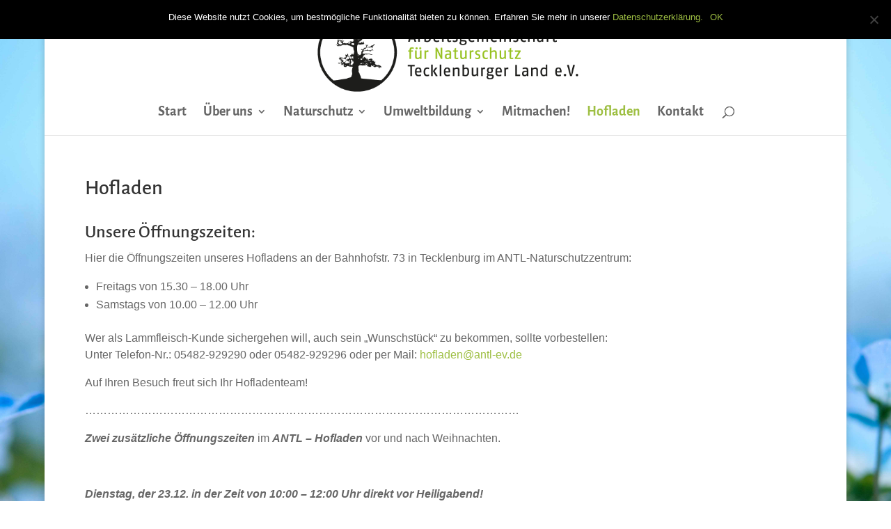

--- FILE ---
content_type: text/html; charset=UTF-8
request_url: https://www.antl-ev.de/hofladen/
body_size: 28233
content:
<!DOCTYPE html>
<html lang="de">
<head>
	<meta charset="UTF-8" />

<!-- Diese Seite wurde optimiert mit wpSEO (https://www.wpseo.org). -->
<title>Hofladen » Arbeitsgemeinschaft für Naturschutz Tecklenburger Land e. V.</title>
<meta name="description" content="Unsere Öffnungszeiten: Hier die Öffnungszeiten unseres Hofladens an der Bahnhofstr." />
<meta name="robots" content="index, follow" />
<link rel="canonical" href="https://www.antl-ev.de/hofladen/" />

<meta http-equiv="X-UA-Compatible" content="IE=edge">
	<link rel="pingback" href="https://www.antl-ev.de/xmlrpc.php" />

	<script type="text/javascript">
		document.documentElement.className = 'js';
	</script>

	
<script type="text/javascript">
			let jqueryParams=[],jQuery=function(r){return jqueryParams=[...jqueryParams,r],jQuery},$=function(r){return jqueryParams=[...jqueryParams,r],$};window.jQuery=jQuery,window.$=jQuery;let customHeadScripts=!1;jQuery.fn=jQuery.prototype={},$.fn=jQuery.prototype={},jQuery.noConflict=function(r){if(window.jQuery)return jQuery=window.jQuery,$=window.jQuery,customHeadScripts=!0,jQuery.noConflict},jQuery.ready=function(r){jqueryParams=[...jqueryParams,r]},$.ready=function(r){jqueryParams=[...jqueryParams,r]},jQuery.load=function(r){jqueryParams=[...jqueryParams,r]},$.load=function(r){jqueryParams=[...jqueryParams,r]},jQuery.fn.ready=function(r){jqueryParams=[...jqueryParams,r]},$.fn.ready=function(r){jqueryParams=[...jqueryParams,r]};</script><link rel="alternate" type="application/rss+xml" title="Arbeitsgemeinschaft für Naturschutz Tecklenburger Land e. V. &raquo; Feed" href="https://www.antl-ev.de/feed/" />
<link rel="alternate" type="application/rss+xml" title="Arbeitsgemeinschaft für Naturschutz Tecklenburger Land e. V. &raquo; Kommentar-Feed" href="https://www.antl-ev.de/comments/feed/" />
<meta content="Divi v.4.27.4" name="generator"/><link rel='stylesheet' id='formidable-css' href='https://www.antl-ev.de/wp-content/plugins/formidable/css/formidableforms.css?ver=3101112' type='text/css' media='all' />
<link rel='stylesheet' id='wp-block-library-css' href='https://www.antl-ev.de/wp-includes/css/dist/block-library/style.min.css?ver=6.7.4' type='text/css' media='all' />
<style id='wp-block-library-theme-inline-css' type='text/css'>
.wp-block-audio :where(figcaption){color:#555;font-size:13px;text-align:center}.is-dark-theme .wp-block-audio :where(figcaption){color:#ffffffa6}.wp-block-audio{margin:0 0 1em}.wp-block-code{border:1px solid #ccc;border-radius:4px;font-family:Menlo,Consolas,monaco,monospace;padding:.8em 1em}.wp-block-embed :where(figcaption){color:#555;font-size:13px;text-align:center}.is-dark-theme .wp-block-embed :where(figcaption){color:#ffffffa6}.wp-block-embed{margin:0 0 1em}.blocks-gallery-caption{color:#555;font-size:13px;text-align:center}.is-dark-theme .blocks-gallery-caption{color:#ffffffa6}:root :where(.wp-block-image figcaption){color:#555;font-size:13px;text-align:center}.is-dark-theme :root :where(.wp-block-image figcaption){color:#ffffffa6}.wp-block-image{margin:0 0 1em}.wp-block-pullquote{border-bottom:4px solid;border-top:4px solid;color:currentColor;margin-bottom:1.75em}.wp-block-pullquote cite,.wp-block-pullquote footer,.wp-block-pullquote__citation{color:currentColor;font-size:.8125em;font-style:normal;text-transform:uppercase}.wp-block-quote{border-left:.25em solid;margin:0 0 1.75em;padding-left:1em}.wp-block-quote cite,.wp-block-quote footer{color:currentColor;font-size:.8125em;font-style:normal;position:relative}.wp-block-quote:where(.has-text-align-right){border-left:none;border-right:.25em solid;padding-left:0;padding-right:1em}.wp-block-quote:where(.has-text-align-center){border:none;padding-left:0}.wp-block-quote.is-large,.wp-block-quote.is-style-large,.wp-block-quote:where(.is-style-plain){border:none}.wp-block-search .wp-block-search__label{font-weight:700}.wp-block-search__button{border:1px solid #ccc;padding:.375em .625em}:where(.wp-block-group.has-background){padding:1.25em 2.375em}.wp-block-separator.has-css-opacity{opacity:.4}.wp-block-separator{border:none;border-bottom:2px solid;margin-left:auto;margin-right:auto}.wp-block-separator.has-alpha-channel-opacity{opacity:1}.wp-block-separator:not(.is-style-wide):not(.is-style-dots){width:100px}.wp-block-separator.has-background:not(.is-style-dots){border-bottom:none;height:1px}.wp-block-separator.has-background:not(.is-style-wide):not(.is-style-dots){height:2px}.wp-block-table{margin:0 0 1em}.wp-block-table td,.wp-block-table th{word-break:normal}.wp-block-table :where(figcaption){color:#555;font-size:13px;text-align:center}.is-dark-theme .wp-block-table :where(figcaption){color:#ffffffa6}.wp-block-video :where(figcaption){color:#555;font-size:13px;text-align:center}.is-dark-theme .wp-block-video :where(figcaption){color:#ffffffa6}.wp-block-video{margin:0 0 1em}:root :where(.wp-block-template-part.has-background){margin-bottom:0;margin-top:0;padding:1.25em 2.375em}
</style>
<style id='global-styles-inline-css' type='text/css'>
:root{--wp--preset--aspect-ratio--square: 1;--wp--preset--aspect-ratio--4-3: 4/3;--wp--preset--aspect-ratio--3-4: 3/4;--wp--preset--aspect-ratio--3-2: 3/2;--wp--preset--aspect-ratio--2-3: 2/3;--wp--preset--aspect-ratio--16-9: 16/9;--wp--preset--aspect-ratio--9-16: 9/16;--wp--preset--color--black: #000000;--wp--preset--color--cyan-bluish-gray: #abb8c3;--wp--preset--color--white: #ffffff;--wp--preset--color--pale-pink: #f78da7;--wp--preset--color--vivid-red: #cf2e2e;--wp--preset--color--luminous-vivid-orange: #ff6900;--wp--preset--color--luminous-vivid-amber: #fcb900;--wp--preset--color--light-green-cyan: #7bdcb5;--wp--preset--color--vivid-green-cyan: #00d084;--wp--preset--color--pale-cyan-blue: #8ed1fc;--wp--preset--color--vivid-cyan-blue: #0693e3;--wp--preset--color--vivid-purple: #9b51e0;--wp--preset--gradient--vivid-cyan-blue-to-vivid-purple: linear-gradient(135deg,rgba(6,147,227,1) 0%,rgb(155,81,224) 100%);--wp--preset--gradient--light-green-cyan-to-vivid-green-cyan: linear-gradient(135deg,rgb(122,220,180) 0%,rgb(0,208,130) 100%);--wp--preset--gradient--luminous-vivid-amber-to-luminous-vivid-orange: linear-gradient(135deg,rgba(252,185,0,1) 0%,rgba(255,105,0,1) 100%);--wp--preset--gradient--luminous-vivid-orange-to-vivid-red: linear-gradient(135deg,rgba(255,105,0,1) 0%,rgb(207,46,46) 100%);--wp--preset--gradient--very-light-gray-to-cyan-bluish-gray: linear-gradient(135deg,rgb(238,238,238) 0%,rgb(169,184,195) 100%);--wp--preset--gradient--cool-to-warm-spectrum: linear-gradient(135deg,rgb(74,234,220) 0%,rgb(151,120,209) 20%,rgb(207,42,186) 40%,rgb(238,44,130) 60%,rgb(251,105,98) 80%,rgb(254,248,76) 100%);--wp--preset--gradient--blush-light-purple: linear-gradient(135deg,rgb(255,206,236) 0%,rgb(152,150,240) 100%);--wp--preset--gradient--blush-bordeaux: linear-gradient(135deg,rgb(254,205,165) 0%,rgb(254,45,45) 50%,rgb(107,0,62) 100%);--wp--preset--gradient--luminous-dusk: linear-gradient(135deg,rgb(255,203,112) 0%,rgb(199,81,192) 50%,rgb(65,88,208) 100%);--wp--preset--gradient--pale-ocean: linear-gradient(135deg,rgb(255,245,203) 0%,rgb(182,227,212) 50%,rgb(51,167,181) 100%);--wp--preset--gradient--electric-grass: linear-gradient(135deg,rgb(202,248,128) 0%,rgb(113,206,126) 100%);--wp--preset--gradient--midnight: linear-gradient(135deg,rgb(2,3,129) 0%,rgb(40,116,252) 100%);--wp--preset--font-size--small: 13px;--wp--preset--font-size--medium: 20px;--wp--preset--font-size--large: 36px;--wp--preset--font-size--x-large: 42px;--wp--preset--spacing--20: 0.44rem;--wp--preset--spacing--30: 0.67rem;--wp--preset--spacing--40: 1rem;--wp--preset--spacing--50: 1.5rem;--wp--preset--spacing--60: 2.25rem;--wp--preset--spacing--70: 3.38rem;--wp--preset--spacing--80: 5.06rem;--wp--preset--shadow--natural: 6px 6px 9px rgba(0, 0, 0, 0.2);--wp--preset--shadow--deep: 12px 12px 50px rgba(0, 0, 0, 0.4);--wp--preset--shadow--sharp: 6px 6px 0px rgba(0, 0, 0, 0.2);--wp--preset--shadow--outlined: 6px 6px 0px -3px rgba(255, 255, 255, 1), 6px 6px rgba(0, 0, 0, 1);--wp--preset--shadow--crisp: 6px 6px 0px rgba(0, 0, 0, 1);}:root { --wp--style--global--content-size: 823px;--wp--style--global--wide-size: 1080px; }:where(body) { margin: 0; }.wp-site-blocks > .alignleft { float: left; margin-right: 2em; }.wp-site-blocks > .alignright { float: right; margin-left: 2em; }.wp-site-blocks > .aligncenter { justify-content: center; margin-left: auto; margin-right: auto; }:where(.is-layout-flex){gap: 0.5em;}:where(.is-layout-grid){gap: 0.5em;}.is-layout-flow > .alignleft{float: left;margin-inline-start: 0;margin-inline-end: 2em;}.is-layout-flow > .alignright{float: right;margin-inline-start: 2em;margin-inline-end: 0;}.is-layout-flow > .aligncenter{margin-left: auto !important;margin-right: auto !important;}.is-layout-constrained > .alignleft{float: left;margin-inline-start: 0;margin-inline-end: 2em;}.is-layout-constrained > .alignright{float: right;margin-inline-start: 2em;margin-inline-end: 0;}.is-layout-constrained > .aligncenter{margin-left: auto !important;margin-right: auto !important;}.is-layout-constrained > :where(:not(.alignleft):not(.alignright):not(.alignfull)){max-width: var(--wp--style--global--content-size);margin-left: auto !important;margin-right: auto !important;}.is-layout-constrained > .alignwide{max-width: var(--wp--style--global--wide-size);}body .is-layout-flex{display: flex;}.is-layout-flex{flex-wrap: wrap;align-items: center;}.is-layout-flex > :is(*, div){margin: 0;}body .is-layout-grid{display: grid;}.is-layout-grid > :is(*, div){margin: 0;}body{padding-top: 0px;padding-right: 0px;padding-bottom: 0px;padding-left: 0px;}:root :where(.wp-element-button, .wp-block-button__link){background-color: #32373c;border-width: 0;color: #fff;font-family: inherit;font-size: inherit;line-height: inherit;padding: calc(0.667em + 2px) calc(1.333em + 2px);text-decoration: none;}.has-black-color{color: var(--wp--preset--color--black) !important;}.has-cyan-bluish-gray-color{color: var(--wp--preset--color--cyan-bluish-gray) !important;}.has-white-color{color: var(--wp--preset--color--white) !important;}.has-pale-pink-color{color: var(--wp--preset--color--pale-pink) !important;}.has-vivid-red-color{color: var(--wp--preset--color--vivid-red) !important;}.has-luminous-vivid-orange-color{color: var(--wp--preset--color--luminous-vivid-orange) !important;}.has-luminous-vivid-amber-color{color: var(--wp--preset--color--luminous-vivid-amber) !important;}.has-light-green-cyan-color{color: var(--wp--preset--color--light-green-cyan) !important;}.has-vivid-green-cyan-color{color: var(--wp--preset--color--vivid-green-cyan) !important;}.has-pale-cyan-blue-color{color: var(--wp--preset--color--pale-cyan-blue) !important;}.has-vivid-cyan-blue-color{color: var(--wp--preset--color--vivid-cyan-blue) !important;}.has-vivid-purple-color{color: var(--wp--preset--color--vivid-purple) !important;}.has-black-background-color{background-color: var(--wp--preset--color--black) !important;}.has-cyan-bluish-gray-background-color{background-color: var(--wp--preset--color--cyan-bluish-gray) !important;}.has-white-background-color{background-color: var(--wp--preset--color--white) !important;}.has-pale-pink-background-color{background-color: var(--wp--preset--color--pale-pink) !important;}.has-vivid-red-background-color{background-color: var(--wp--preset--color--vivid-red) !important;}.has-luminous-vivid-orange-background-color{background-color: var(--wp--preset--color--luminous-vivid-orange) !important;}.has-luminous-vivid-amber-background-color{background-color: var(--wp--preset--color--luminous-vivid-amber) !important;}.has-light-green-cyan-background-color{background-color: var(--wp--preset--color--light-green-cyan) !important;}.has-vivid-green-cyan-background-color{background-color: var(--wp--preset--color--vivid-green-cyan) !important;}.has-pale-cyan-blue-background-color{background-color: var(--wp--preset--color--pale-cyan-blue) !important;}.has-vivid-cyan-blue-background-color{background-color: var(--wp--preset--color--vivid-cyan-blue) !important;}.has-vivid-purple-background-color{background-color: var(--wp--preset--color--vivid-purple) !important;}.has-black-border-color{border-color: var(--wp--preset--color--black) !important;}.has-cyan-bluish-gray-border-color{border-color: var(--wp--preset--color--cyan-bluish-gray) !important;}.has-white-border-color{border-color: var(--wp--preset--color--white) !important;}.has-pale-pink-border-color{border-color: var(--wp--preset--color--pale-pink) !important;}.has-vivid-red-border-color{border-color: var(--wp--preset--color--vivid-red) !important;}.has-luminous-vivid-orange-border-color{border-color: var(--wp--preset--color--luminous-vivid-orange) !important;}.has-luminous-vivid-amber-border-color{border-color: var(--wp--preset--color--luminous-vivid-amber) !important;}.has-light-green-cyan-border-color{border-color: var(--wp--preset--color--light-green-cyan) !important;}.has-vivid-green-cyan-border-color{border-color: var(--wp--preset--color--vivid-green-cyan) !important;}.has-pale-cyan-blue-border-color{border-color: var(--wp--preset--color--pale-cyan-blue) !important;}.has-vivid-cyan-blue-border-color{border-color: var(--wp--preset--color--vivid-cyan-blue) !important;}.has-vivid-purple-border-color{border-color: var(--wp--preset--color--vivid-purple) !important;}.has-vivid-cyan-blue-to-vivid-purple-gradient-background{background: var(--wp--preset--gradient--vivid-cyan-blue-to-vivid-purple) !important;}.has-light-green-cyan-to-vivid-green-cyan-gradient-background{background: var(--wp--preset--gradient--light-green-cyan-to-vivid-green-cyan) !important;}.has-luminous-vivid-amber-to-luminous-vivid-orange-gradient-background{background: var(--wp--preset--gradient--luminous-vivid-amber-to-luminous-vivid-orange) !important;}.has-luminous-vivid-orange-to-vivid-red-gradient-background{background: var(--wp--preset--gradient--luminous-vivid-orange-to-vivid-red) !important;}.has-very-light-gray-to-cyan-bluish-gray-gradient-background{background: var(--wp--preset--gradient--very-light-gray-to-cyan-bluish-gray) !important;}.has-cool-to-warm-spectrum-gradient-background{background: var(--wp--preset--gradient--cool-to-warm-spectrum) !important;}.has-blush-light-purple-gradient-background{background: var(--wp--preset--gradient--blush-light-purple) !important;}.has-blush-bordeaux-gradient-background{background: var(--wp--preset--gradient--blush-bordeaux) !important;}.has-luminous-dusk-gradient-background{background: var(--wp--preset--gradient--luminous-dusk) !important;}.has-pale-ocean-gradient-background{background: var(--wp--preset--gradient--pale-ocean) !important;}.has-electric-grass-gradient-background{background: var(--wp--preset--gradient--electric-grass) !important;}.has-midnight-gradient-background{background: var(--wp--preset--gradient--midnight) !important;}.has-small-font-size{font-size: var(--wp--preset--font-size--small) !important;}.has-medium-font-size{font-size: var(--wp--preset--font-size--medium) !important;}.has-large-font-size{font-size: var(--wp--preset--font-size--large) !important;}.has-x-large-font-size{font-size: var(--wp--preset--font-size--x-large) !important;}
:where(.wp-block-post-template.is-layout-flex){gap: 1.25em;}:where(.wp-block-post-template.is-layout-grid){gap: 1.25em;}
:where(.wp-block-columns.is-layout-flex){gap: 2em;}:where(.wp-block-columns.is-layout-grid){gap: 2em;}
:root :where(.wp-block-pullquote){font-size: 1.5em;line-height: 1.6;}
</style>
<link rel='stylesheet' id='cookie-notice-front-css' href='https://www.antl-ev.de/wp-content/plugins/cookie-notice/css/front.min.css?ver=2.5.5' type='text/css' media='all' />
<link rel='stylesheet' id='fancybox-for-wp-css' href='https://www.antl-ev.de/wp-content/plugins/fancybox-for-wordpress/assets/css/fancybox.css?ver=1.3.4' type='text/css' media='all' />
<link rel='stylesheet' id='foogallery-core-css' href='https://www.antl-ev.de/wp-content/plugins/foogallery/extensions/default-templates/shared/css/foogallery.min.css?ver=2.4.30' type='text/css' media='all' />
<link rel='stylesheet' id='wp-event-manager-frontend-css' href='https://www.antl-ev.de/wp-content/plugins/wp-event-manager/assets/css/frontend.min.css?ver=6.7.4' type='text/css' media='all' />
<link rel='stylesheet' id='wp-event-manager-jquery-ui-css-css' href='https://www.antl-ev.de/wp-content/plugins/wp-event-manager/assets/js/jquery-ui/jquery-ui.css?ver=6.7.4' type='text/css' media='all' />
<link rel='stylesheet' id='wp-event-manager-jquery-timepicker-css-css' href='https://www.antl-ev.de/wp-content/plugins/wp-event-manager/assets/js/jquery-timepicker/jquery.timepicker.min.css?ver=6.7.4' type='text/css' media='all' />
<link rel='stylesheet' id='wp-event-manager-grid-style-css' href='https://www.antl-ev.de/wp-content/plugins/wp-event-manager/assets/css/wpem-grid.min.css?ver=6.7.4' type='text/css' media='all' />
<link rel='stylesheet' id='wp-event-manager-font-style-css' href='https://www.antl-ev.de/wp-content/plugins/wp-event-manager/assets/fonts/style.css?ver=6.7.4' type='text/css' media='all' />
<style id='divi-style-inline-inline-css' type='text/css'>
/*!
Theme Name: Divi
Theme URI: http://www.elegantthemes.com/gallery/divi/
Version: 4.27.4
Description: Smart. Flexible. Beautiful. Divi is the most powerful theme in our collection.
Author: Elegant Themes
Author URI: http://www.elegantthemes.com
License: GNU General Public License v2
License URI: http://www.gnu.org/licenses/gpl-2.0.html
*/

a,abbr,acronym,address,applet,b,big,blockquote,body,center,cite,code,dd,del,dfn,div,dl,dt,em,fieldset,font,form,h1,h2,h3,h4,h5,h6,html,i,iframe,img,ins,kbd,label,legend,li,object,ol,p,pre,q,s,samp,small,span,strike,strong,sub,sup,tt,u,ul,var{margin:0;padding:0;border:0;outline:0;font-size:100%;-ms-text-size-adjust:100%;-webkit-text-size-adjust:100%;vertical-align:baseline;background:transparent}body{line-height:1}ol,ul{list-style:none}blockquote,q{quotes:none}blockquote:after,blockquote:before,q:after,q:before{content:"";content:none}blockquote{margin:20px 0 30px;border-left:5px solid;padding-left:20px}:focus{outline:0}del{text-decoration:line-through}pre{overflow:auto;padding:10px}figure{margin:0}table{border-collapse:collapse;border-spacing:0}article,aside,footer,header,hgroup,nav,section{display:block}body{font-family:Open Sans,Arial,sans-serif;font-size:14px;color:#666;background-color:#fff;line-height:1.7em;font-weight:500;-webkit-font-smoothing:antialiased;-moz-osx-font-smoothing:grayscale}body.page-template-page-template-blank-php #page-container{padding-top:0!important}body.et_cover_background{background-size:cover!important;background-position:top!important;background-repeat:no-repeat!important;background-attachment:fixed}a{color:#2ea3f2}a,a:hover{text-decoration:none}p{padding-bottom:1em}p:not(.has-background):last-of-type{padding-bottom:0}p.et_normal_padding{padding-bottom:1em}strong{font-weight:700}cite,em,i{font-style:italic}code,pre{font-family:Courier New,monospace;margin-bottom:10px}ins{text-decoration:none}sub,sup{height:0;line-height:1;position:relative;vertical-align:baseline}sup{bottom:.8em}sub{top:.3em}dl{margin:0 0 1.5em}dl dt{font-weight:700}dd{margin-left:1.5em}blockquote p{padding-bottom:0}embed,iframe,object,video{max-width:100%}h1,h2,h3,h4,h5,h6{color:#333;padding-bottom:10px;line-height:1em;font-weight:500}h1 a,h2 a,h3 a,h4 a,h5 a,h6 a{color:inherit}h1{font-size:30px}h2{font-size:26px}h3{font-size:22px}h4{font-size:18px}h5{font-size:16px}h6{font-size:14px}input{-webkit-appearance:none}input[type=checkbox]{-webkit-appearance:checkbox}input[type=radio]{-webkit-appearance:radio}input.text,input.title,input[type=email],input[type=password],input[type=tel],input[type=text],select,textarea{background-color:#fff;border:1px solid #bbb;padding:2px;color:#4e4e4e}input.text:focus,input.title:focus,input[type=text]:focus,select:focus,textarea:focus{border-color:#2d3940;color:#3e3e3e}input.text,input.title,input[type=text],select,textarea{margin:0}textarea{padding:4px}button,input,select,textarea{font-family:inherit}img{max-width:100%;height:auto}.clear{clear:both}br.clear{margin:0;padding:0}.pagination{clear:both}#et_search_icon:hover,.et-social-icon a:hover,.et_password_protected_form .et_submit_button,.form-submit .et_pb_buttontton.alt.disabled,.nav-single a,.posted_in a{color:#2ea3f2}.et-search-form,blockquote{border-color:#2ea3f2}#main-content{background-color:#fff}.container{width:80%;max-width:1080px;margin:auto;position:relative}body:not(.et-tb) #main-content .container,body:not(.et-tb-has-header) #main-content .container{padding-top:58px}.et_full_width_page #main-content .container:before{display:none}.main_title{margin-bottom:20px}.et_password_protected_form .et_submit_button:hover,.form-submit .et_pb_button:hover{background:rgba(0,0,0,.05)}.et_button_icon_visible .et_pb_button{padding-right:2em;padding-left:.7em}.et_button_icon_visible .et_pb_button:after{opacity:1;margin-left:0}.et_button_left .et_pb_button:hover:after{left:.15em}.et_button_left .et_pb_button:after{margin-left:0;left:1em}.et_button_icon_visible.et_button_left .et_pb_button,.et_button_left .et_pb_button:hover,.et_button_left .et_pb_module .et_pb_button:hover{padding-left:2em;padding-right:.7em}.et_button_icon_visible.et_button_left .et_pb_button:after,.et_button_left .et_pb_button:hover:after{left:.15em}.et_password_protected_form .et_submit_button:hover,.form-submit .et_pb_button:hover{padding:.3em 1em}.et_button_no_icon .et_pb_button:after{display:none}.et_button_no_icon.et_button_icon_visible.et_button_left .et_pb_button,.et_button_no_icon.et_button_left .et_pb_button:hover,.et_button_no_icon .et_pb_button,.et_button_no_icon .et_pb_button:hover{padding:.3em 1em!important}.et_button_custom_icon .et_pb_button:after{line-height:1.7em}.et_button_custom_icon.et_button_icon_visible .et_pb_button:after,.et_button_custom_icon .et_pb_button:hover:after{margin-left:.3em}#left-area .post_format-post-format-gallery .wp-block-gallery:first-of-type{padding:0;margin-bottom:-16px}.entry-content table:not(.variations){border:1px solid #eee;margin:0 0 15px;text-align:left;width:100%}.entry-content thead th,.entry-content tr th{color:#555;font-weight:700;padding:9px 24px}.entry-content tr td{border-top:1px solid #eee;padding:6px 24px}#left-area ul,.entry-content ul,.et-l--body ul,.et-l--footer ul,.et-l--header ul{list-style-type:disc;padding:0 0 23px 1em;line-height:26px}#left-area ol,.entry-content ol,.et-l--body ol,.et-l--footer ol,.et-l--header ol{list-style-type:decimal;list-style-position:inside;padding:0 0 23px;line-height:26px}#left-area ul li ul,.entry-content ul li ol{padding:2px 0 2px 20px}#left-area ol li ul,.entry-content ol li ol,.et-l--body ol li ol,.et-l--footer ol li ol,.et-l--header ol li ol{padding:2px 0 2px 35px}#left-area ul.wp-block-gallery{display:-webkit-box;display:-ms-flexbox;display:flex;-ms-flex-wrap:wrap;flex-wrap:wrap;list-style-type:none;padding:0}#left-area ul.products{padding:0!important;line-height:1.7!important;list-style:none!important}.gallery-item a{display:block}.gallery-caption,.gallery-item a{width:90%}#wpadminbar{z-index:100001}#left-area .post-meta{font-size:14px;padding-bottom:15px}#left-area .post-meta a{text-decoration:none;color:#666}#left-area .et_featured_image{padding-bottom:7px}.single .post{padding-bottom:25px}body.single .et_audio_content{margin-bottom:-6px}.nav-single a{text-decoration:none;color:#2ea3f2;font-size:14px;font-weight:400}.nav-previous{float:left}.nav-next{float:right}.et_password_protected_form p input{background-color:#eee;border:none!important;width:100%!important;border-radius:0!important;font-size:14px;color:#999!important;padding:16px!important;-webkit-box-sizing:border-box;box-sizing:border-box}.et_password_protected_form label{display:none}.et_password_protected_form .et_submit_button{font-family:inherit;display:block;float:right;margin:8px auto 0;cursor:pointer}.post-password-required p.nocomments.container{max-width:100%}.post-password-required p.nocomments.container:before{display:none}.aligncenter,div.post .new-post .aligncenter{display:block;margin-left:auto;margin-right:auto}.wp-caption{border:1px solid #ddd;text-align:center;background-color:#f3f3f3;margin-bottom:10px;max-width:96%;padding:8px}.wp-caption.alignleft{margin:0 30px 20px 0}.wp-caption.alignright{margin:0 0 20px 30px}.wp-caption img{margin:0;padding:0;border:0}.wp-caption p.wp-caption-text{font-size:12px;padding:0 4px 5px;margin:0}.alignright{float:right}.alignleft{float:left}img.alignleft{display:inline;float:left;margin-right:15px}img.alignright{display:inline;float:right;margin-left:15px}.page.et_pb_pagebuilder_layout #main-content{background-color:transparent}body #main-content .et_builder_inner_content>h1,body #main-content .et_builder_inner_content>h2,body #main-content .et_builder_inner_content>h3,body #main-content .et_builder_inner_content>h4,body #main-content .et_builder_inner_content>h5,body #main-content .et_builder_inner_content>h6{line-height:1.4em}body #main-content .et_builder_inner_content>p{line-height:1.7em}.wp-block-pullquote{margin:20px 0 30px}.wp-block-pullquote.has-background blockquote{border-left:none}.wp-block-group.has-background{padding:1.5em 1.5em .5em}@media (min-width:981px){#left-area{width:79.125%;padding-bottom:23px}#main-content .container:before{content:"";position:absolute;top:0;height:100%;width:1px;background-color:#e2e2e2}.et_full_width_page #left-area,.et_no_sidebar #left-area{float:none;width:100%!important}.et_full_width_page #left-area{padding-bottom:0}.et_no_sidebar #main-content .container:before{display:none}}@media (max-width:980px){#page-container{padding-top:80px}.et-tb #page-container,.et-tb-has-header #page-container{padding-top:0!important}#left-area,#sidebar{width:100%!important}#main-content .container:before{display:none!important}.et_full_width_page .et_gallery_item:nth-child(4n+1){clear:none}}@media print{#page-container{padding-top:0!important}}#wp-admin-bar-et-use-visual-builder a:before{font-family:ETmodules!important;content:"\e625";font-size:30px!important;width:28px;margin-top:-3px;color:#974df3!important}#wp-admin-bar-et-use-visual-builder:hover a:before{color:#fff!important}#wp-admin-bar-et-use-visual-builder:hover a,#wp-admin-bar-et-use-visual-builder a:hover{transition:background-color .5s ease;-webkit-transition:background-color .5s ease;-moz-transition:background-color .5s ease;background-color:#7e3bd0!important;color:#fff!important}* html .clearfix,:first-child+html .clearfix{zoom:1}.iphone .et_pb_section_video_bg video::-webkit-media-controls-start-playback-button{display:none!important;-webkit-appearance:none}.et_mobile_device .et_pb_section_parallax .et_pb_parallax_css{background-attachment:scroll}.et-social-facebook a.icon:before{content:"\e093"}.et-social-twitter a.icon:before{content:"\e094"}.et-social-google-plus a.icon:before{content:"\e096"}.et-social-instagram a.icon:before{content:"\e09a"}.et-social-rss a.icon:before{content:"\e09e"}.ai1ec-single-event:after{content:" ";display:table;clear:both}.evcal_event_details .evcal_evdata_cell .eventon_details_shading_bot.eventon_details_shading_bot{z-index:3}.wp-block-divi-layout{margin-bottom:1em}*{-webkit-box-sizing:border-box;box-sizing:border-box}#et-info-email:before,#et-info-phone:before,#et_search_icon:before,.comment-reply-link:after,.et-cart-info span:before,.et-pb-arrow-next:before,.et-pb-arrow-prev:before,.et-social-icon a:before,.et_audio_container .mejs-playpause-button button:before,.et_audio_container .mejs-volume-button button:before,.et_overlay:before,.et_password_protected_form .et_submit_button:after,.et_pb_button:after,.et_pb_contact_reset:after,.et_pb_contact_submit:after,.et_pb_font_icon:before,.et_pb_newsletter_button:after,.et_pb_pricing_table_button:after,.et_pb_promo_button:after,.et_pb_testimonial:before,.et_pb_toggle_title:before,.form-submit .et_pb_button:after,.mobile_menu_bar:before,a.et_pb_more_button:after{font-family:ETmodules!important;speak:none;font-style:normal;font-weight:400;-webkit-font-feature-settings:normal;font-feature-settings:normal;font-variant:normal;text-transform:none;line-height:1;-webkit-font-smoothing:antialiased;-moz-osx-font-smoothing:grayscale;text-shadow:0 0;direction:ltr}.et-pb-icon,.et_pb_custom_button_icon.et_pb_button:after,.et_pb_login .et_pb_custom_button_icon.et_pb_button:after,.et_pb_woo_custom_button_icon .button.et_pb_custom_button_icon.et_pb_button:after,.et_pb_woo_custom_button_icon .button.et_pb_custom_button_icon.et_pb_button:hover:after{content:attr(data-icon)}.et-pb-icon{font-family:ETmodules;speak:none;font-weight:400;-webkit-font-feature-settings:normal;font-feature-settings:normal;font-variant:normal;text-transform:none;line-height:1;-webkit-font-smoothing:antialiased;font-size:96px;font-style:normal;display:inline-block;-webkit-box-sizing:border-box;box-sizing:border-box;direction:ltr}#et-ajax-saving{display:none;-webkit-transition:background .3s,-webkit-box-shadow .3s;transition:background .3s,-webkit-box-shadow .3s;transition:background .3s,box-shadow .3s;transition:background .3s,box-shadow .3s,-webkit-box-shadow .3s;-webkit-box-shadow:rgba(0,139,219,.247059) 0 0 60px;box-shadow:0 0 60px rgba(0,139,219,.247059);position:fixed;top:50%;left:50%;width:50px;height:50px;background:#fff;border-radius:50px;margin:-25px 0 0 -25px;z-index:999999;text-align:center}#et-ajax-saving img{margin:9px}.et-safe-mode-indicator,.et-safe-mode-indicator:focus,.et-safe-mode-indicator:hover{-webkit-box-shadow:0 5px 10px rgba(41,196,169,.15);box-shadow:0 5px 10px rgba(41,196,169,.15);background:#29c4a9;color:#fff;font-size:14px;font-weight:600;padding:12px;line-height:16px;border-radius:3px;position:fixed;bottom:30px;right:30px;z-index:999999;text-decoration:none;font-family:Open Sans,sans-serif;-webkit-font-smoothing:antialiased;-moz-osx-font-smoothing:grayscale}.et_pb_button{font-size:20px;font-weight:500;padding:.3em 1em;line-height:1.7em!important;background-color:transparent;background-size:cover;background-position:50%;background-repeat:no-repeat;border:2px solid;border-radius:3px;-webkit-transition-duration:.2s;transition-duration:.2s;-webkit-transition-property:all!important;transition-property:all!important}.et_pb_button,.et_pb_button_inner{position:relative}.et_pb_button:hover,.et_pb_module .et_pb_button:hover{border:2px solid transparent;padding:.3em 2em .3em .7em}.et_pb_button:hover{background-color:hsla(0,0%,100%,.2)}.et_pb_bg_layout_light.et_pb_button:hover,.et_pb_bg_layout_light .et_pb_button:hover{background-color:rgba(0,0,0,.05)}.et_pb_button:after,.et_pb_button:before{font-size:32px;line-height:1em;content:"\35";opacity:0;position:absolute;margin-left:-1em;-webkit-transition:all .2s;transition:all .2s;text-transform:none;-webkit-font-feature-settings:"kern" off;font-feature-settings:"kern" off;font-variant:none;font-style:normal;font-weight:400;text-shadow:none}.et_pb_button.et_hover_enabled:hover:after,.et_pb_button.et_pb_hovered:hover:after{-webkit-transition:none!important;transition:none!important}.et_pb_button:before{display:none}.et_pb_button:hover:after{opacity:1;margin-left:0}.et_pb_column_1_3 h1,.et_pb_column_1_4 h1,.et_pb_column_1_5 h1,.et_pb_column_1_6 h1,.et_pb_column_2_5 h1{font-size:26px}.et_pb_column_1_3 h2,.et_pb_column_1_4 h2,.et_pb_column_1_5 h2,.et_pb_column_1_6 h2,.et_pb_column_2_5 h2{font-size:23px}.et_pb_column_1_3 h3,.et_pb_column_1_4 h3,.et_pb_column_1_5 h3,.et_pb_column_1_6 h3,.et_pb_column_2_5 h3{font-size:20px}.et_pb_column_1_3 h4,.et_pb_column_1_4 h4,.et_pb_column_1_5 h4,.et_pb_column_1_6 h4,.et_pb_column_2_5 h4{font-size:18px}.et_pb_column_1_3 h5,.et_pb_column_1_4 h5,.et_pb_column_1_5 h5,.et_pb_column_1_6 h5,.et_pb_column_2_5 h5{font-size:16px}.et_pb_column_1_3 h6,.et_pb_column_1_4 h6,.et_pb_column_1_5 h6,.et_pb_column_1_6 h6,.et_pb_column_2_5 h6{font-size:15px}.et_pb_bg_layout_dark,.et_pb_bg_layout_dark h1,.et_pb_bg_layout_dark h2,.et_pb_bg_layout_dark h3,.et_pb_bg_layout_dark h4,.et_pb_bg_layout_dark h5,.et_pb_bg_layout_dark h6{color:#fff!important}.et_pb_module.et_pb_text_align_left{text-align:left}.et_pb_module.et_pb_text_align_center{text-align:center}.et_pb_module.et_pb_text_align_right{text-align:right}.et_pb_module.et_pb_text_align_justified{text-align:justify}.clearfix:after{visibility:hidden;display:block;font-size:0;content:" ";clear:both;height:0}.et_pb_bg_layout_light .et_pb_more_button{color:#2ea3f2}.et_builder_inner_content{position:relative;z-index:1}header .et_builder_inner_content{z-index:2}.et_pb_css_mix_blend_mode_passthrough{mix-blend-mode:unset!important}.et_pb_image_container{margin:-20px -20px 29px}.et_pb_module_inner{position:relative}.et_hover_enabled_preview{z-index:2}.et_hover_enabled:hover{position:relative;z-index:2}.et_pb_all_tabs,.et_pb_module,.et_pb_posts_nav a,.et_pb_tab,.et_pb_with_background{position:relative;background-size:cover;background-position:50%;background-repeat:no-repeat}.et_pb_background_mask,.et_pb_background_pattern{bottom:0;left:0;position:absolute;right:0;top:0}.et_pb_background_mask{background-size:calc(100% + 2px) calc(100% + 2px);background-repeat:no-repeat;background-position:50%;overflow:hidden}.et_pb_background_pattern{background-position:0 0;background-repeat:repeat}.et_pb_with_border{position:relative;border:0 solid #333}.post-password-required .et_pb_row{padding:0;width:100%}.post-password-required .et_password_protected_form{min-height:0}body.et_pb_pagebuilder_layout.et_pb_show_title .post-password-required .et_password_protected_form h1,body:not(.et_pb_pagebuilder_layout) .post-password-required .et_password_protected_form h1{display:none}.et_pb_no_bg{padding:0!important}.et_overlay.et_pb_inline_icon:before,.et_pb_inline_icon:before{content:attr(data-icon)}.et_pb_more_button{color:inherit;text-shadow:none;text-decoration:none;display:inline-block;margin-top:20px}.et_parallax_bg_wrap{overflow:hidden;position:absolute;top:0;right:0;bottom:0;left:0}.et_parallax_bg{background-repeat:no-repeat;background-position:top;background-size:cover;position:absolute;bottom:0;left:0;width:100%;height:100%;display:block}.et_parallax_bg.et_parallax_bg__hover,.et_parallax_bg.et_parallax_bg_phone,.et_parallax_bg.et_parallax_bg_tablet,.et_parallax_gradient.et_parallax_gradient__hover,.et_parallax_gradient.et_parallax_gradient_phone,.et_parallax_gradient.et_parallax_gradient_tablet,.et_pb_section_parallax_hover:hover .et_parallax_bg:not(.et_parallax_bg__hover),.et_pb_section_parallax_hover:hover .et_parallax_gradient:not(.et_parallax_gradient__hover){display:none}.et_pb_section_parallax_hover:hover .et_parallax_bg.et_parallax_bg__hover,.et_pb_section_parallax_hover:hover .et_parallax_gradient.et_parallax_gradient__hover{display:block}.et_parallax_gradient{bottom:0;display:block;left:0;position:absolute;right:0;top:0}.et_pb_module.et_pb_section_parallax,.et_pb_posts_nav a.et_pb_section_parallax,.et_pb_tab.et_pb_section_parallax{position:relative}.et_pb_section_parallax .et_pb_parallax_css,.et_pb_slides .et_parallax_bg.et_pb_parallax_css{background-attachment:fixed}body.et-bfb .et_pb_section_parallax .et_pb_parallax_css,body.et-bfb .et_pb_slides .et_parallax_bg.et_pb_parallax_css{background-attachment:scroll;bottom:auto}.et_pb_section_parallax.et_pb_column .et_pb_module,.et_pb_section_parallax.et_pb_row .et_pb_column,.et_pb_section_parallax.et_pb_row .et_pb_module{z-index:9;position:relative}.et_pb_more_button:hover:after{opacity:1;margin-left:0}.et_pb_preload .et_pb_section_video_bg,.et_pb_preload>div{visibility:hidden}.et_pb_preload,.et_pb_section.et_pb_section_video.et_pb_preload{position:relative;background:#464646!important}.et_pb_preload:before{content:"";position:absolute;top:50%;left:50%;background:url(https://www.antl-ev.de/wp-content/themes/Divi/includes/builder/styles/images/preloader.gif) no-repeat;border-radius:32px;width:32px;height:32px;margin:-16px 0 0 -16px}.box-shadow-overlay{position:absolute;top:0;left:0;width:100%;height:100%;z-index:10;pointer-events:none}.et_pb_section>.box-shadow-overlay~.et_pb_row{z-index:11}body.safari .section_has_divider{will-change:transform}.et_pb_row>.box-shadow-overlay{z-index:8}.has-box-shadow-overlay{position:relative}.et_clickable{cursor:pointer}.screen-reader-text{border:0;clip:rect(1px,1px,1px,1px);-webkit-clip-path:inset(50%);clip-path:inset(50%);height:1px;margin:-1px;overflow:hidden;padding:0;position:absolute!important;width:1px;word-wrap:normal!important}.et_multi_view_hidden,.et_multi_view_hidden_image{display:none!important}@keyframes multi-view-image-fade{0%{opacity:0}10%{opacity:.1}20%{opacity:.2}30%{opacity:.3}40%{opacity:.4}50%{opacity:.5}60%{opacity:.6}70%{opacity:.7}80%{opacity:.8}90%{opacity:.9}to{opacity:1}}.et_multi_view_image__loading{visibility:hidden}.et_multi_view_image__loaded{-webkit-animation:multi-view-image-fade .5s;animation:multi-view-image-fade .5s}#et-pb-motion-effects-offset-tracker{visibility:hidden!important;opacity:0;position:absolute;top:0;left:0}.et-pb-before-scroll-animation{opacity:0}header.et-l.et-l--header:after{clear:both;display:block;content:""}.et_pb_module{-webkit-animation-timing-function:linear;animation-timing-function:linear;-webkit-animation-duration:.2s;animation-duration:.2s}@-webkit-keyframes fadeBottom{0%{opacity:0;-webkit-transform:translateY(10%);transform:translateY(10%)}to{opacity:1;-webkit-transform:translateY(0);transform:translateY(0)}}@keyframes fadeBottom{0%{opacity:0;-webkit-transform:translateY(10%);transform:translateY(10%)}to{opacity:1;-webkit-transform:translateY(0);transform:translateY(0)}}@-webkit-keyframes fadeLeft{0%{opacity:0;-webkit-transform:translateX(-10%);transform:translateX(-10%)}to{opacity:1;-webkit-transform:translateX(0);transform:translateX(0)}}@keyframes fadeLeft{0%{opacity:0;-webkit-transform:translateX(-10%);transform:translateX(-10%)}to{opacity:1;-webkit-transform:translateX(0);transform:translateX(0)}}@-webkit-keyframes fadeRight{0%{opacity:0;-webkit-transform:translateX(10%);transform:translateX(10%)}to{opacity:1;-webkit-transform:translateX(0);transform:translateX(0)}}@keyframes fadeRight{0%{opacity:0;-webkit-transform:translateX(10%);transform:translateX(10%)}to{opacity:1;-webkit-transform:translateX(0);transform:translateX(0)}}@-webkit-keyframes fadeTop{0%{opacity:0;-webkit-transform:translateY(-10%);transform:translateY(-10%)}to{opacity:1;-webkit-transform:translateX(0);transform:translateX(0)}}@keyframes fadeTop{0%{opacity:0;-webkit-transform:translateY(-10%);transform:translateY(-10%)}to{opacity:1;-webkit-transform:translateX(0);transform:translateX(0)}}@-webkit-keyframes fadeIn{0%{opacity:0}to{opacity:1}}@keyframes fadeIn{0%{opacity:0}to{opacity:1}}.et-waypoint:not(.et_pb_counters){opacity:0}@media (min-width:981px){.et_pb_section.et_section_specialty div.et_pb_row .et_pb_column .et_pb_column .et_pb_module.et-last-child,.et_pb_section.et_section_specialty div.et_pb_row .et_pb_column .et_pb_column .et_pb_module:last-child,.et_pb_section.et_section_specialty div.et_pb_row .et_pb_column .et_pb_row_inner .et_pb_column .et_pb_module.et-last-child,.et_pb_section.et_section_specialty div.et_pb_row .et_pb_column .et_pb_row_inner .et_pb_column .et_pb_module:last-child,.et_pb_section div.et_pb_row .et_pb_column .et_pb_module.et-last-child,.et_pb_section div.et_pb_row .et_pb_column .et_pb_module:last-child{margin-bottom:0}}@media (max-width:980px){.et_overlay.et_pb_inline_icon_tablet:before,.et_pb_inline_icon_tablet:before{content:attr(data-icon-tablet)}.et_parallax_bg.et_parallax_bg_tablet_exist,.et_parallax_gradient.et_parallax_gradient_tablet_exist{display:none}.et_parallax_bg.et_parallax_bg_tablet,.et_parallax_gradient.et_parallax_gradient_tablet{display:block}.et_pb_column .et_pb_module{margin-bottom:30px}.et_pb_row .et_pb_column .et_pb_module.et-last-child,.et_pb_row .et_pb_column .et_pb_module:last-child,.et_section_specialty .et_pb_row .et_pb_column .et_pb_module.et-last-child,.et_section_specialty .et_pb_row .et_pb_column .et_pb_module:last-child{margin-bottom:0}.et_pb_more_button{display:inline-block!important}.et_pb_bg_layout_light_tablet.et_pb_button,.et_pb_bg_layout_light_tablet.et_pb_module.et_pb_button,.et_pb_bg_layout_light_tablet .et_pb_more_button{color:#2ea3f2}.et_pb_bg_layout_light_tablet .et_pb_forgot_password a{color:#666}.et_pb_bg_layout_light_tablet h1,.et_pb_bg_layout_light_tablet h2,.et_pb_bg_layout_light_tablet h3,.et_pb_bg_layout_light_tablet h4,.et_pb_bg_layout_light_tablet h5,.et_pb_bg_layout_light_tablet h6{color:#333!important}.et_pb_module .et_pb_bg_layout_light_tablet.et_pb_button{color:#2ea3f2!important}.et_pb_bg_layout_light_tablet{color:#666!important}.et_pb_bg_layout_dark_tablet,.et_pb_bg_layout_dark_tablet h1,.et_pb_bg_layout_dark_tablet h2,.et_pb_bg_layout_dark_tablet h3,.et_pb_bg_layout_dark_tablet h4,.et_pb_bg_layout_dark_tablet h5,.et_pb_bg_layout_dark_tablet h6{color:#fff!important}.et_pb_bg_layout_dark_tablet.et_pb_button,.et_pb_bg_layout_dark_tablet.et_pb_module.et_pb_button,.et_pb_bg_layout_dark_tablet .et_pb_more_button{color:inherit}.et_pb_bg_layout_dark_tablet .et_pb_forgot_password a{color:#fff}.et_pb_module.et_pb_text_align_left-tablet{text-align:left}.et_pb_module.et_pb_text_align_center-tablet{text-align:center}.et_pb_module.et_pb_text_align_right-tablet{text-align:right}.et_pb_module.et_pb_text_align_justified-tablet{text-align:justify}}@media (max-width:767px){.et_pb_more_button{display:inline-block!important}.et_overlay.et_pb_inline_icon_phone:before,.et_pb_inline_icon_phone:before{content:attr(data-icon-phone)}.et_parallax_bg.et_parallax_bg_phone_exist,.et_parallax_gradient.et_parallax_gradient_phone_exist{display:none}.et_parallax_bg.et_parallax_bg_phone,.et_parallax_gradient.et_parallax_gradient_phone{display:block}.et-hide-mobile{display:none!important}.et_pb_bg_layout_light_phone.et_pb_button,.et_pb_bg_layout_light_phone.et_pb_module.et_pb_button,.et_pb_bg_layout_light_phone .et_pb_more_button{color:#2ea3f2}.et_pb_bg_layout_light_phone .et_pb_forgot_password a{color:#666}.et_pb_bg_layout_light_phone h1,.et_pb_bg_layout_light_phone h2,.et_pb_bg_layout_light_phone h3,.et_pb_bg_layout_light_phone h4,.et_pb_bg_layout_light_phone h5,.et_pb_bg_layout_light_phone h6{color:#333!important}.et_pb_module .et_pb_bg_layout_light_phone.et_pb_button{color:#2ea3f2!important}.et_pb_bg_layout_light_phone{color:#666!important}.et_pb_bg_layout_dark_phone,.et_pb_bg_layout_dark_phone h1,.et_pb_bg_layout_dark_phone h2,.et_pb_bg_layout_dark_phone h3,.et_pb_bg_layout_dark_phone h4,.et_pb_bg_layout_dark_phone h5,.et_pb_bg_layout_dark_phone h6{color:#fff!important}.et_pb_bg_layout_dark_phone.et_pb_button,.et_pb_bg_layout_dark_phone.et_pb_module.et_pb_button,.et_pb_bg_layout_dark_phone .et_pb_more_button{color:inherit}.et_pb_module .et_pb_bg_layout_dark_phone.et_pb_button{color:#fff!important}.et_pb_bg_layout_dark_phone .et_pb_forgot_password a{color:#fff}.et_pb_module.et_pb_text_align_left-phone{text-align:left}.et_pb_module.et_pb_text_align_center-phone{text-align:center}.et_pb_module.et_pb_text_align_right-phone{text-align:right}.et_pb_module.et_pb_text_align_justified-phone{text-align:justify}}@media (max-width:479px){a.et_pb_more_button{display:block}}@media (min-width:768px) and (max-width:980px){[data-et-multi-view-load-tablet-hidden=true]:not(.et_multi_view_swapped){display:none!important}}@media (max-width:767px){[data-et-multi-view-load-phone-hidden=true]:not(.et_multi_view_swapped){display:none!important}}.et_pb_menu.et_pb_menu--style-inline_centered_logo .et_pb_menu__menu nav ul{-webkit-box-pack:center;-ms-flex-pack:center;justify-content:center}@-webkit-keyframes multi-view-image-fade{0%{-webkit-transform:scale(1);transform:scale(1);opacity:1}50%{-webkit-transform:scale(1.01);transform:scale(1.01);opacity:1}to{-webkit-transform:scale(1);transform:scale(1);opacity:1}}
</style>
<style id='divi-dynamic-critical-inline-css' type='text/css'>
@font-face{font-family:ETmodules;font-display:block;src:url(//www.antl-ev.de/wp-content/themes/Divi/core/admin/fonts/modules/base/modules.eot);src:url(//www.antl-ev.de/wp-content/themes/Divi/core/admin/fonts/modules/base/modules.eot?#iefix) format("embedded-opentype"),url(//www.antl-ev.de/wp-content/themes/Divi/core/admin/fonts/modules/base/modules.woff) format("woff"),url(//www.antl-ev.de/wp-content/themes/Divi/core/admin/fonts/modules/base/modules.ttf) format("truetype"),url(//www.antl-ev.de/wp-content/themes/Divi/core/admin/fonts/modules/base/modules.svg#ETmodules) format("svg");font-weight:400;font-style:normal}
@media (min-width:981px){.et_pb_gutters3 .et_pb_column,.et_pb_gutters3.et_pb_row .et_pb_column{margin-right:5.5%}.et_pb_gutters3 .et_pb_column_4_4,.et_pb_gutters3.et_pb_row .et_pb_column_4_4{width:100%}.et_pb_gutters3 .et_pb_column_4_4 .et_pb_module,.et_pb_gutters3.et_pb_row .et_pb_column_4_4 .et_pb_module{margin-bottom:2.75%}.et_pb_gutters3 .et_pb_column_3_4,.et_pb_gutters3.et_pb_row .et_pb_column_3_4{width:73.625%}.et_pb_gutters3 .et_pb_column_3_4 .et_pb_module,.et_pb_gutters3.et_pb_row .et_pb_column_3_4 .et_pb_module{margin-bottom:3.735%}.et_pb_gutters3 .et_pb_column_2_3,.et_pb_gutters3.et_pb_row .et_pb_column_2_3{width:64.833%}.et_pb_gutters3 .et_pb_column_2_3 .et_pb_module,.et_pb_gutters3.et_pb_row .et_pb_column_2_3 .et_pb_module{margin-bottom:4.242%}.et_pb_gutters3 .et_pb_column_3_5,.et_pb_gutters3.et_pb_row .et_pb_column_3_5{width:57.8%}.et_pb_gutters3 .et_pb_column_3_5 .et_pb_module,.et_pb_gutters3.et_pb_row .et_pb_column_3_5 .et_pb_module{margin-bottom:4.758%}.et_pb_gutters3 .et_pb_column_1_2,.et_pb_gutters3.et_pb_row .et_pb_column_1_2{width:47.25%}.et_pb_gutters3 .et_pb_column_1_2 .et_pb_module,.et_pb_gutters3.et_pb_row .et_pb_column_1_2 .et_pb_module{margin-bottom:5.82%}.et_pb_gutters3 .et_pb_column_2_5,.et_pb_gutters3.et_pb_row .et_pb_column_2_5{width:36.7%}.et_pb_gutters3 .et_pb_column_2_5 .et_pb_module,.et_pb_gutters3.et_pb_row .et_pb_column_2_5 .et_pb_module{margin-bottom:7.493%}.et_pb_gutters3 .et_pb_column_1_3,.et_pb_gutters3.et_pb_row .et_pb_column_1_3{width:29.6667%}.et_pb_gutters3 .et_pb_column_1_3 .et_pb_module,.et_pb_gutters3.et_pb_row .et_pb_column_1_3 .et_pb_module{margin-bottom:9.27%}.et_pb_gutters3 .et_pb_column_1_4,.et_pb_gutters3.et_pb_row .et_pb_column_1_4{width:20.875%}.et_pb_gutters3 .et_pb_column_1_4 .et_pb_module,.et_pb_gutters3.et_pb_row .et_pb_column_1_4 .et_pb_module{margin-bottom:13.174%}.et_pb_gutters3 .et_pb_column_1_5,.et_pb_gutters3.et_pb_row .et_pb_column_1_5{width:15.6%}.et_pb_gutters3 .et_pb_column_1_5 .et_pb_module,.et_pb_gutters3.et_pb_row .et_pb_column_1_5 .et_pb_module{margin-bottom:17.628%}.et_pb_gutters3 .et_pb_column_1_6,.et_pb_gutters3.et_pb_row .et_pb_column_1_6{width:12.0833%}.et_pb_gutters3 .et_pb_column_1_6 .et_pb_module,.et_pb_gutters3.et_pb_row .et_pb_column_1_6 .et_pb_module{margin-bottom:22.759%}.et_pb_gutters3 .et_full_width_page.woocommerce-page ul.products li.product{width:20.875%;margin-right:5.5%;margin-bottom:5.5%}.et_pb_gutters3.et_left_sidebar.woocommerce-page #main-content ul.products li.product,.et_pb_gutters3.et_right_sidebar.woocommerce-page #main-content ul.products li.product{width:28.353%;margin-right:7.47%}.et_pb_gutters3.et_left_sidebar.woocommerce-page #main-content ul.products.columns-1 li.product,.et_pb_gutters3.et_right_sidebar.woocommerce-page #main-content ul.products.columns-1 li.product{width:100%;margin-right:0}.et_pb_gutters3.et_left_sidebar.woocommerce-page #main-content ul.products.columns-2 li.product,.et_pb_gutters3.et_right_sidebar.woocommerce-page #main-content ul.products.columns-2 li.product{width:48%;margin-right:4%}.et_pb_gutters3.et_left_sidebar.woocommerce-page #main-content ul.products.columns-2 li:nth-child(2n+2),.et_pb_gutters3.et_right_sidebar.woocommerce-page #main-content ul.products.columns-2 li:nth-child(2n+2){margin-right:0}.et_pb_gutters3.et_left_sidebar.woocommerce-page #main-content ul.products.columns-2 li:nth-child(3n+1),.et_pb_gutters3.et_right_sidebar.woocommerce-page #main-content ul.products.columns-2 li:nth-child(3n+1){clear:none}}
@media (min-width:981px){.et_pb_gutter.et_pb_gutters1 #left-area{width:75%}.et_pb_gutter.et_pb_gutters1 #sidebar{width:25%}.et_pb_gutters1.et_right_sidebar #left-area{padding-right:0}.et_pb_gutters1.et_left_sidebar #left-area{padding-left:0}.et_pb_gutter.et_pb_gutters1.et_right_sidebar #main-content .container:before{right:25%!important}.et_pb_gutter.et_pb_gutters1.et_left_sidebar #main-content .container:before{left:25%!important}.et_pb_gutters1 .et_pb_column,.et_pb_gutters1.et_pb_row .et_pb_column{margin-right:0}.et_pb_gutters1 .et_pb_column_4_4,.et_pb_gutters1.et_pb_row .et_pb_column_4_4{width:100%}.et_pb_gutters1 .et_pb_column_4_4 .et_pb_module,.et_pb_gutters1.et_pb_row .et_pb_column_4_4 .et_pb_module{margin-bottom:0}.et_pb_gutters1 .et_pb_column_3_4,.et_pb_gutters1.et_pb_row .et_pb_column_3_4{width:75%}.et_pb_gutters1 .et_pb_column_3_4 .et_pb_module,.et_pb_gutters1.et_pb_row .et_pb_column_3_4 .et_pb_module{margin-bottom:0}.et_pb_gutters1 .et_pb_column_2_3,.et_pb_gutters1.et_pb_row .et_pb_column_2_3{width:66.667%}.et_pb_gutters1 .et_pb_column_2_3 .et_pb_module,.et_pb_gutters1.et_pb_row .et_pb_column_2_3 .et_pb_module{margin-bottom:0}.et_pb_gutters1 .et_pb_column_3_5,.et_pb_gutters1.et_pb_row .et_pb_column_3_5{width:60%}.et_pb_gutters1 .et_pb_column_3_5 .et_pb_module,.et_pb_gutters1.et_pb_row .et_pb_column_3_5 .et_pb_module{margin-bottom:0}.et_pb_gutters1 .et_pb_column_1_2,.et_pb_gutters1.et_pb_row .et_pb_column_1_2{width:50%}.et_pb_gutters1 .et_pb_column_1_2 .et_pb_module,.et_pb_gutters1.et_pb_row .et_pb_column_1_2 .et_pb_module{margin-bottom:0}.et_pb_gutters1 .et_pb_column_2_5,.et_pb_gutters1.et_pb_row .et_pb_column_2_5{width:40%}.et_pb_gutters1 .et_pb_column_2_5 .et_pb_module,.et_pb_gutters1.et_pb_row .et_pb_column_2_5 .et_pb_module{margin-bottom:0}.et_pb_gutters1 .et_pb_column_1_3,.et_pb_gutters1.et_pb_row .et_pb_column_1_3{width:33.3333%}.et_pb_gutters1 .et_pb_column_1_3 .et_pb_module,.et_pb_gutters1.et_pb_row .et_pb_column_1_3 .et_pb_module{margin-bottom:0}.et_pb_gutters1 .et_pb_column_1_4,.et_pb_gutters1.et_pb_row .et_pb_column_1_4{width:25%}.et_pb_gutters1 .et_pb_column_1_4 .et_pb_module,.et_pb_gutters1.et_pb_row .et_pb_column_1_4 .et_pb_module{margin-bottom:0}.et_pb_gutters1 .et_pb_column_1_5,.et_pb_gutters1.et_pb_row .et_pb_column_1_5{width:20%}.et_pb_gutters1 .et_pb_column_1_5 .et_pb_module,.et_pb_gutters1.et_pb_row .et_pb_column_1_5 .et_pb_module{margin-bottom:0}.et_pb_gutters1 .et_pb_column_1_6,.et_pb_gutters1.et_pb_row .et_pb_column_1_6{width:16.6667%}.et_pb_gutters1 .et_pb_column_1_6 .et_pb_module,.et_pb_gutters1.et_pb_row .et_pb_column_1_6 .et_pb_module{margin-bottom:0}.et_pb_gutters1 .et_full_width_page.woocommerce-page ul.products li.product{width:25%;margin-right:0;margin-bottom:0}.et_pb_gutters1.et_left_sidebar.woocommerce-page #main-content ul.products li.product,.et_pb_gutters1.et_right_sidebar.woocommerce-page #main-content ul.products li.product{width:33.333%;margin-right:0}}@media (max-width:980px){.et_pb_gutters1 .et_pb_column,.et_pb_gutters1 .et_pb_column .et_pb_module,.et_pb_gutters1.et_pb_row .et_pb_column,.et_pb_gutters1.et_pb_row .et_pb_column .et_pb_module{margin-bottom:0}.et_pb_gutters1 .et_pb_row_1-2_1-4_1-4>.et_pb_column.et_pb_column_1_4,.et_pb_gutters1 .et_pb_row_1-4_1-4>.et_pb_column.et_pb_column_1_4,.et_pb_gutters1 .et_pb_row_1-4_1-4_1-2>.et_pb_column.et_pb_column_1_4,.et_pb_gutters1 .et_pb_row_1-5_1-5_3-5>.et_pb_column.et_pb_column_1_5,.et_pb_gutters1 .et_pb_row_3-5_1-5_1-5>.et_pb_column.et_pb_column_1_5,.et_pb_gutters1 .et_pb_row_4col>.et_pb_column.et_pb_column_1_4,.et_pb_gutters1 .et_pb_row_5col>.et_pb_column.et_pb_column_1_5,.et_pb_gutters1.et_pb_row_1-2_1-4_1-4>.et_pb_column.et_pb_column_1_4,.et_pb_gutters1.et_pb_row_1-4_1-4>.et_pb_column.et_pb_column_1_4,.et_pb_gutters1.et_pb_row_1-4_1-4_1-2>.et_pb_column.et_pb_column_1_4,.et_pb_gutters1.et_pb_row_1-5_1-5_3-5>.et_pb_column.et_pb_column_1_5,.et_pb_gutters1.et_pb_row_3-5_1-5_1-5>.et_pb_column.et_pb_column_1_5,.et_pb_gutters1.et_pb_row_4col>.et_pb_column.et_pb_column_1_4,.et_pb_gutters1.et_pb_row_5col>.et_pb_column.et_pb_column_1_5{width:50%;margin-right:0}.et_pb_gutters1 .et_pb_row_1-2_1-6_1-6_1-6>.et_pb_column.et_pb_column_1_6,.et_pb_gutters1 .et_pb_row_1-6_1-6_1-6>.et_pb_column.et_pb_column_1_6,.et_pb_gutters1 .et_pb_row_1-6_1-6_1-6_1-2>.et_pb_column.et_pb_column_1_6,.et_pb_gutters1 .et_pb_row_6col>.et_pb_column.et_pb_column_1_6,.et_pb_gutters1.et_pb_row_1-2_1-6_1-6_1-6>.et_pb_column.et_pb_column_1_6,.et_pb_gutters1.et_pb_row_1-6_1-6_1-6>.et_pb_column.et_pb_column_1_6,.et_pb_gutters1.et_pb_row_1-6_1-6_1-6_1-2>.et_pb_column.et_pb_column_1_6,.et_pb_gutters1.et_pb_row_6col>.et_pb_column.et_pb_column_1_6{width:33.333%;margin-right:0}.et_pb_gutters1 .et_pb_row_1-6_1-6_1-6_1-6>.et_pb_column.et_pb_column_1_6,.et_pb_gutters1.et_pb_row_1-6_1-6_1-6_1-6>.et_pb_column.et_pb_column_1_6{width:50%;margin-right:0}}@media (max-width:767px){.et_pb_gutters1 .et_pb_column,.et_pb_gutters1 .et_pb_column .et_pb_module,.et_pb_gutters1.et_pb_row .et_pb_column,.et_pb_gutters1.et_pb_row .et_pb_column .et_pb_module{margin-bottom:0}}@media (max-width:479px){.et_pb_gutters1 .et_pb_column,.et_pb_gutters1.et_pb_row .et_pb_column{margin:0!important}.et_pb_gutters1 .et_pb_column .et_pb_module,.et_pb_gutters1.et_pb_row .et_pb_column .et_pb_module{margin-bottom:0}}
#et-secondary-menu li,#top-menu li{word-wrap:break-word}.nav li ul,.et_mobile_menu{border-color:#2EA3F2}.mobile_menu_bar:before,.mobile_menu_bar:after,#top-menu li.current-menu-ancestor>a,#top-menu li.current-menu-item>a{color:#2EA3F2}#main-header{-webkit-transition:background-color 0.4s, color 0.4s, opacity 0.4s ease-in-out, -webkit-transform 0.4s;transition:background-color 0.4s, color 0.4s, opacity 0.4s ease-in-out, -webkit-transform 0.4s;transition:background-color 0.4s, color 0.4s, transform 0.4s, opacity 0.4s ease-in-out;transition:background-color 0.4s, color 0.4s, transform 0.4s, opacity 0.4s ease-in-out, -webkit-transform 0.4s}#main-header.et-disabled-animations *{-webkit-transition-duration:0s !important;transition-duration:0s !important}.container{text-align:left;position:relative}.et_fixed_nav.et_show_nav #page-container{padding-top:80px}.et_fixed_nav.et_show_nav.et-tb #page-container,.et_fixed_nav.et_show_nav.et-tb-has-header #page-container{padding-top:0 !important}.et_fixed_nav.et_show_nav.et_secondary_nav_enabled #page-container{padding-top:111px}.et_fixed_nav.et_show_nav.et_secondary_nav_enabled.et_header_style_centered #page-container{padding-top:177px}.et_fixed_nav.et_show_nav.et_header_style_centered #page-container{padding-top:147px}.et_fixed_nav #main-header{position:fixed}.et-cloud-item-editor #page-container{padding-top:0 !important}.et_header_style_left #et-top-navigation{padding-top:33px}.et_header_style_left #et-top-navigation nav>ul>li>a{padding-bottom:33px}.et_header_style_left .logo_container{position:absolute;height:100%;width:100%}.et_header_style_left #et-top-navigation .mobile_menu_bar{padding-bottom:24px}.et_hide_search_icon #et_top_search{display:none !important}#logo{width:auto;-webkit-transition:all 0.4s ease-in-out;transition:all 0.4s ease-in-out;margin-bottom:0;max-height:54%;display:inline-block;float:none;vertical-align:middle;-webkit-transform:translate3d(0, 0, 0)}.et_pb_svg_logo #logo{height:54%}.logo_container{-webkit-transition:all 0.4s ease-in-out;transition:all 0.4s ease-in-out}span.logo_helper{display:inline-block;height:100%;vertical-align:middle;width:0}.safari .centered-inline-logo-wrap{-webkit-transform:translate3d(0, 0, 0);-webkit-transition:all 0.4s ease-in-out;transition:all 0.4s ease-in-out}#et-define-logo-wrap img{width:100%}.gecko #et-define-logo-wrap.svg-logo{position:relative !important}#top-menu-nav,#top-menu{line-height:0}#et-top-navigation{font-weight:600}.et_fixed_nav #et-top-navigation{-webkit-transition:all 0.4s ease-in-out;transition:all 0.4s ease-in-out}.et-cart-info span:before{content:"\e07a";margin-right:10px;position:relative}nav#top-menu-nav,#top-menu,nav.et-menu-nav,.et-menu{float:left}#top-menu li{display:inline-block;font-size:14px;padding-right:22px}#top-menu>li:last-child{padding-right:0}.et_fullwidth_nav.et_non_fixed_nav.et_header_style_left #top-menu>li:last-child>ul.sub-menu{right:0}#top-menu a{color:rgba(0,0,0,0.6);text-decoration:none;display:block;position:relative;-webkit-transition:opacity 0.4s ease-in-out, background-color 0.4s ease-in-out;transition:opacity 0.4s ease-in-out, background-color 0.4s ease-in-out}#top-menu-nav>ul>li>a:hover{opacity:0.7;-webkit-transition:all 0.4s ease-in-out;transition:all 0.4s ease-in-out}#et_search_icon:before{content:"\55";font-size:17px;left:0;position:absolute;top:-3px}#et_search_icon:hover{cursor:pointer}#et_top_search{float:right;margin:3px 0 0 22px;position:relative;display:block;width:18px}#et_top_search.et_search_opened{position:absolute;width:100%}.et-search-form{top:0;bottom:0;right:0;position:absolute;z-index:1000;width:100%}.et-search-form input{width:90%;border:none;color:#333;position:absolute;top:0;bottom:0;right:30px;margin:auto;background:transparent}.et-search-form .et-search-field::-ms-clear{width:0;height:0;display:none}.et_search_form_container{-webkit-animation:none;animation:none;-o-animation:none}.container.et_search_form_container{position:relative;opacity:0;height:1px}.container.et_search_form_container.et_pb_search_visible{z-index:999;-webkit-animation:fadeInTop 1s 1 cubic-bezier(0.77, 0, 0.175, 1);animation:fadeInTop 1s 1 cubic-bezier(0.77, 0, 0.175, 1)}.et_pb_search_visible.et_pb_no_animation{opacity:1}.et_pb_search_form_hidden{-webkit-animation:fadeOutTop 1s 1 cubic-bezier(0.77, 0, 0.175, 1);animation:fadeOutTop 1s 1 cubic-bezier(0.77, 0, 0.175, 1)}span.et_close_search_field{display:block;width:30px;height:30px;z-index:99999;position:absolute;right:0;cursor:pointer;top:0;bottom:0;margin:auto}span.et_close_search_field:after{font-family:'ETmodules';content:'\4d';speak:none;font-weight:normal;font-variant:normal;text-transform:none;line-height:1;-webkit-font-smoothing:antialiased;font-size:32px;display:inline-block;-webkit-box-sizing:border-box;box-sizing:border-box}.container.et_menu_container{z-index:99}.container.et_search_form_container.et_pb_search_form_hidden{z-index:1 !important}.et_search_outer{width:100%;overflow:hidden;position:absolute;top:0}.container.et_pb_menu_hidden{z-index:-1}form.et-search-form{background:rgba(0,0,0,0) !important}input[type="search"]::-webkit-search-cancel-button{-webkit-appearance:none}.et-cart-info{color:inherit}#et-top-navigation .et-cart-info{float:left;margin:-2px 0 0 22px;font-size:16px}#et-top-navigation{float:right}#top-menu li li{padding:0 20px;margin:0}#top-menu li li a{padding:6px 20px;width:200px}.nav li.et-touch-hover>ul{opacity:1;visibility:visible}#top-menu .menu-item-has-children>a:first-child:after,#et-secondary-nav .menu-item-has-children>a:first-child:after{font-family:'ETmodules';content:"3";font-size:16px;position:absolute;right:0;top:0;font-weight:800}#top-menu .menu-item-has-children>a:first-child,#et-secondary-nav .menu-item-has-children>a:first-child{padding-right:20px}#top-menu li .menu-item-has-children>a:first-child{padding-right:40px}#top-menu li .menu-item-has-children>a:first-child:after{right:20px;top:6px}#top-menu li.mega-menu{position:inherit}#top-menu li.mega-menu>ul{padding:30px 20px;position:absolute !important;width:100%;left:0 !important}#top-menu li.mega-menu ul li{margin:0;float:left !important;display:block !important;padding:0 !important}#top-menu li.mega-menu>ul>li:nth-of-type(4n){clear:right}#top-menu li.mega-menu>ul>li:nth-of-type(4n+1){clear:left}#top-menu li.mega-menu ul li li{width:100%}#top-menu li.mega-menu li>ul{-webkit-animation:none !important;animation:none !important;padding:0px;border:none;left:auto;top:auto;width:90% !important;position:relative;-webkit-box-shadow:none;box-shadow:none}#top-menu li.mega-menu li ul{visibility:visible;opacity:1;display:none}#top-menu li.mega-menu.et-hover li ul{display:block}#top-menu li.mega-menu.et-hover>ul{opacity:1 !important;visibility:visible !important}#top-menu li.mega-menu>ul>li>a{width:90%;padding:0 20px 10px}#top-menu li.mega-menu>ul>li>a:first-child{padding-top:0 !important;font-weight:bold;border-bottom:1px solid rgba(0,0,0,0.03)}#top-menu li.mega-menu>ul>li>a:first-child:hover{background-color:transparent !important}#top-menu li.mega-menu li>a{width:100%}#top-menu li.mega-menu.mega-menu-parent li li,#top-menu li.mega-menu.mega-menu-parent li>a{width:100% !important}#top-menu li.mega-menu.mega-menu-parent li>.sub-menu{float:left;width:100% !important}#top-menu li.mega-menu>ul>li{width:25%;margin:0}#top-menu li.mega-menu.mega-menu-parent-3>ul>li{width:33.33%}#top-menu li.mega-menu.mega-menu-parent-2>ul>li{width:50%}#top-menu li.mega-menu.mega-menu-parent-1>ul>li{width:100%}#top-menu li.mega-menu .menu-item-has-children>a:first-child:after{display:none}#top-menu li.mega-menu>ul>li>ul>li{width:100%;margin:0}#et_mobile_nav_menu{float:right;display:none}.mobile_menu_bar{position:relative;display:block;line-height:0}.mobile_menu_bar:before,.et_toggle_slide_menu:after{content:"\61";font-size:32px;left:0;position:relative;top:0;cursor:pointer}.mobile_nav .select_page{display:none}.et_pb_menu_hidden #top-menu,.et_pb_menu_hidden #et_search_icon:before,.et_pb_menu_hidden .et-cart-info{opacity:0;-webkit-animation:fadeOutBottom 1s 1 cubic-bezier(0.77, 0, 0.175, 1);animation:fadeOutBottom 1s 1 cubic-bezier(0.77, 0, 0.175, 1)}.et_pb_menu_visible #top-menu,.et_pb_menu_visible #et_search_icon:before,.et_pb_menu_visible .et-cart-info{z-index:99;opacity:1;-webkit-animation:fadeInBottom 1s 1 cubic-bezier(0.77, 0, 0.175, 1);animation:fadeInBottom 1s 1 cubic-bezier(0.77, 0, 0.175, 1)}.et_pb_menu_hidden #top-menu,.et_pb_menu_hidden #et_search_icon:before,.et_pb_menu_hidden .mobile_menu_bar{opacity:0;-webkit-animation:fadeOutBottom 1s 1 cubic-bezier(0.77, 0, 0.175, 1);animation:fadeOutBottom 1s 1 cubic-bezier(0.77, 0, 0.175, 1)}.et_pb_menu_visible #top-menu,.et_pb_menu_visible #et_search_icon:before,.et_pb_menu_visible .mobile_menu_bar{z-index:99;opacity:1;-webkit-animation:fadeInBottom 1s 1 cubic-bezier(0.77, 0, 0.175, 1);animation:fadeInBottom 1s 1 cubic-bezier(0.77, 0, 0.175, 1)}.et_pb_no_animation #top-menu,.et_pb_no_animation #et_search_icon:before,.et_pb_no_animation .mobile_menu_bar,.et_pb_no_animation.et_search_form_container{animation:none !important;-o-animation:none !important;-webkit-animation:none !important;-moz-animation:none !important}body.admin-bar.et_fixed_nav #main-header{top:32px}body.et-wp-pre-3_8.admin-bar.et_fixed_nav #main-header{top:28px}body.et_fixed_nav.et_secondary_nav_enabled #main-header{top:30px}body.admin-bar.et_fixed_nav.et_secondary_nav_enabled #main-header{top:63px}@media all and (min-width: 981px){.et_hide_primary_logo #main-header:not(.et-fixed-header) .logo_container,.et_hide_fixed_logo #main-header.et-fixed-header .logo_container{height:0;opacity:0;-webkit-transition:all 0.4s ease-in-out;transition:all 0.4s ease-in-out}.et_hide_primary_logo #main-header:not(.et-fixed-header) .centered-inline-logo-wrap,.et_hide_fixed_logo #main-header.et-fixed-header .centered-inline-logo-wrap{height:0;opacity:0;padding:0}.et-animated-content#page-container{-webkit-transition:margin-top 0.4s ease-in-out;transition:margin-top 0.4s ease-in-out}.et_hide_nav #page-container{-webkit-transition:none;transition:none}.et_fullwidth_nav .et-search-form,.et_fullwidth_nav .et_close_search_field{right:30px}#main-header.et-fixed-header{-webkit-box-shadow:0 0 7px rgba(0,0,0,0.1) !important;box-shadow:0 0 7px rgba(0,0,0,0.1) !important}.et_header_style_left .et-fixed-header #et-top-navigation{padding-top:20px}.et_header_style_left .et-fixed-header #et-top-navigation nav>ul>li>a{padding-bottom:20px}.et_hide_nav.et_fixed_nav #main-header{opacity:0}.et_hide_nav.et_fixed_nav .et-fixed-header#main-header{-webkit-transform:translateY(0px) !important;transform:translateY(0px) !important;opacity:1}.et_hide_nav .centered-inline-logo-wrap,.et_hide_nav.et_fixed_nav #main-header,.et_hide_nav.et_fixed_nav #main-header,.et_hide_nav .centered-inline-logo-wrap{-webkit-transition-duration:.7s;transition-duration:.7s}.et_hide_nav #page-container{padding-top:0 !important}.et_primary_nav_dropdown_animation_fade #et-top-navigation ul li:hover>ul,.et_secondary_nav_dropdown_animation_fade #et-secondary-nav li:hover>ul{-webkit-transition:all .2s ease-in-out;transition:all .2s ease-in-out}.et_primary_nav_dropdown_animation_slide #et-top-navigation ul li:hover>ul,.et_secondary_nav_dropdown_animation_slide #et-secondary-nav li:hover>ul{-webkit-animation:fadeLeft .4s ease-in-out;animation:fadeLeft .4s ease-in-out}.et_primary_nav_dropdown_animation_expand #et-top-navigation ul li:hover>ul,.et_secondary_nav_dropdown_animation_expand #et-secondary-nav li:hover>ul{-webkit-transform-origin:0 0;transform-origin:0 0;-webkit-animation:Grow .4s ease-in-out;animation:Grow .4s ease-in-out;-webkit-backface-visibility:visible !important;backface-visibility:visible !important}.et_primary_nav_dropdown_animation_flip #et-top-navigation ul li ul li:hover>ul,.et_secondary_nav_dropdown_animation_flip #et-secondary-nav ul li:hover>ul{-webkit-animation:flipInX .6s ease-in-out;animation:flipInX .6s ease-in-out;-webkit-backface-visibility:visible !important;backface-visibility:visible !important}.et_primary_nav_dropdown_animation_flip #et-top-navigation ul li:hover>ul,.et_secondary_nav_dropdown_animation_flip #et-secondary-nav li:hover>ul{-webkit-animation:flipInY .6s ease-in-out;animation:flipInY .6s ease-in-out;-webkit-backface-visibility:visible !important;backface-visibility:visible !important}.et_fullwidth_nav #main-header .container{width:100%;max-width:100%;padding-right:32px;padding-left:30px}.et_non_fixed_nav.et_fullwidth_nav.et_header_style_left #main-header .container{padding-left:0}.et_non_fixed_nav.et_fullwidth_nav.et_header_style_left .logo_container{padding-left:30px}}@media all and (max-width: 980px){.et_fixed_nav.et_show_nav.et_secondary_nav_enabled #page-container,.et_fixed_nav.et_show_nav #page-container{padding-top:80px}.et_fixed_nav.et_show_nav.et-tb #page-container,.et_fixed_nav.et_show_nav.et-tb-has-header #page-container{padding-top:0 !important}.et_non_fixed_nav #page-container{padding-top:0}.et_fixed_nav.et_secondary_nav_only_menu.admin-bar #main-header{top:32px !important}.et_hide_mobile_logo #main-header .logo_container{display:none;opacity:0;-webkit-transition:all 0.4s ease-in-out;transition:all 0.4s ease-in-out}#top-menu{display:none}.et_hide_nav.et_fixed_nav #main-header{-webkit-transform:translateY(0px) !important;transform:translateY(0px) !important;opacity:1}#et-top-navigation{margin-right:0;-webkit-transition:none;transition:none}.et_fixed_nav #main-header{position:absolute}.et_header_style_left .et-fixed-header #et-top-navigation,.et_header_style_left #et-top-navigation{padding-top:24px;display:block}.et_fixed_nav #main-header{-webkit-transition:none;transition:none}.et_fixed_nav_temp #main-header{top:0 !important}#logo,.logo_container,#main-header,.container{-webkit-transition:none;transition:none}.et_header_style_left #logo{max-width:50%}#et_top_search{margin:0 35px 0 0;float:left}#et_search_icon:before{top:7px}.et_header_style_left .et-search-form{width:50% !important;max-width:50% !important}#et_mobile_nav_menu{display:block}#et-top-navigation .et-cart-info{margin-top:5px}}@media screen and (max-width: 782px){body.admin-bar.et_fixed_nav #main-header{top:46px}}@media all and (max-width: 767px){#et-top-navigation{margin-right:0}body.admin-bar.et_fixed_nav #main-header{top:46px}}@media all and (max-width: 479px){#et-top-navigation{margin-right:0}}@media print{#top-header,#main-header{position:relative !important;top:auto !important;right:auto !important;bottom:auto !important;left:auto !important}}
@-webkit-keyframes fadeOutTop{0%{opacity:1;-webkit-transform:translatey(0);transform:translatey(0)}to{opacity:0;-webkit-transform:translatey(-60%);transform:translatey(-60%)}}@keyframes fadeOutTop{0%{opacity:1;-webkit-transform:translatey(0);transform:translatey(0)}to{opacity:0;-webkit-transform:translatey(-60%);transform:translatey(-60%)}}@-webkit-keyframes fadeInTop{0%{opacity:0;-webkit-transform:translatey(-60%);transform:translatey(-60%)}to{opacity:1;-webkit-transform:translatey(0);transform:translatey(0)}}@keyframes fadeInTop{0%{opacity:0;-webkit-transform:translatey(-60%);transform:translatey(-60%)}to{opacity:1;-webkit-transform:translatey(0);transform:translatey(0)}}@-webkit-keyframes fadeInBottom{0%{opacity:0;-webkit-transform:translatey(60%);transform:translatey(60%)}to{opacity:1;-webkit-transform:translatey(0);transform:translatey(0)}}@keyframes fadeInBottom{0%{opacity:0;-webkit-transform:translatey(60%);transform:translatey(60%)}to{opacity:1;-webkit-transform:translatey(0);transform:translatey(0)}}@-webkit-keyframes fadeOutBottom{0%{opacity:1;-webkit-transform:translatey(0);transform:translatey(0)}to{opacity:0;-webkit-transform:translatey(60%);transform:translatey(60%)}}@keyframes fadeOutBottom{0%{opacity:1;-webkit-transform:translatey(0);transform:translatey(0)}to{opacity:0;-webkit-transform:translatey(60%);transform:translatey(60%)}}@-webkit-keyframes Grow{0%{opacity:0;-webkit-transform:scaleY(.5);transform:scaleY(.5)}to{opacity:1;-webkit-transform:scale(1);transform:scale(1)}}@keyframes Grow{0%{opacity:0;-webkit-transform:scaleY(.5);transform:scaleY(.5)}to{opacity:1;-webkit-transform:scale(1);transform:scale(1)}}/*!
	  * Animate.css - http://daneden.me/animate
	  * Licensed under the MIT license - http://opensource.org/licenses/MIT
	  * Copyright (c) 2015 Daniel Eden
	 */@-webkit-keyframes flipInX{0%{-webkit-transform:perspective(400px) rotateX(90deg);transform:perspective(400px) rotateX(90deg);-webkit-animation-timing-function:ease-in;animation-timing-function:ease-in;opacity:0}40%{-webkit-transform:perspective(400px) rotateX(-20deg);transform:perspective(400px) rotateX(-20deg);-webkit-animation-timing-function:ease-in;animation-timing-function:ease-in}60%{-webkit-transform:perspective(400px) rotateX(10deg);transform:perspective(400px) rotateX(10deg);opacity:1}80%{-webkit-transform:perspective(400px) rotateX(-5deg);transform:perspective(400px) rotateX(-5deg)}to{-webkit-transform:perspective(400px);transform:perspective(400px)}}@keyframes flipInX{0%{-webkit-transform:perspective(400px) rotateX(90deg);transform:perspective(400px) rotateX(90deg);-webkit-animation-timing-function:ease-in;animation-timing-function:ease-in;opacity:0}40%{-webkit-transform:perspective(400px) rotateX(-20deg);transform:perspective(400px) rotateX(-20deg);-webkit-animation-timing-function:ease-in;animation-timing-function:ease-in}60%{-webkit-transform:perspective(400px) rotateX(10deg);transform:perspective(400px) rotateX(10deg);opacity:1}80%{-webkit-transform:perspective(400px) rotateX(-5deg);transform:perspective(400px) rotateX(-5deg)}to{-webkit-transform:perspective(400px);transform:perspective(400px)}}@-webkit-keyframes flipInY{0%{-webkit-transform:perspective(400px) rotateY(90deg);transform:perspective(400px) rotateY(90deg);-webkit-animation-timing-function:ease-in;animation-timing-function:ease-in;opacity:0}40%{-webkit-transform:perspective(400px) rotateY(-20deg);transform:perspective(400px) rotateY(-20deg);-webkit-animation-timing-function:ease-in;animation-timing-function:ease-in}60%{-webkit-transform:perspective(400px) rotateY(10deg);transform:perspective(400px) rotateY(10deg);opacity:1}80%{-webkit-transform:perspective(400px) rotateY(-5deg);transform:perspective(400px) rotateY(-5deg)}to{-webkit-transform:perspective(400px);transform:perspective(400px)}}@keyframes flipInY{0%{-webkit-transform:perspective(400px) rotateY(90deg);transform:perspective(400px) rotateY(90deg);-webkit-animation-timing-function:ease-in;animation-timing-function:ease-in;opacity:0}40%{-webkit-transform:perspective(400px) rotateY(-20deg);transform:perspective(400px) rotateY(-20deg);-webkit-animation-timing-function:ease-in;animation-timing-function:ease-in}60%{-webkit-transform:perspective(400px) rotateY(10deg);transform:perspective(400px) rotateY(10deg);opacity:1}80%{-webkit-transform:perspective(400px) rotateY(-5deg);transform:perspective(400px) rotateY(-5deg)}to{-webkit-transform:perspective(400px);transform:perspective(400px)}}
#main-header{line-height:23px;font-weight:500;top:0;background-color:#fff;width:100%;-webkit-box-shadow:0 1px 0 rgba(0,0,0,.1);box-shadow:0 1px 0 rgba(0,0,0,.1);position:relative;z-index:99999}.nav li li{padding:0 20px;margin:0}.et-menu li li a{padding:6px 20px;width:200px}.nav li{position:relative;line-height:1em}.nav li li{position:relative;line-height:2em}.nav li ul{position:absolute;padding:20px 0;z-index:9999;width:240px;background:#fff;visibility:hidden;opacity:0;border-top:3px solid #2ea3f2;box-shadow:0 2px 5px rgba(0,0,0,.1);-moz-box-shadow:0 2px 5px rgba(0,0,0,.1);-webkit-box-shadow:0 2px 5px rgba(0,0,0,.1);-webkit-transform:translateZ(0);text-align:left}.nav li.et-hover>ul{visibility:visible}.nav li.et-touch-hover>ul,.nav li:hover>ul{opacity:1;visibility:visible}.nav li li ul{z-index:1000;top:-23px;left:240px}.nav li.et-reverse-direction-nav li ul{left:auto;right:240px}.nav li:hover{visibility:inherit}.et_mobile_menu li a,.nav li li a{font-size:14px;-webkit-transition:opacity .2s ease-in-out,background-color .2s ease-in-out;transition:opacity .2s ease-in-out,background-color .2s ease-in-out}.et_mobile_menu li a:hover,.nav ul li a:hover{background-color:rgba(0,0,0,.03);opacity:.7}.et-dropdown-removing>ul{display:none}.mega-menu .et-dropdown-removing>ul{display:block}.et-menu .menu-item-has-children>a:first-child:after{font-family:ETmodules;content:"3";font-size:16px;position:absolute;right:0;top:0;font-weight:800}.et-menu .menu-item-has-children>a:first-child{padding-right:20px}.et-menu li li.menu-item-has-children>a:first-child:after{right:20px;top:6px}.et-menu-nav li.mega-menu{position:inherit}.et-menu-nav li.mega-menu>ul{padding:30px 20px;position:absolute!important;width:100%;left:0!important}.et-menu-nav li.mega-menu ul li{margin:0;float:left!important;display:block!important;padding:0!important}.et-menu-nav li.mega-menu li>ul{-webkit-animation:none!important;animation:none!important;padding:0;border:none;left:auto;top:auto;width:240px!important;position:relative;box-shadow:none;-webkit-box-shadow:none}.et-menu-nav li.mega-menu li ul{visibility:visible;opacity:1;display:none}.et-menu-nav li.mega-menu.et-hover li ul,.et-menu-nav li.mega-menu:hover li ul{display:block}.et-menu-nav li.mega-menu:hover>ul{opacity:1!important;visibility:visible!important}.et-menu-nav li.mega-menu>ul>li>a:first-child{padding-top:0!important;font-weight:700;border-bottom:1px solid rgba(0,0,0,.03)}.et-menu-nav li.mega-menu>ul>li>a:first-child:hover{background-color:transparent!important}.et-menu-nav li.mega-menu li>a{width:200px!important}.et-menu-nav li.mega-menu.mega-menu-parent li>a,.et-menu-nav li.mega-menu.mega-menu-parent li li{width:100%!important}.et-menu-nav li.mega-menu.mega-menu-parent li>.sub-menu{float:left;width:100%!important}.et-menu-nav li.mega-menu>ul>li{width:25%;margin:0}.et-menu-nav li.mega-menu.mega-menu-parent-3>ul>li{width:33.33%}.et-menu-nav li.mega-menu.mega-menu-parent-2>ul>li{width:50%}.et-menu-nav li.mega-menu.mega-menu-parent-1>ul>li{width:100%}.et_pb_fullwidth_menu li.mega-menu .menu-item-has-children>a:first-child:after,.et_pb_menu li.mega-menu .menu-item-has-children>a:first-child:after{display:none}.et_fullwidth_nav #top-menu li.mega-menu>ul{width:auto;left:30px!important;right:30px!important}.et_mobile_menu{position:absolute;left:0;padding:5%;background:#fff;width:100%;visibility:visible;opacity:1;display:none;z-index:9999;border-top:3px solid #2ea3f2;box-shadow:0 2px 5px rgba(0,0,0,.1);-moz-box-shadow:0 2px 5px rgba(0,0,0,.1);-webkit-box-shadow:0 2px 5px rgba(0,0,0,.1)}#main-header .et_mobile_menu li ul,.et_pb_fullwidth_menu .et_mobile_menu li ul,.et_pb_menu .et_mobile_menu li ul{visibility:visible!important;display:block!important;padding-left:10px}.et_mobile_menu li li{padding-left:5%}.et_mobile_menu li a{border-bottom:1px solid rgba(0,0,0,.03);color:#666;padding:10px 5%;display:block}.et_mobile_menu .menu-item-has-children>a{font-weight:700;background-color:rgba(0,0,0,.03)}.et_mobile_menu li .menu-item-has-children>a{background-color:transparent}.et_mobile_nav_menu{float:right;display:none}.mobile_menu_bar{position:relative;display:block;line-height:0}.mobile_menu_bar:before{content:"a";font-size:32px;position:relative;left:0;top:0;cursor:pointer}.et_pb_module .mobile_menu_bar:before{top:2px}.mobile_nav .select_page{display:none}
.et_header_style_centered #main-header .container{text-align:center;height:inherit}.et_header_style_centered #main-header div#et-top-navigation{bottom:0;position:relative;width:100%}.et_header_style_centered #logo,.et_header_style_centered #et-top-navigation,.et_header_style_centered nav#top-menu-nav,.et_header_style_centered #top-menu{float:none}.et_header_style_centered #logo{max-height:64%}.et_header_style_centered #main-header .logo_container{height:100px;padding:0}.et_header_style_centered header#main-header.et-fixed-header .logo_container{height:70px}.et_header_style_centered #et_top_search{float:none;display:inline-block !important}.et_header_style_centered #et_search_icon:before{left:3px;top:-13px}.et_header_style_centered nav#top-menu-nav{display:inline-block}.et_header_style_centered #top-menu>li>a{padding-bottom:2em}.et_header_style_centered #et-top-navigation .et-cart-info{float:none}.et_header_style_centered .et-search-form input,.et_header_style_centered span.et_close_search_field{top:60%}@media all and (min-width: 981px){.et_header_style_centered.et_hide_primary_logo #main-header:not(.et-fixed-header) .logo_container,.et_header_style_centered.et_hide_fixed_logo #main-header.et-fixed-header .logo_container{height:0;opacity:0;padding:0}.et_header_style_centered .et-fixed-header .et-search-form{top:21px}.et_header_style_centered .et-fixed-header #et_search_icon:before{margin-top:0}}@media all and (max-width: 980px){.et_non_fixed_nav.et_transparent_nav.et_show_nav.et_secondary_nav_enabled.et_header_style_centered #page-container,.et_non_fixed_nav.et_transparent_nav.et_show_nav.et_header_style_centered #page-container,.et_fixed_nav.et_show_nav.et_secondary_nav_enabled.et_header_style_centered #page-container,.et_fixed_nav.et_show_nav.et_header_style_centered #page-container{padding-top:136px}.et_header_style_centered #main-header{padding:20px 0}.et_header_style_centered nav#top-menu-nav{display:none}.et_header_style_centered #logo{max-height:60px}.et_header_style_centered header#main-header .logo_container{height:auto;max-height:100px;padding:0}.et_header_style_centered #et_top_search{display:none !important}.et_header_style_centered .et_search_outer{display:none}.et_header_style_centered .et_menu_container .mobile_menu_bar{opacity:1}.et_header_style_centered #et_mobile_nav_menu{float:none;position:relative;margin-top:20px}.et_header_style_centered #main-header .mobile_nav{display:block;text-align:left;background-color:rgba(0,0,0,0.05);border-radius:5px;padding:5px 10px}.et_header_style_centered .mobile_nav .select_page{display:inline-block;color:#666;font-size:14px}.et_header_style_centered .et_menu_container .mobile_menu_bar{position:absolute;right:5px;top:2px}.et_header_style_centered .et_mobile_menu{top:53px}.et_header_style_centered #et-top-navigation .et-cart-info{display:none}}
.footer-widget h4,#main-footer .widget_block h1,#main-footer .widget_block h2,#main-footer .widget_block h3,#main-footer .widget_block h4,#main-footer .widget_block h5,#main-footer .widget_block h6{color:#2EA3F2}.footer-widget li:before{border-color:#2EA3F2}.bottom-nav li.current-menu-item>a{color:#2EA3F2}#main-footer{background-color:#222222}#footer-widgets{padding:6% 0 0}.footer-widget{float:left;color:#fff}.last{margin-right:0}.footer-widget .fwidget:last-child{margin-bottom:0 !important}#footer-widgets .footer-widget li{padding-left:14px;position:relative}#footer-widgets .footer-widget li:before{border-radius:3px;border-style:solid;border-width:3px;content:"";left:0;position:absolute;top:9px}#footer-widgets .footer-widget a{color:#fff}#footer-widgets .footer-widget li a{color:#fff;text-decoration:none}#footer-widgets .footer-widget li a:hover{color:rgba(255,255,255,0.7)}.footer-widget .widget_adsensewidget ins{min-width:160px}#footer-bottom{background-color:#1f1f1f;background-color:rgba(0,0,0,0.32);padding:15px 0 5px}#footer-bottom a{-webkit-transition:all 0.4s ease-in-out;transition:all 0.4s ease-in-out}#footer-info{text-align:left;color:#666;padding-bottom:10px;float:left}#footer-info a{font-weight:700;color:#666}#footer-info a:hover{opacity:.7}#et-footer-nav{background-color:rgba(255,255,255,0.05)}.bottom-nav{padding:15px 0}.bottom-nav li{font-weight:600;display:inline-block;font-size:14px;padding-right:22px}.bottom-nav a{color:#bbb;-webkit-transition:all 0.4s ease-in-out;transition:all 0.4s ease-in-out}.bottom-nav a:hover{opacity:.7}@media all and (max-width: 980px){.footer-widget:nth-child(n){width:46.25% !important;margin:0 7.5% 7.5% 0 !important}.et_pb_footer_columns1 .footer-widget{width:100% !important;margin:0 7.5% 7.5% 0 !important}#footer-widgets .footer-widget .fwidget{margin-bottom:16.21%}.et_pb_gutters1 .footer-widget:nth-child(n){width:50% !important;margin:0 !important}.et_pb_gutters1 #footer-widgets .footer-widget .fwidget{margin-bottom:0}#footer-widgets{padding:8% 0}#footer-widgets .footer-widget:nth-child(2n){margin-right:0 !important}#footer-widgets .footer-widget:nth-last-child(-n+2){margin-bottom:0 !important}.bottom-nav{text-align:center}#footer-info{float:none;text-align:center}}@media all and (max-width: 767px){#footer-widgets .footer-widget,.et_pb_gutters1 #footer-widgets .footer-widget{width:100% !important;margin-right:0 !important}#footer-widgets .footer-widget:nth-child(n),#footer-widgets .footer-widget .fwidget{margin-bottom:9.5% !important}.et_pb_gutters1 #footer-widgets .footer-widget:nth-child(n),.et_pb_gutters1 #footer-widgets .footer-widget .fwidget{margin-bottom:0 !important}#footer-widgets{padding:10% 0}#footer-widgets .footer-widget .fwidget:last-child{margin-bottom:0 !important}#footer-widgets .footer-widget:last-child{margin-bottom:0 !important}}@media all and (max-width: 479px){#footer-widgets .footer-widget:nth-child(n),.footer-widget .fwidget{margin-bottom:11.5% !important}#footer-widgets .footer-widget.last{margin-bottom:0 !important}.et_pb_gutters1 #footer-widgets .footer-widget:nth-child(n),.et_pb_gutters1 #footer-widgets .footer-widget .fwidget{margin-bottom:0 !important}#footer-widgets{padding:12% 0}}
@media all and (min-width: 981px){.et_pb_gutters3 .footer-widget{margin-right:5.5%;margin-bottom:5.5%}.et_pb_gutters3 .footer-widget:last-child{margin-right:0}.et_pb_gutters3.et_pb_footer_columns6 .footer-widget{width:12.083%}.et_pb_gutters3.et_pb_footer_columns6 .footer-widget .fwidget{margin-bottom:45.517%}.et_pb_gutters3.et_pb_footer_columns5 .footer-widget{width:15.6%}.et_pb_gutters3.et_pb_footer_columns5 .footer-widget .fwidget{margin-bottom:35.256%}.et_pb_gutters3.et_pb_footer_columns4 .footer-widget{width:20.875%}.et_pb_gutters3.et_pb_footer_columns4 .footer-widget .fwidget{margin-bottom:26.347%}.et_pb_gutters3.et_pb_footer_columns3 .footer-widget{width:29.667%}.et_pb_gutters3.et_pb_footer_columns3 .footer-widget .fwidget{margin-bottom:18.539%}.et_pb_gutters3.et_pb_footer_columns2 .footer-widget{width:47.25%}.et_pb_gutters3.et_pb_footer_columns2 .footer-widget .fwidget{margin-bottom:11.64%}.et_pb_gutters3.et_pb_footer_columns1 .footer-widget{width:100%}.et_pb_gutters3.et_pb_footer_columns1 .footer-widget .fwidget{margin-bottom:5.5%}.et_pb_gutters3.et_pb_footer_columns_3_4__1_4 .footer-widget:nth-child(1){width:73.625%;clear:both}.et_pb_gutters3.et_pb_footer_columns_3_4__1_4 .footer-widget:nth-child(1) .fwidget{margin-bottom:7.47%}.et_pb_gutters3.et_pb_footer_columns_3_4__1_4 .footer-widget:nth-child(2){width:20.875%}.et_pb_gutters3.et_pb_footer_columns_3_4__1_4 .footer-widget:nth-child(2) .fwidget{margin-bottom:26.347%}.et_pb_gutters3.et_pb_footer_columns_1_4__3_4 .footer-widget:nth-child(1){width:20.875%;clear:both}.et_pb_gutters3.et_pb_footer_columns_1_4__3_4 .footer-widget:nth-child(1) .fwidget{margin-bottom:26.347%}.et_pb_gutters3.et_pb_footer_columns_1_4__3_4 .footer-widget:nth-child(2){width:73.625%}.et_pb_gutters3.et_pb_footer_columns_1_4__3_4 .footer-widget:nth-child(2) .fwidget{margin-bottom:7.47%}.et_pb_gutters3.et_pb_footer_columns_2_3__1_3 .footer-widget:nth-child(1){width:64.833%}.et_pb_gutters3.et_pb_footer_columns_2_3__1_3 .footer-widget:nth-child(1) .fwidget{margin-bottom:8.483%}.et_pb_gutters3.et_pb_footer_columns_2_3__1_3 .footer-widget:nth-child(2){width:29.667%}.et_pb_gutters3.et_pb_footer_columns_2_3__1_3 .footer-widget:nth-child(2) .fwidget{margin-bottom:18.539%}.et_pb_gutters3.et_pb_footer_columns_1_3__2_3 .footer-widget:nth-child(1){width:29.667%}.et_pb_gutters3.et_pb_footer_columns_1_3__2_3 .footer-widget:nth-child(1) .fwidget{margin-bottom:18.539%}.et_pb_gutters3.et_pb_footer_columns_1_3__2_3 .footer-widget:nth-child(2){width:64.833%}.et_pb_gutters3.et_pb_footer_columns_1_3__2_3 .footer-widget:nth-child(2) .fwidget{margin-bottom:8.483%}.et_pb_gutters3.et_pb_footer_columns_1_4__1_2 .footer-widget:nth-child(-n+2){width:20.875%}.et_pb_gutters3.et_pb_footer_columns_1_4__1_2 .footer-widget:nth-child(-n+2) .fwidget{margin-bottom:26.347%}.et_pb_gutters3.et_pb_footer_columns_1_4__1_2 .footer-widget:nth-child(3){width:47.25%}.et_pb_gutters3.et_pb_footer_columns_1_4__1_2 .footer-widget:nth-child(3) .fwidget{margin-bottom:11.64%}.et_pb_gutters3.et_pb_footer_columns_1_2__1_4 .footer-widget:first-child{width:47.25%}.et_pb_gutters3.et_pb_footer_columns_1_2__1_4 .footer-widget:first-child .fwidget{margin-bottom:11.64%}.et_pb_gutters3.et_pb_footer_columns_1_2__1_4 .footer-widget:nth-child(-n+3):not(:nth-child(1)){width:20.875%}.et_pb_gutters3.et_pb_footer_columns_1_2__1_4 .footer-widget:nth-child(-n+3):not(:nth-child(1)) .fwidget{margin-bottom:26.347%}.et_pb_gutters3.et_pb_footer_columns_1_5__3_5 .footer-widget:nth-child(-n+2){width:15.6%}.et_pb_gutters3.et_pb_footer_columns_1_5__3_5 .footer-widget:nth-child(-n+2) .fwidget{margin-bottom:35.256%}.et_pb_gutters3.et_pb_footer_columns_1_5__3_5 .footer-widget:nth-child(3){width:57.8%}.et_pb_gutters3.et_pb_footer_columns_1_5__3_5 .footer-widget:nth-child(3) .fwidget{margin-bottom:9.516%}.et_pb_gutters3.et_pb_footer_columns_3_5__1_5 .footer-widget:first-child{width:57.8%}.et_pb_gutters3.et_pb_footer_columns_3_5__1_5 .footer-widget:first-child .fwidget{margin-bottom:9.516%}.et_pb_gutters3.et_pb_footer_columns_3_5__1_5 .footer-widget:nth-child(-n+3):not(:nth-child(1)){width:15.6%}.et_pb_gutters3.et_pb_footer_columns_3_5__1_5 .footer-widget:nth-child(-n+3):not(:nth-child(1)) .fwidget{margin-bottom:35.256%}.et_pb_gutters3.et_pb_footer_columns_3_5__2_5 .footer-widget:nth-child(1){width:57.8%}.et_pb_gutters3.et_pb_footer_columns_3_5__2_5 .footer-widget:nth-child(1) .fwidget{margin-bottom:9.516%}.et_pb_gutters3.et_pb_footer_columns_3_5__2_5 .footer-widget:nth-child(2){width:36.7%}.et_pb_gutters3.et_pb_footer_columns_3_5__2_5 .footer-widget:nth-child(2) .fwidget{margin-bottom:14.986%}.et_pb_gutters3.et_pb_footer_columns_2_5__3_5 .footer-widget:nth-child(1){width:36.7%}.et_pb_gutters3.et_pb_footer_columns_2_5__3_5 .footer-widget:nth-child(1) .fwidget{margin-bottom:14.986%}.et_pb_gutters3.et_pb_footer_columns_2_5__3_5 .footer-widget:nth-child(2){width:57.8%}.et_pb_gutters3.et_pb_footer_columns_2_5__3_5 .footer-widget:nth-child(2) .fwidget{margin-bottom:9.516%}.et_pb_gutters3.et_pb_footer_columns_1_2__1_6 .footer-widget:first-child{width:47.25%}.et_pb_gutters3.et_pb_footer_columns_1_2__1_6 .footer-widget:first-child .fwidget{margin-bottom:11.64%}.et_pb_gutters3.et_pb_footer_columns_1_2__1_6 .footer-widget:nth-child(-n+4):not(:nth-child(1)){width:12.083%}.et_pb_gutters3.et_pb_footer_columns_1_2__1_6 .footer-widget:nth-child(-n+4):not(:nth-child(1)) .fwidget{margin-bottom:45.517%}.et_pb_gutters3.et_pb_footer_columns_1_6__1_2 .footer-widget:nth-child(-n+3){width:12.083%}.et_pb_gutters3.et_pb_footer_columns_1_6__1_2 .footer-widget:nth-child(-n+3) .fwidget{margin-bottom:45.517%}.et_pb_gutters3.et_pb_footer_columns_1_6__1_2 .footer-widget:nth-child(4){width:47.25%}.et_pb_gutters3.et_pb_footer_columns_1_6__1_2 .footer-widget:nth-child(4) .fwidget{margin-bottom:11.64%}.et_pb_gutters3.et_pb_footer_columns_1_4_1_2_1_4 .footer-widget:nth-child(-n+3):not(:nth-child(2)){width:20.875%}.et_pb_gutters3.et_pb_footer_columns_1_4_1_2_1_4 .footer-widget:nth-child(-n+3):not(:nth-child(2)) .fwidget{margin-bottom:26.347%}.et_pb_gutters3.et_pb_footer_columns_1_4_1_2_1_4 .footer-widget:nth-child(2){width:47.25%}.et_pb_gutters3.et_pb_footer_columns_1_4_1_2_1_4 .footer-widget:nth-child(2) .fwidget{margin-bottom:11.64%}.et_pb_gutters3.et_pb_footer_columns_1_5_3_5_1_5 .footer-widget:nth-child(-n+3):not(:nth-child(2)){width:15.6%}.et_pb_gutters3.et_pb_footer_columns_1_5_3_5_1_5 .footer-widget:nth-child(-n+3):not(:nth-child(2)) .fwidget{margin-bottom:35.256%}.et_pb_gutters3.et_pb_footer_columns_1_5_3_5_1_5 .footer-widget:nth-child(2){width:57.8%}.et_pb_gutters3.et_pb_footer_columns_1_5_3_5_1_5 .footer-widget:nth-child(2) .fwidget{margin-bottom:9.516%}}
.et-social-icons{float:right}.et-social-icons li{display:inline-block;margin-left:20px}.et-social-icon a{display:inline-block;font-size:24px;position:relative;text-align:center;-webkit-transition:color 300ms ease 0s;transition:color 300ms ease 0s;color:#666;text-decoration:none}.et-social-icons a:hover{opacity:0.7;-webkit-transition:all 0.4s ease-in-out;transition:all 0.4s ease-in-out}.et-social-icon span{display:none}.et_duplicate_social_icons{display:none}@media all and (max-width: 980px){.et-social-icons{float:none;text-align:center}}@media all and (max-width: 980px){.et-social-icons{margin:0 0 5px}}
body.et_non_fixed_nav.et_transparent_nav.et_boxed_layout #page-container,body.et_fixed_nav.et_boxed_layout #page-container{padding-top:80px}body.et_fixed_nav.et_boxed_layout.et-tb #page-container,body.et_fixed_nav.et_boxed_layout.et-tb-has-header #page-container{padding-top:0 !important}.et_boxed_layout #page-container{-webkit-box-shadow:0 0 10px 0 rgba(0,0,0,0.2);box-shadow:0 0 10px 0 rgba(0,0,0,0.2)}.et_boxed_layout #page-container,.et_boxed_layout.et_non_fixed_nav.et_transparent_nav #page-container #top-header,.et_non_fixed_nav.et_transparent_nav.et_boxed_layout #page-container #main-header,.et_fixed_nav.et_boxed_layout #page-container #top-header,.et_fixed_nav.et_boxed_layout #page-container #main-header,.et_boxed_layout #page-container .container,.et_boxed_layout #page-container .et_pb_row,.et_boxed_layout.et_pb_pagebuilder_layout.single.et_full_width_page #page-container .et_pb_row,.et_boxed_layout.et_pb_pagebuilder_layout.single.et_full_width_portfolio_page #page-container .et_pb_row,.et_boxed_layout.et_pb_pagebuilder_layout.single #page-container .et_pb_row{width:90%;max-width:1200px;margin:auto}.et_boxed_layout.et_vertical_nav #page-container{max-width:1425px}.et_boxed_layout.et_vertical_nav #page-container #top-header{width:auto;max-width:none}.et_boxed_layout.et_vertical_right.et_vertical_fixed #main-header{opacity:0}.et_boxed_layout.et_vertical_right.et_vertical_fixed #page-container #main-header.et_vertical_menu_set{opacity:1;-webkit-transition:opacity 0.4s ease-in-out;transition:opacity 0.4s ease-in-out}
#sidebar{padding-bottom:28px}#sidebar .et_pb_widget{margin-bottom:30px;width:100%;float:none}.et_right_sidebar #main-content .et_pb_column_2_3 .et_pb_countdown_timer .section p.value,.et_right_sidebar #main-content .et_pb_column_2_3 .et_pb_countdown_timer .section.sep,.et_left_sidebar #main-content .et_pb_column_2_3 .et_pb_countdown_timer .section p.value,.et_left_sidebar #main-content .et_pb_column_2_3 .et_pb_countdown_timer .section.sep{font-size:44px;line-height:44px}.et_right_sidebar #main-content .et_pb_column_1_2 .et_pb_countdown_timer .section p.value,.et_right_sidebar #main-content .et_pb_column_1_2 .et_pb_countdown_timer .section.sep,.et_left_sidebar #main-content .et_pb_column_1_2 .et_pb_countdown_timer .section p.value,.et_left_sidebar #main-content .et_pb_column_1_2 .et_pb_countdown_timer .section.sep{font-size:32px;line-height:32px}.et_right_sidebar #main-content .et_pb_column_3_8 .et_pb_countdown_timer .section p.value,.et_right_sidebar #main-content .et_pb_column_3_8 .et_pb_countdown_timer .section.sep,.et_left_sidebar #main-content .et_pb_column_3_8 .et_pb_countdown_timer .section p.value,.et_left_sidebar #main-content .et_pb_column_3_8 .et_pb_countdown_timer .section.sep{font-size:24px;line-height:24px}.et_right_sidebar #main-content .et_pb_column_1_3 .et_pb_countdown_timer .section p.value,.et_right_sidebar #main-content .et_pb_column_1_3 .et_pb_countdown_timer .section.sep,.et_left_sidebar #main-content .et_pb_column_1_3 .et_pb_countdown_timer .section p.value,.et_left_sidebar #main-content .et_pb_column_1_3 .et_pb_countdown_timer .section.sep{font-size:20px;line-height:20px}.et_right_sidebar #main-content .et_pb_column_1_4 .et_pb_countdown_timer .section p.value,.et_right_sidebar #main-content .et_pb_column_1_4 .et_pb_countdown_timer .section.sep,.et_left_sidebar #main-content .et_pb_column_1_4 .et_pb_countdown_timer .section p.value,.et_left_sidebar #main-content .et_pb_column_1_4 .et_pb_countdown_timer .section.sep{font-size:16px;line-height:16px}@media all and (min-width: 981px) and (max-width: 1100px){#sidebar .et_pb_widget{margin-left:0}.et_left_sidebar #sidebar .et_pb_widget{margin-right:0}}@media all and (min-width: 981px){#sidebar{float:left;width:20.875%}.et_right_sidebar #left-area{float:left;padding-right:5.5%}.et_right_sidebar #sidebar{padding-left:30px}.et_right_sidebar #main-content .container:before{right:20.875% !important}.et_left_sidebar #left-area{float:right;padding-left:5.5%}.et_left_sidebar #sidebar{padding-right:30px}.et_left_sidebar #main-content .container:before{left:20.875% !important}}@media all and (max-width: 980px){.et_right_sidebar #left-area,.et_right_sidebar #sidebar,.et_left_sidebar #left-area,.et_left_sidebar #sidebar{width:auto;float:none;padding-right:0;padding-left:0}.et_right_sidebar #left-area{margin-right:0}.et_right_sidebar #sidebar{margin-left:0;border-left:none}.et_left_sidebar #left-area{margin-left:0}.et_left_sidebar #sidebar{margin-right:0;border-right:none}}
.et_pb_widget{float:left;max-width:100%;word-wrap:break-word}.et_pb_widget a{text-decoration:none;color:#666}.et_pb_widget li a:hover{color:#82c0c7}.et_pb_widget ol li,.et_pb_widget ul li{margin-bottom:.5em}.et_pb_widget ol li ol li,.et_pb_widget ul li ul li{margin-left:15px}.et_pb_widget select{width:100%;height:28px;padding:0 5px}.et_pb_widget_area .et_pb_widget a{color:inherit}.et_pb_bg_layout_light .et_pb_widget li a{color:#666}.et_pb_bg_layout_dark .et_pb_widget li a{color:inherit}
</style>
<link rel='stylesheet' id='tablepress-default-css' href='https://www.antl-ev.de/wp-content/plugins/tablepress/css/build/default.css?ver=3.0.4' type='text/css' media='all' />
<script type="text/javascript" id="cookie-notice-front-js-before">
/* <![CDATA[ */
var cnArgs = {"ajaxUrl":"https:\/\/www.antl-ev.de\/wp-admin\/admin-ajax.php","nonce":"9a4251e3f2","hideEffect":"fade","position":"top","onScroll":false,"onScrollOffset":100,"onClick":false,"cookieName":"cookie_notice_accepted","cookieTime":2592000,"cookieTimeRejected":2592000,"globalCookie":false,"redirection":false,"cache":false,"revokeCookies":false,"revokeCookiesOpt":"automatic"};
/* ]]> */
</script>
<script type="text/javascript" src="https://www.antl-ev.de/wp-content/plugins/cookie-notice/js/front.min.js?ver=2.5.5" id="cookie-notice-front-js"></script>
<script type="text/javascript" src="https://www.antl-ev.de/wp-includes/js/jquery/jquery.min.js?ver=3.7.1" id="jquery-core-js"></script>
<script type="text/javascript" src="https://www.antl-ev.de/wp-includes/js/jquery/jquery-migrate.min.js?ver=3.4.1" id="jquery-migrate-js"></script>
<script type="text/javascript" id="jquery-js-after">
/* <![CDATA[ */
jqueryParams.length&&$.each(jqueryParams,function(e,r){if("function"==typeof r){var n=String(r);n.replace("$","jQuery");var a=new Function("return "+n)();$(document).ready(a)}});
/* ]]> */
</script>
<script type="text/javascript" src="https://www.antl-ev.de/wp-content/plugins/fancybox-for-wordpress/assets/js/purify.min.js?ver=1.3.4" id="purify-js"></script>
<script type="text/javascript" src="https://www.antl-ev.de/wp-content/plugins/fancybox-for-wordpress/assets/js/jquery.fancybox.js?ver=1.3.4" id="fancybox-for-wp-js"></script>
<link rel="https://api.w.org/" href="https://www.antl-ev.de/wp-json/" /><link rel="alternate" title="JSON" type="application/json" href="https://www.antl-ev.de/wp-json/wp/v2/pages/167" /><link rel="EditURI" type="application/rsd+xml" title="RSD" href="https://www.antl-ev.de/xmlrpc.php?rsd" />
<meta name="generator" content="WordPress 6.7.4" />
<link rel='shortlink' href='https://www.antl-ev.de/?p=167' />
<link rel="alternate" title="oEmbed (JSON)" type="application/json+oembed" href="https://www.antl-ev.de/wp-json/oembed/1.0/embed?url=https%3A%2F%2Fwww.antl-ev.de%2Fhofladen%2F" />
<link rel="alternate" title="oEmbed (XML)" type="text/xml+oembed" href="https://www.antl-ev.de/wp-json/oembed/1.0/embed?url=https%3A%2F%2Fwww.antl-ev.de%2Fhofladen%2F&#038;format=xml" />

<!-- Fancybox for WordPress v3.3.5 -->
<style type="text/css">
	.fancybox-slide--image .fancybox-content{background-color: #FFFFFF}div.fancybox-caption{display:none !important;}
	
	img.fancybox-image{border-width:10px;border-color:#FFFFFF;border-style:solid;}
	div.fancybox-bg{background-color:rgba(102,102,102,0.3);opacity:1 !important;}div.fancybox-content{border-color:#FFFFFF}
	div#fancybox-title{background-color:#FFFFFF}
	div.fancybox-content{background-color:#FFFFFF}
	div#fancybox-title-inside{color:#333333}
	
	
	
	div.fancybox-caption p.caption-title{display:inline-block}
	div.fancybox-caption p.caption-title{font-size:14px}
	div.fancybox-caption p.caption-title{color:#333333}
	div.fancybox-caption {color:#333333}div.fancybox-caption p.caption-title {background:#fff; width:auto;padding:10px 30px;}div.fancybox-content p.caption-title{color:#333333;margin: 0;padding: 5px 0;}body.fancybox-active .fancybox-container .fancybox-stage .fancybox-content .fancybox-close-small{display:block;}
</style><script type="text/javascript">
	jQuery(function () {

		var mobileOnly = false;
		
		if (mobileOnly) {
			return;
		}

		jQuery.fn.getTitle = function () { // Copy the title of every IMG tag and add it to its parent A so that fancybox can show titles
			var arr = jQuery("a[data-fancybox]");
									jQuery.each(arr, function() {
										var title = jQuery(this).children("img").attr("title");
										var caption = jQuery(this).next("figcaption").html();
                                        if(caption && title){jQuery(this).attr("title",title+" " + caption)}else if(title){ jQuery(this).attr("title",title);}else if(caption){jQuery(this).attr("title",caption);}
									});			}

		// Supported file extensions

				var thumbnails = jQuery("a:has(img)").not(".nolightbox").not('.envira-gallery-link').not('.ngg-simplelightbox').filter(function () {
			return /\.(jpe?g|png|gif|mp4|webp|bmp)(\?[^/]*)*$/i.test(jQuery(this).attr('href'))
		});
		

		// Add data-type iframe for links that are not images or videos.
		var iframeLinks = jQuery('.fancyboxforwp').filter(function () {
			return !/\.(jpe?g|png|gif|mp4|webp|bmp|pdf)(\?[^/]*)*$/i.test(jQuery(this).attr('href'))
		}).filter(function () {
			return !/vimeo|youtube/i.test(jQuery(this).attr('href'))
		});
		iframeLinks.attr({"data-type": "iframe"}).getTitle();

				// Gallery All
		thumbnails.addClass("fancyboxforwp").attr("data-fancybox", "gallery").getTitle();
		iframeLinks.attr({"data-fancybox": "gallery"}).getTitle();

		// Gallery type NONE
		
		// Call fancybox and apply it on any link with a rel atribute that starts with "fancybox", with the options set on the admin panel
		jQuery("a.fancyboxforwp").fancyboxforwp({
			loop: false,
			smallBtn: true,
			zoomOpacity: "auto",
			animationEffect: "fade",
			animationDuration: 500,
			transitionEffect: "fade",
			transitionDuration: "300",
			overlayShow: true,
			overlayOpacity: "0.3",
			titleShow: true,
			titlePosition: "inside",
			keyboard: true,
			showCloseButton: true,
			arrows: true,
			clickContent:false,
			clickSlide: "close",
			mobile: {
				clickContent: function (current, event) {
					return current.type === "image" ? "toggleControls" : false;
				},
				clickSlide: function (current, event) {
					return current.type === "image" ? "close" : "close";
				},
			},
			wheel: false,
			toolbar: true,
			preventCaptionOverlap: true,
			onInit: function() { },			onDeactivate
	: function() { },		beforeClose: function() { },			afterShow: function(instance) { jQuery( ".fancybox-image" ).on("click", function( ){ ( instance.isScaledDown() ) ? instance.scaleToActual() : instance.scaleToFit() }) },				afterClose: function() { },					caption : function( instance, item ) {var title ="";if("undefined" != typeof jQuery(this).context ){var title = jQuery(this).context.title;} else { var title = ("undefined" != typeof jQuery(this).attr("title")) ? jQuery(this).attr("title") : false;}var caption = jQuery(this).data('caption') || '';if ( item.type === 'image' && title.length ) {caption = (caption.length ? caption + '<br />' : '') + '<p class="caption-title">'+title+'</p>' ;}return caption;},
		afterLoad : function( instance, current ) {current.$content.append('<div class=\"fancybox-custom-caption inside-caption\" style=\" position: absolute;left:0;right:0;color:#000;margin:0 auto;bottom:0;text-align:center;background-color:#FFFFFF \">' + current.opts.caption + '</div>');},
			})
		;

			})
</script>
<!-- END Fancybox for WordPress -->
<script>document.documentElement.className += " js";</script>
<meta name="viewport" content="width=device-width, initial-scale=1.0, maximum-scale=1.0, user-scalable=0" /><style type="text/css" id="custom-background-css">
body.custom-background { background-image: url("https://www.antl-ev.de/wp-content/uploads/2018/11/sora-sagano-697717-unsplash.jpg"); background-position: left top; background-size: auto; background-repeat: repeat; background-attachment: fixed; }
</style>
	<link rel="icon" href="https://www.antl-ev.de/wp-content/uploads/2020/01/logo_antl-150x150.png" sizes="32x32" />
<link rel="icon" href="https://www.antl-ev.de/wp-content/uploads/2020/01/logo_antl.png" sizes="192x192" />
<link rel="apple-touch-icon" href="https://www.antl-ev.de/wp-content/uploads/2020/01/logo_antl.png" />
<meta name="msapplication-TileImage" content="https://www.antl-ev.de/wp-content/uploads/2020/01/logo_antl.png" />
<link rel="stylesheet" id="et-divi-customizer-global-cached-inline-styles" href="https://www.antl-ev.de/wp-content/et-cache/global/et-divi-customizer-global.min.css?ver=1741606586" /><style id="et-critical-inline-css"></style>
</head>
<body class="page-template-default page page-id-167 custom-background cookies-not-set et_pb_button_helper_class et_non_fixed_nav et_show_nav et_primary_nav_dropdown_animation_fade et_secondary_nav_dropdown_animation_fade et_header_style_centered et_pb_footer_columns4 et_boxed_layout et_cover_background et_pb_gutter osx et_pb_gutters3 et_right_sidebar et_divi_theme divi et-db">
	<div id="page-container">

	
	
			<header id="main-header" data-height-onload="150">
			<div class="container clearfix et_menu_container">
							<div class="logo_container">
					<span class="logo_helper"></span>
					<a href="https://www.antl-ev.de/">
						<img src="https://www.antl-ev.de/wp-content/uploads/2018/11/antl_logo4c.png" width="560" height="173" alt="Arbeitsgemeinschaft für Naturschutz Tecklenburger Land e. V." id="logo" data-height-percentage="80" />
					</a>
				</div>
							<div id="et-top-navigation" data-height="150" data-fixed-height="150">
											<nav id="top-menu-nav">
						<ul id="top-menu" class="nav"><li id="menu-item-1781" class="menu-item menu-item-type-post_type menu-item-object-page menu-item-home menu-item-1781"><a href="https://www.antl-ev.de/">Start</a></li>
<li id="menu-item-1772" class="menu-item menu-item-type-post_type menu-item-object-page menu-item-has-children menu-item-1772"><a href="https://www.antl-ev.de/uber-uns/">Über uns</a>
<ul class="sub-menu">
	<li id="menu-item-1773" class="menu-item menu-item-type-post_type menu-item-object-page menu-item-1773"><a href="https://www.antl-ev.de/uber-uns/unser-leitbild/">Unser Leitbild</a></li>
	<li id="menu-item-1774" class="menu-item menu-item-type-post_type menu-item-object-page menu-item-1774"><a href="https://www.antl-ev.de/uber-uns/satzung/">Satzung</a></li>
	<li id="menu-item-1775" class="menu-item menu-item-type-post_type menu-item-object-page menu-item-1775"><a href="https://www.antl-ev.de/uber-uns/vorstand/">Vorstand</a></li>
	<li id="menu-item-1776" class="menu-item menu-item-type-post_type menu-item-object-page menu-item-1776"><a href="https://www.antl-ev.de/uber-uns/beitrittserklaerung-2024-mit-dsgvo/">Unterstützen Sie unsere Arbeit: Beitrittserklärung und Spendenkonto</a></li>
	<li id="menu-item-1777" class="menu-item menu-item-type-post_type menu-item-object-page menu-item-1777"><a href="https://www.antl-ev.de/uber-uns/die-neue-%e2%80%93-alte-remise-an-der-sagemuhle/">Die neue – alte Remise an der Sägemühle</a></li>
	<li id="menu-item-1778" class="menu-item menu-item-type-post_type menu-item-object-page menu-item-1778"><a href="https://www.antl-ev.de/uber-uns/unter-dem-grosen-dach-der-lnu/">ANTL-Dachverbände: LNU NRW und Deutscher Naturschutzring</a></li>
	<li id="menu-item-1779" class="menu-item menu-item-type-post_type menu-item-object-page menu-item-1779"><a href="https://www.antl-ev.de/uber-uns/unsere-antl-eiche-%e2%80%93-der-uhlenbaum-in-recke-langenacker/">Unsere ANTL-Eiche –  der Uhlenbaum in Recke-Langenacker</a></li>
	<li id="menu-item-1770" class="menu-item menu-item-type-post_type menu-item-object-page menu-item-1770"><a href="https://www.antl-ev.de/uber-uns/foerderer-und-sponsoren/">Förderer und Sponsoren</a></li>
</ul>
</li>
<li id="menu-item-1744" class="menu-item menu-item-type-post_type menu-item-object-page menu-item-has-children menu-item-1744"><a href="https://www.antl-ev.de/landschaft-pflege/">Naturschutz</a>
<ul class="sub-menu">
	<li id="menu-item-1749" class="menu-item menu-item-type-post_type menu-item-object-page menu-item-1749"><a href="https://www.antl-ev.de/landschaft-pflege/energie-umwelt/">Klimaschutz</a></li>
	<li id="menu-item-2809" class="menu-item menu-item-type-post_type menu-item-object-page menu-item-2809"><a href="https://www.antl-ev.de/landschaft-pflege/biodiversitaetsberatung/">Biodiversitätsberatung</a></li>
	<li id="menu-item-1745" class="menu-item menu-item-type-post_type menu-item-object-page menu-item-has-children menu-item-1745"><a href="https://www.antl-ev.de/landschaft-pflege/antl-%e2%80%93-mit-rat-und-tat/">ANTL – mit Rat und Tat</a>
	<ul class="sub-menu">
		<li id="menu-item-1746" class="menu-item menu-item-type-post_type menu-item-object-page menu-item-1746"><a href="https://www.antl-ev.de/landschaft-pflege/antl-%e2%80%93-mit-rat-und-tat/anlage-und-gestaltung-von-naturnahen-gartenteichen/">Anlage und Gestaltung von naturnahen Gartenteichen</a></li>
		<li id="menu-item-1747" class="menu-item menu-item-type-post_type menu-item-object-page menu-item-1747"><a href="https://www.antl-ev.de/landschaft-pflege/antl-%e2%80%93-mit-rat-und-tat/richtlinien-zur-anlage-und-zur-beurteilung-von-fischteichen/">Richtlinien zur Anlage und zur Beurteilung von Fischteichen</a></li>
		<li id="menu-item-1748" class="menu-item menu-item-type-post_type menu-item-object-page menu-item-1748"><a href="https://www.antl-ev.de/landschaft-pflege/antl-%e2%80%93-mit-rat-und-tat/tipps-zur-anlage-einer-trockenmauer/">Tipps zur Anlage einer Trockenmauer</a></li>
	</ul>
</li>
	<li id="menu-item-1750" class="menu-item menu-item-type-post_type menu-item-object-page menu-item-1750"><a href="https://www.antl-ev.de/landschaft-pflege/eulenschutz/">Eulenschutz</a></li>
	<li id="menu-item-1751" class="menu-item menu-item-type-post_type menu-item-object-page menu-item-1751"><a href="https://www.antl-ev.de/landschaft-pflege/feuchtwiesen/">Feuchtwiesen</a></li>
	<li id="menu-item-1752" class="menu-item menu-item-type-post_type menu-item-object-page menu-item-1752"><a href="https://www.antl-ev.de/landschaft-pflege/fledermause/">Fledermäuse</a></li>
	<li id="menu-item-1753" class="menu-item menu-item-type-post_type menu-item-object-page menu-item-1753"><a href="https://www.antl-ev.de/landschaft-pflege/gewasser/">Gewässer</a></li>
	<li id="menu-item-1754" class="menu-item menu-item-type-post_type menu-item-object-page menu-item-1754"><a href="https://www.antl-ev.de/landschaft-pflege/kopfweiden/">Kopfweiden</a></li>
	<li id="menu-item-1755" class="menu-item menu-item-type-post_type menu-item-object-page menu-item-has-children menu-item-1755"><a href="https://www.antl-ev.de/landschaft-pflege/naturschutzgebiete/">Naturschutzgebiete</a>
	<ul class="sub-menu">
		<li id="menu-item-1756" class="menu-item menu-item-type-post_type menu-item-object-page menu-item-1756"><a href="https://www.antl-ev.de/landschaft-pflege/naturschutzgebiete/recker-moor/">Recker Moor</a></li>
		<li id="menu-item-1757" class="menu-item menu-item-type-post_type menu-item-object-page menu-item-1757"><a href="https://www.antl-ev.de/landschaft-pflege/naturschutzgebiete/rote-brook/">Rote Brook</a></li>
	</ul>
</li>
	<li id="menu-item-1758" class="menu-item menu-item-type-post_type menu-item-object-page menu-item-1758"><a href="https://www.antl-ev.de/landschaft-pflege/naturschutz-im-garten/">Naturschutz im Garten</a></li>
	<li id="menu-item-1759" class="menu-item menu-item-type-post_type menu-item-object-page menu-item-1759"><a href="https://www.antl-ev.de/landschaft-pflege/orchideen/">Orchideen</a></li>
	<li id="menu-item-1760" class="menu-item menu-item-type-post_type menu-item-object-page menu-item-1760"><a href="https://www.antl-ev.de/landschaft-pflege/steinbruche-und-sandgruben/">Steinbrüche und Sandgruben</a></li>
	<li id="menu-item-1761" class="menu-item menu-item-type-post_type menu-item-object-page menu-item-1761"><a href="https://www.antl-ev.de/landschaft-pflege/streuobstwiesen/">Streuobstwiesen &#8211; Artenreiche Flächen und prägend für unsere Region &#8211; &#8222;Tecklenburger Streuobstwiesen Land&#8220;</a></li>
	<li id="menu-item-1822" class="menu-item menu-item-type-post_type menu-item-object-page menu-item-1822"><a href="https://www.antl-ev.de/landschaft-pflege/apfelsaft/">Apfelsaft</a></li>
</ul>
</li>
<li id="menu-item-1762" class="menu-item menu-item-type-post_type menu-item-object-page menu-item-has-children menu-item-1762"><a href="https://www.antl-ev.de/lernort_saegemuehle/">Umweltbildung</a>
<ul class="sub-menu">
	<li id="menu-item-1766" class="menu-item menu-item-type-post_type menu-item-object-page menu-item-1766"><a href="https://www.antl-ev.de/lernort_saegemuehle/https-www-antl-ev-de-wp-content-uploads-2022-11-flyer-antl-geburtstag-pdf/">Kindergeburtstage</a></li>
	<li id="menu-item-1765" class="menu-item menu-item-type-post_type menu-item-object-page menu-item-1765"><a href="https://www.antl-ev.de/lernort_saegemuehle/angebote-fuer-kindergaerten/">Angebote für Kindergärten</a></li>
	<li id="menu-item-1767" class="menu-item menu-item-type-post_type menu-item-object-page menu-item-1767"><a href="https://www.antl-ev.de/lernort_saegemuehle/ferienprogramme/">Ferienprogramme (Ostern, Sommer, Herbst)</a></li>
	<li id="menu-item-1764" class="menu-item menu-item-type-post_type menu-item-object-page menu-item-1764"><a href="https://www.antl-ev.de/lernort_saegemuehle/angebote-fuer-schulklassen/">Angebote für Schulen und Klassen</a></li>
	<li id="menu-item-1768" class="menu-item menu-item-type-post_type menu-item-object-page menu-item-1768"><a href="https://www.antl-ev.de/lernort_saegemuehle/angebote-fuer-erwachsene/">Angebote für Erwachsene</a></li>
	<li id="menu-item-1769" class="menu-item menu-item-type-post_type menu-item-object-page menu-item-1769"><a href="https://www.antl-ev.de/lernort_saegemuehle/https-www-antl-ev-de-wp-content-uploads-2023-03-programm_antl_jan-jul2023_maerz-pdfhttps-www-antl-ev-de-wp-content-uploads-2023-03-programm_antl_jan-jul2023_maerz-pdfhttps-www-antl-ev-de-wp-content/">ANTL-Veranstaltungsprogramm</a></li>
</ul>
</li>
<li id="menu-item-1771" class="menu-item menu-item-type-post_type menu-item-object-page menu-item-1771"><a href="https://www.antl-ev.de/https-www-antl-ev-de-wp-content-uploads-2023-10-flyer-antl-okt2023-ansicht-1-pdf/">Mitmachen!</a></li>
<li id="menu-item-1782" class="menu-item menu-item-type-post_type menu-item-object-page current-menu-item page_item page-item-167 current_page_item menu-item-1782"><a href="https://www.antl-ev.de/hofladen/" aria-current="page">Hofladen</a></li>
<li id="menu-item-1783" class="menu-item menu-item-type-post_type menu-item-object-page menu-item-1783"><a href="https://www.antl-ev.de/kontakt/">Kontakt</a></li>
</ul>						</nav>
					
					
					
											<div id="et_top_search">
							<span id="et_search_icon"></span>
						</div>
					
					<div id="et_mobile_nav_menu">
				<div class="mobile_nav closed">
					<span class="select_page">Seite wählen</span>
					<span class="mobile_menu_bar mobile_menu_bar_toggle"></span>
				</div>
			</div>				</div> <!-- #et-top-navigation -->
			</div> <!-- .container -->
						<div class="et_search_outer">
				<div class="container et_search_form_container">
					<form role="search" method="get" class="et-search-form" action="https://www.antl-ev.de/">
					<input type="search" class="et-search-field" placeholder="Suchen &hellip;" value="" name="s" title="Suchen nach:" />					</form>
					<span class="et_close_search_field"></span>
				</div>
			</div>
					</header> <!-- #main-header -->
			<div id="et-main-area">
	
<div id="main-content">


	<div class="container">
		<div id="content-area" class="clearfix">
			<div id="left-area">


			
				<article id="post-167" class="post-167 page type-page status-publish hentry">

				
					<h1 class="entry-title main_title">Hofladen</h1>
				
				
					<div class="entry-content">
					<h2>Unsere Öffnungszeiten:</h2>
<p>Hier die Öffnungszeiten unseres Hofladens an der Bahnhofstr. 73 in Tecklenburg im ANTL-Naturschutzzentrum:</p>
<ul>
<li>Freitags von 15.30 – 18.00 Uhr</li>
<li>Samstags von 10.00 – 12.00 Uhr</li>
</ul>
<p>Wer als Lammfleisch-Kunde sichergehen will, auch sein &#8222;Wunschstück&#8220; zu bekommen, sollte vorbestellen:<br />
Unter Telefon-Nr.: 05482-929290 oder 05482-929296 oder per Mail: <a href="mailto:hofladen@antl-ev.de">hofladen@antl-ev.de</a></p>
<p>Auf Ihren Besuch freut sich Ihr Hofladenteam!</p>
<p>&#8230;&#8230;&#8230;&#8230;&#8230;&#8230;&#8230;&#8230;&#8230;&#8230;&#8230;&#8230;&#8230;&#8230;&#8230;&#8230;&#8230;&#8230;&#8230;&#8230;&#8230;&#8230;&#8230;&#8230;&#8230;&#8230;&#8230;&#8230;&#8230;&#8230;&#8230;&#8230;&#8230;&#8230;&#8230;&#8230;&#8230;&#8230;&#8230;</p>
<p><strong><em>Zwei zusätzliche Öffnungszeiten</em></strong> im <em><strong>ANTL &#8211; Hofladen</strong></em> vor und nach Weihnachten.</p>
<p>&nbsp;</p>
<p><em><strong>Dienstag, der 23.12. in der Zeit von 10:00 &#8211; 12:00 Uhr direkt vor Heiligabend!</strong></em></p>
<p><em><strong>Und</strong></em></p>
<p><em><strong>Dienstag, den 30.12.2025, in der Zeit von 10:00 &#8211; 12:00 Uhr.</strong></em></p>
<p><em><strong>Neu im Lammfleischsortiment!</strong></em></p>
<p><em><strong>Leckere &#8222;Lammburger&#8220;  und  &#8222;Lammfleischkäse&#8220; </strong></em></p>
<p>Ideal zum  Kurzbraten in der Pfanne!</p>
<p>Ganz frisches Lammfleisch noch vor Weihnachten für Sie, in der Zeit von Freitag, dem 19.12. &#8211; Samstag, dem 27.12.2025.</p>
<p>Danach dann gefroren!</p>
<p>Das ANTL-Team wünscht Ihnen eine schöne Advents- und Weihnachtszeit, ebenso ein gesundes und friedvolles Jahr 2026.</p>
<p>Bleiben Sie gesund und zufrieden!</p>
<hr />
<h3>Lammfleisch vom Bentheimer Landschaf</h3>
<p>Frisches Lammfleisch in bewährter Qualität ist ein Mal monatlich erhältlich.</p>
<p><i>Danach jeweils tiefgefroren!</i></p>
<p>Wieder im Angebot:</p>
<ul>
<li>Gebrühte Lammbratwürstchen – ideal für die Grillsaison!</li>
<li>Grobe Lammbratwürstchen – einfach nur lecker!</li>
<li>Frische Lammsalami</li>
</ul>
<p>Aufgrund der regen Nachfrage wird um Vorbestellung gebeten unter hofladen@antl-ev.de oder telefonisch unter 05482 929296 (05482 929290)</p>
<hr />
<h2>Unsere Bentheimer Landschafherde</h2>
<p>erfüllt ihre Aufgabe der Pflege der Trockenrasen und der Streuobstwiesen seit Jahren erfolgreich. Im Sägemühlen-Hofladen werden die hochwertigen Lammprodukte verkauft und sollen damit auch den Naturschutzgedanken weitertragen: <strong>Sinnvolle Nutzung der Natur durch Verbrauch von regionalen Produkten</strong>, genau wie beim Streuobstwiesen-Apfelsaft und den Streuobstwiesen-Äpfeln. Denken Sie beim Einkauf von Fleisch- und Wurstwaren an die Köstlichkeiten aus dem Hofladen der ANTL-Sägemühle, machen Sie auch Freunde und Bekannte auf unsere Produkte aufmerksam!</p>
<h2>Die Herde</h2>
<ul>
<li>Bentheimer Landschafe sind eine alte, vom Aussterben bedrohte Haustierrasse.</li>
<li>Sie sind widerstandsfähig und anspruchslos und dadurch besonders gut geeignet, die geringwüchsigen Kalkhalbtrockenrasen zu beweiden und offenzuhalten.</li>
<li>Die genügsamen Bentheimer halten die Vegetation kurz, in der sonst Büsche und Gehölze überhandnehmen würden, und erhalten so vielen vom Aussterben bedrohten Tierarten und Pflanzen ihren Lebensraum.</li>
<li>Wir unterhalten eine auf inzwischen über 400 Tiere angewachsene Herde und pflegt damit als Naturschützer rund 110 ha entlang des Teutoburger Waldes, um die alten Trockenrasen wieder herzustellen.</li>
</ul>
<h2>Die Produkte</h2>
<ul>
<li>Salami, Bratwürste, ganze oder halbe Schafe, Rücken oder Keule, frisch oder tiefgefroren</li>
<li>Hervorragende Fleischqualität. Fettarme, gesunde Produkte, die schmecken!</li>
<li>Durch die Haltung und Ernährung der Bentheimer Landschafe auf Magerrasen, extensiven Streuobstwiesen und Feuchtgrünland zeichnet sich das Fleisch durch einen besonders feinen und edlen Geschmack aus.</li>
</ul>
<p><em><strong>Neu im Sortiment seit April 2023:</strong></em></p>
<p><em><strong>&#8211; &#8222;Lammleberwurst&#8220; im Glas</strong></em></p>
<p><em><strong>&#8211; &#8222;Lammfonds&#8220;</strong></em></p>
<p><em><strong>Und eine neue Rezeptur der  &#8222;Grillbratwurst&#8220;: mit &#8222;Knoblauch&#8220; bzw. &#8222;Naturell&#8220; &#8211; einfach nur lecker!</strong></em></p>
<h2>Lammfleisch-Produkte</h2>
<ul>
<li>
<div><i>Lammsalami</i></div>
</li>
<li>
<div><i></i><i>Lamm</i><i>-Br</i><i>atwur</i><i>st</i></div>
</li>
<li>
<div><i></i><i>Lamm-Rücken</i></div>
</li>
<li>
<div><i></i><i>Lamm</i><i>-Kotelett</i></div>
</li>
<li>
<div><i></i><i>Lamm-Keule</i></div>
</li>
<li>
<div><i></i><i>L</i><i>amm-Schulter</i></div>
</li>
<li>
<div><i></i><i>Lamm-Haxe</i></div>
</li>
<li>
<div><i></i><i>Lamm-Nacken (auf Nachfrage!)</i></div>
</li>
<li>
<div><i></i><i>Ga</i><i>nzes Lamm (auf Nachfrage!)</i></div>
</li>
</ul>
<style type="text/css">
	#foogallery-gallery-1830 .fg-image {
        width: 300px;
    }
</style>
				<div class="foogallery foogallery-container foogallery-default foogallery-lightbox-none fg-gutter-10 fg-center fg-default fg-light fg-border-thin fg-shadow-outline fg-loading-default fg-loaded-fade-in fg-caption-always fg-hover-fade fg-hover-zoom fg-ready" id="foogallery-gallery-1830" data-foogallery="{&quot;item&quot;:{&quot;showCaptionTitle&quot;:true,&quot;showCaptionDescription&quot;:true},&quot;lazy&quot;:true}" >
	<div class="fg-item fg-type-image fg-idle"><figure class="fg-item-inner"><a href="https://www.antl-ev.de/wp-content/uploads/2018/12/lamm_bratwurst.jpg" data-caption-title="Lammbratwurst, gebrüht" data-attachment-id="1831" data-type="image" class="fg-thumb"><span class="fg-image-wrap"><img fetchpriority="high" decoding="async" alt="Lammbratwurst, gebrüht" title="Lammbratwurst, gebrüht" width="300" height="300" class="skip-lazy fg-image" data-src-fg="https://www.antl-ev.de/wp-content/uploads/cache/2018/12/lamm_bratwurst/3128887051.jpg" src="data:image/svg+xml,%3Csvg%20xmlns%3D%22http%3A%2F%2Fwww.w3.org%2F2000%2Fsvg%22%20width%3D%22300%22%20height%3D%22300%22%20viewBox%3D%220%200%20300%20300%22%3E%3C%2Fsvg%3E" loading="eager"></span><span class="fg-image-overlay"></span></a><figcaption class="fg-caption"><div class="fg-caption-inner"><div class="fg-caption-title">Lammbratwurst, gebrüht</div></div></figcaption></figure><div class="fg-loader"></div></div><div class="fg-item fg-type-image fg-idle"><figure class="fg-item-inner"><a href="https://www.antl-ev.de/wp-content/uploads/2018/12/lamm_salami.jpg" data-caption-title="Lammsalami, ca 250g" data-attachment-id="1836" data-type="image" class="fg-thumb"><span class="fg-image-wrap"><img decoding="async" alt="Lammsalami, ca 250g" title="Lammsalami, ca 250g" width="300" height="300" class="skip-lazy fg-image" data-src-fg="https://www.antl-ev.de/wp-content/uploads/cache/2018/12/lamm_salami/555251107.jpg" src="data:image/svg+xml,%3Csvg%20xmlns%3D%22http%3A%2F%2Fwww.w3.org%2F2000%2Fsvg%22%20width%3D%22300%22%20height%3D%22300%22%20viewBox%3D%220%200%20300%20300%22%3E%3C%2Fsvg%3E" loading="eager"></span><span class="fg-image-overlay"></span></a><figcaption class="fg-caption"><div class="fg-caption-inner"><div class="fg-caption-title">Lammsalami, ca 250g</div></div></figcaption></figure><div class="fg-loader"></div></div><div class="fg-item fg-type-image fg-idle"><figure class="fg-item-inner"><a href="https://www.antl-ev.de/wp-content/uploads/2018/12/lamm_ruecken.jpg" data-caption-title="Lammrücken" data-attachment-id="1833" data-type="image" class="fg-thumb"><span class="fg-image-wrap"><img decoding="async" alt="Lammrücken" title="Lammrücken" width="300" height="300" class="skip-lazy fg-image" data-src-fg="https://www.antl-ev.de/wp-content/uploads/cache/2018/12/lamm_ruecken/2826383070.jpg" src="data:image/svg+xml,%3Csvg%20xmlns%3D%22http%3A%2F%2Fwww.w3.org%2F2000%2Fsvg%22%20width%3D%22300%22%20height%3D%22300%22%20viewBox%3D%220%200%20300%20300%22%3E%3C%2Fsvg%3E" loading="eager"></span><span class="fg-image-overlay"></span></a><figcaption class="fg-caption"><div class="fg-caption-inner"><div class="fg-caption-title">Lammrücken</div></div></figcaption></figure><div class="fg-loader"></div></div><div class="fg-item fg-type-image fg-idle"><figure class="fg-item-inner"><a href="https://www.antl-ev.de/wp-content/uploads/2018/12/lamm_kotlett.jpg" data-caption-title="Lammkotelett" data-attachment-id="1837" data-type="image" class="fg-thumb"><span class="fg-image-wrap"><img decoding="async" alt="Lammkotelett" title="Lammkotelett" width="300" height="300" class="skip-lazy fg-image" data-src-fg="https://www.antl-ev.de/wp-content/uploads/cache/2018/12/lamm_kotlett/3678021825.jpg" src="data:image/svg+xml,%3Csvg%20xmlns%3D%22http%3A%2F%2Fwww.w3.org%2F2000%2Fsvg%22%20width%3D%22300%22%20height%3D%22300%22%20viewBox%3D%220%200%20300%20300%22%3E%3C%2Fsvg%3E" loading="eager"></span><span class="fg-image-overlay"></span></a><figcaption class="fg-caption"><div class="fg-caption-inner"><div class="fg-caption-title">Lammkotelett</div></div></figcaption></figure><div class="fg-loader"></div></div><div class="fg-item fg-type-image fg-idle"><figure class="fg-item-inner"><a href="https://www.antl-ev.de/wp-content/uploads/2018/12/lamm_keule.jpg" data-caption-title="Lammkeule" data-attachment-id="1834" data-type="image" class="fg-thumb"><span class="fg-image-wrap"><img decoding="async" alt="Lammkeule" title="Lammkeule" width="300" height="300" class="skip-lazy fg-image" data-src-fg="https://www.antl-ev.de/wp-content/uploads/cache/2018/12/lamm_keule/2637378353.jpg" src="data:image/svg+xml,%3Csvg%20xmlns%3D%22http%3A%2F%2Fwww.w3.org%2F2000%2Fsvg%22%20width%3D%22300%22%20height%3D%22300%22%20viewBox%3D%220%200%20300%20300%22%3E%3C%2Fsvg%3E" loading="eager"></span><span class="fg-image-overlay"></span></a><figcaption class="fg-caption"><div class="fg-caption-inner"><div class="fg-caption-title">Lammkeule</div></div></figcaption></figure><div class="fg-loader"></div></div><div class="fg-item fg-type-image fg-idle"><figure class="fg-item-inner"><a href="https://www.antl-ev.de/wp-content/uploads/2018/12/lamm_schulter.jpg" data-caption-title="Lammschulter, ausgelöst" data-attachment-id="1835" data-type="image" class="fg-thumb"><span class="fg-image-wrap"><img decoding="async" alt="Lammschulter, ausgelöst" title="Lammschulter, ausgelöst" width="300" height="300" class="skip-lazy fg-image" data-src-fg="https://www.antl-ev.de/wp-content/uploads/cache/2018/12/lamm_schulter/4118144306.jpg" src="data:image/svg+xml,%3Csvg%20xmlns%3D%22http%3A%2F%2Fwww.w3.org%2F2000%2Fsvg%22%20width%3D%22300%22%20height%3D%22300%22%20viewBox%3D%220%200%20300%20300%22%3E%3C%2Fsvg%3E" loading="eager"></span><span class="fg-image-overlay"></span></a><figcaption class="fg-caption"><div class="fg-caption-inner"><div class="fg-caption-title">Lammschulter, ausgelöst</div></div></figcaption></figure><div class="fg-loader"></div></div><div class="fg-item fg-type-image fg-idle"><figure class="fg-item-inner"><a href="https://www.antl-ev.de/wp-content/uploads/2018/12/lamm_haxe.jpg" data-caption-title="Lammhaxen" data-attachment-id="1832" data-type="image" class="fg-thumb"><span class="fg-image-wrap"><img decoding="async" alt="Lammhaxen" title="Lammhaxen" width="300" height="300" class="skip-lazy fg-image" data-src-fg="https://www.antl-ev.de/wp-content/uploads/cache/2018/12/lamm_haxe/387850150.jpg" src="data:image/svg+xml,%3Csvg%20xmlns%3D%22http%3A%2F%2Fwww.w3.org%2F2000%2Fsvg%22%20width%3D%22300%22%20height%3D%22300%22%20viewBox%3D%220%200%20300%20300%22%3E%3C%2Fsvg%3E" loading="eager"></span><span class="fg-image-overlay"></span></a><figcaption class="fg-caption"><div class="fg-caption-inner"><div class="fg-caption-title">Lammhaxen</div></div></figcaption></figure><div class="fg-loader"></div></div></div>

<p>&nbsp;</p>
<h3><img decoding="async" class="alignright size-medium wp-image-1809" src="https://www.antl-ev.de/wp-content/uploads/2018/12/Apfelsaft_A3_Option-1_Final_2804-212x300.jpg" alt="" width="212" height="300" srcset="https://www.antl-ev.de/wp-content/uploads/2018/12/Apfelsaft_A3_Option-1_Final_2804-212x300.jpg 212w, https://www.antl-ev.de/wp-content/uploads/2018/12/Apfelsaft_A3_Option-1_Final_2804.jpg 707w" sizes="(max-width: 212px) 100vw, 212px" />Von den Streuobstwiesen des Tecklenburger Landes</h3>
<h4><strong>Streuobstwiesenapfelsaft</strong></h4>
<ul>
<li>Apfelsaft 0,7 L Flasche
<ul>
<li>Kiste (12 Flaschen) <strong>18,85 €</strong></li>
<li>Einzeln 1,80 €</li>
</ul>
</li>
<li>Apfelsaft 0,2 L Flasche
<ul>
<li>Kiste (12 Flaschen)<strong> 10,00 €</strong></li>
<li>Einzeln 0,90 €</li>
</ul>
</li>
<li>Apfel-Mango-Saft 0,7 L Flasche
<ul>
<li>Kiste (12 Flaschen) <strong>21,50 €<br />
</strong></li>
<li>Einzeln 1,90 €</li>
</ul>
</li>
<li>Jeweils zzgl. Pfand (3,30 €/Kiste: 0,15 €/Flasche; pro Rahmen 1,50 €)</li>
</ul>
<h4><strong>Obst von unseren Streuobstwiesen</strong></h4>
<p>Obst, saisonal: 1,50 €/kg</p>
<p>Obsternte ab Juni mit Kirschen, Pflaumen, Zwetschgen, Äpfeln und Birnen, alles ungespritzt und von alten und heimischen Obstsorten!</p>
<p>Schauen Sie während der Saison an unserer <strong>Obsthaltestelle</strong> im Pavillon des Naturschutzzentrums „Sägemühle“ vorbei!</p>
<h3>Faire Produkte &amp; Regionale Produkte</h3>
<p>Neben unseren eigenen Produkten halten wir ein kleines aber feines Sortiment an fair gehandelten Waren zu fairen Preisen vorrätig: Kaffee, Kakao, verschiedene Süßwaren und mehr sowie Honig aus der Region und Rapsöl aus der Teutoburger Ölmühle.</p>
<p>Im Hofladen sind auch alle <strong>Nistkästen</strong> erhältlich, die die ANTL für die heimische Vogelwelt empfiehlt.</p>
<p>&nbsp;</p>
<h5><strong>Für Hundebesitzer! BARF-Futter im Angebot des Hofladens:</strong></h5>
<p>Auf Anfrage können wir BARF &#8211; Biologisch artgerechtes Rohes Futter &#8211; auf Lammfleischbasis anbieten. Interesse? Bitte beim Hofladenteam melden.</p>
<p>&nbsp;</p>
<p>&nbsp;</p>
<p>&nbsp;</p>					</div>

				
				</article>

			

			</div>

				<div id="sidebar">
		<div id="archives-3" class="et_pb_widget widget_archive"><h4 class="widgettitle">Archiv</h4>		<label class="screen-reader-text" for="archives-dropdown-3">Archiv</label>
		<select id="archives-dropdown-3" name="archive-dropdown">
			
			<option value="">Monat auswählen</option>
				<option value='https://www.antl-ev.de/2026/01/'> Januar 2026 </option>
	<option value='https://www.antl-ev.de/2025/12/'> Dezember 2025 </option>
	<option value='https://www.antl-ev.de/2025/11/'> November 2025 </option>
	<option value='https://www.antl-ev.de/2025/10/'> Oktober 2025 </option>
	<option value='https://www.antl-ev.de/2025/09/'> September 2025 </option>
	<option value='https://www.antl-ev.de/2025/08/'> August 2025 </option>
	<option value='https://www.antl-ev.de/2025/07/'> Juli 2025 </option>
	<option value='https://www.antl-ev.de/2025/06/'> Juni 2025 </option>
	<option value='https://www.antl-ev.de/2025/05/'> Mai 2025 </option>
	<option value='https://www.antl-ev.de/2025/04/'> April 2025 </option>
	<option value='https://www.antl-ev.de/2025/03/'> März 2025 </option>
	<option value='https://www.antl-ev.de/2025/02/'> Februar 2025 </option>
	<option value='https://www.antl-ev.de/2025/01/'> Januar 2025 </option>
	<option value='https://www.antl-ev.de/2024/12/'> Dezember 2024 </option>
	<option value='https://www.antl-ev.de/2024/11/'> November 2024 </option>
	<option value='https://www.antl-ev.de/2024/10/'> Oktober 2024 </option>
	<option value='https://www.antl-ev.de/2024/09/'> September 2024 </option>
	<option value='https://www.antl-ev.de/2024/08/'> August 2024 </option>
	<option value='https://www.antl-ev.de/2024/07/'> Juli 2024 </option>
	<option value='https://www.antl-ev.de/2024/06/'> Juni 2024 </option>
	<option value='https://www.antl-ev.de/2024/05/'> Mai 2024 </option>
	<option value='https://www.antl-ev.de/2024/04/'> April 2024 </option>
	<option value='https://www.antl-ev.de/2024/03/'> März 2024 </option>
	<option value='https://www.antl-ev.de/2024/02/'> Februar 2024 </option>
	<option value='https://www.antl-ev.de/2024/01/'> Januar 2024 </option>
	<option value='https://www.antl-ev.de/2023/12/'> Dezember 2023 </option>
	<option value='https://www.antl-ev.de/2023/11/'> November 2023 </option>
	<option value='https://www.antl-ev.de/2023/10/'> Oktober 2023 </option>
	<option value='https://www.antl-ev.de/2023/09/'> September 2023 </option>
	<option value='https://www.antl-ev.de/2023/08/'> August 2023 </option>
	<option value='https://www.antl-ev.de/2023/07/'> Juli 2023 </option>
	<option value='https://www.antl-ev.de/2023/06/'> Juni 2023 </option>
	<option value='https://www.antl-ev.de/2023/05/'> Mai 2023 </option>
	<option value='https://www.antl-ev.de/2023/04/'> April 2023 </option>
	<option value='https://www.antl-ev.de/2023/03/'> März 2023 </option>
	<option value='https://www.antl-ev.de/2023/02/'> Februar 2023 </option>
	<option value='https://www.antl-ev.de/2023/01/'> Januar 2023 </option>
	<option value='https://www.antl-ev.de/2022/12/'> Dezember 2022 </option>
	<option value='https://www.antl-ev.de/2022/11/'> November 2022 </option>
	<option value='https://www.antl-ev.de/2022/10/'> Oktober 2022 </option>
	<option value='https://www.antl-ev.de/2022/09/'> September 2022 </option>
	<option value='https://www.antl-ev.de/2022/08/'> August 2022 </option>
	<option value='https://www.antl-ev.de/2022/07/'> Juli 2022 </option>
	<option value='https://www.antl-ev.de/2022/06/'> Juni 2022 </option>
	<option value='https://www.antl-ev.de/2022/05/'> Mai 2022 </option>
	<option value='https://www.antl-ev.de/2022/04/'> April 2022 </option>
	<option value='https://www.antl-ev.de/2022/03/'> März 2022 </option>
	<option value='https://www.antl-ev.de/2022/02/'> Februar 2022 </option>
	<option value='https://www.antl-ev.de/2022/01/'> Januar 2022 </option>
	<option value='https://www.antl-ev.de/2021/12/'> Dezember 2021 </option>
	<option value='https://www.antl-ev.de/2021/11/'> November 2021 </option>
	<option value='https://www.antl-ev.de/2021/10/'> Oktober 2021 </option>
	<option value='https://www.antl-ev.de/2021/09/'> September 2021 </option>
	<option value='https://www.antl-ev.de/2021/07/'> Juli 2021 </option>
	<option value='https://www.antl-ev.de/2021/06/'> Juni 2021 </option>
	<option value='https://www.antl-ev.de/2021/05/'> Mai 2021 </option>
	<option value='https://www.antl-ev.de/2021/04/'> April 2021 </option>
	<option value='https://www.antl-ev.de/2021/03/'> März 2021 </option>
	<option value='https://www.antl-ev.de/2021/02/'> Februar 2021 </option>
	<option value='https://www.antl-ev.de/2021/01/'> Januar 2021 </option>
	<option value='https://www.antl-ev.de/2020/10/'> Oktober 2020 </option>
	<option value='https://www.antl-ev.de/2020/09/'> September 2020 </option>
	<option value='https://www.antl-ev.de/2020/08/'> August 2020 </option>
	<option value='https://www.antl-ev.de/2020/07/'> Juli 2020 </option>
	<option value='https://www.antl-ev.de/2020/06/'> Juni 2020 </option>
	<option value='https://www.antl-ev.de/2020/05/'> Mai 2020 </option>
	<option value='https://www.antl-ev.de/2020/04/'> April 2020 </option>
	<option value='https://www.antl-ev.de/2020/03/'> März 2020 </option>
	<option value='https://www.antl-ev.de/2020/01/'> Januar 2020 </option>
	<option value='https://www.antl-ev.de/2019/12/'> Dezember 2019 </option>
	<option value='https://www.antl-ev.de/2019/11/'> November 2019 </option>
	<option value='https://www.antl-ev.de/2019/10/'> Oktober 2019 </option>
	<option value='https://www.antl-ev.de/2019/09/'> September 2019 </option>
	<option value='https://www.antl-ev.de/2019/08/'> August 2019 </option>
	<option value='https://www.antl-ev.de/2019/07/'> Juli 2019 </option>
	<option value='https://www.antl-ev.de/2019/06/'> Juni 2019 </option>
	<option value='https://www.antl-ev.de/2019/05/'> Mai 2019 </option>
	<option value='https://www.antl-ev.de/2019/04/'> April 2019 </option>
	<option value='https://www.antl-ev.de/2019/03/'> März 2019 </option>
	<option value='https://www.antl-ev.de/2019/02/'> Februar 2019 </option>
	<option value='https://www.antl-ev.de/2019/01/'> Januar 2019 </option>
	<option value='https://www.antl-ev.de/2018/11/'> November 2018 </option>
	<option value='https://www.antl-ev.de/2018/10/'> Oktober 2018 </option>
	<option value='https://www.antl-ev.de/2018/09/'> September 2018 </option>
	<option value='https://www.antl-ev.de/2018/08/'> August 2018 </option>
	<option value='https://www.antl-ev.de/2018/07/'> Juli 2018 </option>
	<option value='https://www.antl-ev.de/2018/06/'> Juni 2018 </option>
	<option value='https://www.antl-ev.de/2018/05/'> Mai 2018 </option>
	<option value='https://www.antl-ev.de/2018/04/'> April 2018 </option>
	<option value='https://www.antl-ev.de/2018/03/'> März 2018 </option>
	<option value='https://www.antl-ev.de/2018/01/'> Januar 2018 </option>
	<option value='https://www.antl-ev.de/2017/11/'> November 2017 </option>
	<option value='https://www.antl-ev.de/2017/10/'> Oktober 2017 </option>
	<option value='https://www.antl-ev.de/2017/09/'> September 2017 </option>
	<option value='https://www.antl-ev.de/2017/08/'> August 2017 </option>
	<option value='https://www.antl-ev.de/2017/07/'> Juli 2017 </option>
	<option value='https://www.antl-ev.de/2017/06/'> Juni 2017 </option>
	<option value='https://www.antl-ev.de/2017/05/'> Mai 2017 </option>
	<option value='https://www.antl-ev.de/2017/04/'> April 2017 </option>
	<option value='https://www.antl-ev.de/2017/03/'> März 2017 </option>
	<option value='https://www.antl-ev.de/2017/02/'> Februar 2017 </option>
	<option value='https://www.antl-ev.de/2017/01/'> Januar 2017 </option>
	<option value='https://www.antl-ev.de/2016/11/'> November 2016 </option>
	<option value='https://www.antl-ev.de/2016/10/'> Oktober 2016 </option>
	<option value='https://www.antl-ev.de/2016/09/'> September 2016 </option>
	<option value='https://www.antl-ev.de/2016/08/'> August 2016 </option>
	<option value='https://www.antl-ev.de/2016/07/'> Juli 2016 </option>
	<option value='https://www.antl-ev.de/2016/06/'> Juni 2016 </option>
	<option value='https://www.antl-ev.de/2016/05/'> Mai 2016 </option>
	<option value='https://www.antl-ev.de/2016/04/'> April 2016 </option>
	<option value='https://www.antl-ev.de/2016/03/'> März 2016 </option>
	<option value='https://www.antl-ev.de/2016/02/'> Februar 2016 </option>
	<option value='https://www.antl-ev.de/2016/01/'> Januar 2016 </option>
	<option value='https://www.antl-ev.de/2015/11/'> November 2015 </option>
	<option value='https://www.antl-ev.de/2015/10/'> Oktober 2015 </option>
	<option value='https://www.antl-ev.de/2015/09/'> September 2015 </option>
	<option value='https://www.antl-ev.de/2015/08/'> August 2015 </option>
	<option value='https://www.antl-ev.de/2015/07/'> Juli 2015 </option>
	<option value='https://www.antl-ev.de/2015/06/'> Juni 2015 </option>
	<option value='https://www.antl-ev.de/2015/05/'> Mai 2015 </option>
	<option value='https://www.antl-ev.de/2015/04/'> April 2015 </option>
	<option value='https://www.antl-ev.de/2015/03/'> März 2015 </option>
	<option value='https://www.antl-ev.de/2015/02/'> Februar 2015 </option>
	<option value='https://www.antl-ev.de/2015/01/'> Januar 2015 </option>
	<option value='https://www.antl-ev.de/2014/12/'> Dezember 2014 </option>
	<option value='https://www.antl-ev.de/2014/11/'> November 2014 </option>
	<option value='https://www.antl-ev.de/2014/10/'> Oktober 2014 </option>
	<option value='https://www.antl-ev.de/2014/09/'> September 2014 </option>
	<option value='https://www.antl-ev.de/2014/08/'> August 2014 </option>
	<option value='https://www.antl-ev.de/2014/07/'> Juli 2014 </option>
	<option value='https://www.antl-ev.de/2014/06/'> Juni 2014 </option>
	<option value='https://www.antl-ev.de/2014/05/'> Mai 2014 </option>
	<option value='https://www.antl-ev.de/2014/04/'> April 2014 </option>
	<option value='https://www.antl-ev.de/2014/03/'> März 2014 </option>
	<option value='https://www.antl-ev.de/2014/02/'> Februar 2014 </option>
	<option value='https://www.antl-ev.de/2014/01/'> Januar 2014 </option>
	<option value='https://www.antl-ev.de/2013/11/'> November 2013 </option>
	<option value='https://www.antl-ev.de/2013/10/'> Oktober 2013 </option>
	<option value='https://www.antl-ev.de/2013/09/'> September 2013 </option>
	<option value='https://www.antl-ev.de/2013/08/'> August 2013 </option>
	<option value='https://www.antl-ev.de/2013/06/'> Juni 2013 </option>
	<option value='https://www.antl-ev.de/2013/05/'> Mai 2013 </option>
	<option value='https://www.antl-ev.de/2013/04/'> April 2013 </option>
	<option value='https://www.antl-ev.de/2013/03/'> März 2013 </option>
	<option value='https://www.antl-ev.de/2013/02/'> Februar 2013 </option>
	<option value='https://www.antl-ev.de/2012/11/'> November 2012 </option>
	<option value='https://www.antl-ev.de/2012/09/'> September 2012 </option>
	<option value='https://www.antl-ev.de/2012/08/'> August 2012 </option>
	<option value='https://www.antl-ev.de/2012/07/'> Juli 2012 </option>
	<option value='https://www.antl-ev.de/2012/05/'> Mai 2012 </option>
	<option value='https://www.antl-ev.de/2012/04/'> April 2012 </option>
	<option value='https://www.antl-ev.de/2012/03/'> März 2012 </option>
	<option value='https://www.antl-ev.de/2012/02/'> Februar 2012 </option>
	<option value='https://www.antl-ev.de/2012/01/'> Januar 2012 </option>
	<option value='https://www.antl-ev.de/2011/12/'> Dezember 2011 </option>
	<option value='https://www.antl-ev.de/2011/11/'> November 2011 </option>
	<option value='https://www.antl-ev.de/2011/06/'> Juni 2011 </option>
	<option value='https://www.antl-ev.de/2011/02/'> Februar 2011 </option>
	<option value='https://www.antl-ev.de/2011/01/'> Januar 2011 </option>
	<option value='https://www.antl-ev.de/2010/11/'> November 2010 </option>
	<option value='https://www.antl-ev.de/2010/09/'> September 2010 </option>

		</select>

			<script type="text/javascript">
/* <![CDATA[ */

(function() {
	var dropdown = document.getElementById( "archives-dropdown-3" );
	function onSelectChange() {
		if ( dropdown.options[ dropdown.selectedIndex ].value !== '' ) {
			document.location.href = this.options[ this.selectedIndex ].value;
		}
	}
	dropdown.onchange = onSelectChange;
})();

/* ]]> */
</script>
</div>	</div>
		</div>
	</div>


</div>


			<footer id="main-footer">
				
<div class="container">
	<div id="footer-widgets" class="clearfix">
		<div class="footer-widget"><div id="text-3" class="fwidget et_pb_widget widget_text">			<div class="textwidget"><p><strong>Arbeitsgemeinschaft für Naturschutz Tecklenburger Land e. V.</strong><br />
-Geschäftsstelle-<br />
Bahnhofstr. 73<br />
49545 Tecklenburg</p>
</div>
		</div></div><div class="footer-widget"><div id="text-4" class="fwidget et_pb_widget widget_text">			<div class="textwidget"><p>Telefon: 05482 929290<br />
Telefax: 05482 929293<br />
<a href="mailto:naturschutzzentrum@antl-ev.de">naturschutzzentrum@antl-ev.de</a></p>
</div>
		</div></div><div class="footer-widget">
		<div id="recent-posts-3" class="fwidget et_pb_widget widget_recent_entries">
		<h4 class="title">Aktuelles</h4>
		<ul>
											<li>
					<a href="https://www.antl-ev.de/vortragsreihe-teuto-talks-wissenschaft-trifft-naturschutzpraxis-am-26-januar-202/">Vortragsreihe: „Teuto Talks – Wissenschaft trifft Naturschutzpraxis“ am 26. Januar 202</a>
									</li>
											<li>
					<a href="https://www.antl-ev.de/antl-ruft-zu-pflegearbeiten-im-recker-moor-auf/">ANTL ruft zu Pflegearbeiten im Recker Moor auf!</a>
									</li>
											<li>
					<a href="https://www.antl-ev.de/jetzt-obstbaum-schnittkurse-buchen-die-antl-bietet-basis-u-intensivkurse-an/">Jetzt Obstbaum-Schnittkurse buchen &#8211; Die ANTL bietet Basis- u. Intensivkurse an</a>
									</li>
					</ul>

		</div></div><div class="footer-widget"><div id="archives-4" class="fwidget et_pb_widget widget_archive"><h4 class="title">Beitragsarchiv</h4>		<label class="screen-reader-text" for="archives-dropdown-4">Beitragsarchiv</label>
		<select id="archives-dropdown-4" name="archive-dropdown">
			
			<option value="">Monat auswählen</option>
				<option value='https://www.antl-ev.de/2026/01/'> Januar 2026 </option>
	<option value='https://www.antl-ev.de/2025/12/'> Dezember 2025 </option>
	<option value='https://www.antl-ev.de/2025/11/'> November 2025 </option>
	<option value='https://www.antl-ev.de/2025/10/'> Oktober 2025 </option>
	<option value='https://www.antl-ev.de/2025/09/'> September 2025 </option>
	<option value='https://www.antl-ev.de/2025/08/'> August 2025 </option>
	<option value='https://www.antl-ev.de/2025/07/'> Juli 2025 </option>
	<option value='https://www.antl-ev.de/2025/06/'> Juni 2025 </option>
	<option value='https://www.antl-ev.de/2025/05/'> Mai 2025 </option>
	<option value='https://www.antl-ev.de/2025/04/'> April 2025 </option>
	<option value='https://www.antl-ev.de/2025/03/'> März 2025 </option>
	<option value='https://www.antl-ev.de/2025/02/'> Februar 2025 </option>
	<option value='https://www.antl-ev.de/2025/01/'> Januar 2025 </option>
	<option value='https://www.antl-ev.de/2024/12/'> Dezember 2024 </option>
	<option value='https://www.antl-ev.de/2024/11/'> November 2024 </option>
	<option value='https://www.antl-ev.de/2024/10/'> Oktober 2024 </option>
	<option value='https://www.antl-ev.de/2024/09/'> September 2024 </option>
	<option value='https://www.antl-ev.de/2024/08/'> August 2024 </option>
	<option value='https://www.antl-ev.de/2024/07/'> Juli 2024 </option>
	<option value='https://www.antl-ev.de/2024/06/'> Juni 2024 </option>
	<option value='https://www.antl-ev.de/2024/05/'> Mai 2024 </option>
	<option value='https://www.antl-ev.de/2024/04/'> April 2024 </option>
	<option value='https://www.antl-ev.de/2024/03/'> März 2024 </option>
	<option value='https://www.antl-ev.de/2024/02/'> Februar 2024 </option>
	<option value='https://www.antl-ev.de/2024/01/'> Januar 2024 </option>
	<option value='https://www.antl-ev.de/2023/12/'> Dezember 2023 </option>
	<option value='https://www.antl-ev.de/2023/11/'> November 2023 </option>
	<option value='https://www.antl-ev.de/2023/10/'> Oktober 2023 </option>
	<option value='https://www.antl-ev.de/2023/09/'> September 2023 </option>
	<option value='https://www.antl-ev.de/2023/08/'> August 2023 </option>
	<option value='https://www.antl-ev.de/2023/07/'> Juli 2023 </option>
	<option value='https://www.antl-ev.de/2023/06/'> Juni 2023 </option>
	<option value='https://www.antl-ev.de/2023/05/'> Mai 2023 </option>
	<option value='https://www.antl-ev.de/2023/04/'> April 2023 </option>
	<option value='https://www.antl-ev.de/2023/03/'> März 2023 </option>
	<option value='https://www.antl-ev.de/2023/02/'> Februar 2023 </option>
	<option value='https://www.antl-ev.de/2023/01/'> Januar 2023 </option>
	<option value='https://www.antl-ev.de/2022/12/'> Dezember 2022 </option>
	<option value='https://www.antl-ev.de/2022/11/'> November 2022 </option>
	<option value='https://www.antl-ev.de/2022/10/'> Oktober 2022 </option>
	<option value='https://www.antl-ev.de/2022/09/'> September 2022 </option>
	<option value='https://www.antl-ev.de/2022/08/'> August 2022 </option>
	<option value='https://www.antl-ev.de/2022/07/'> Juli 2022 </option>
	<option value='https://www.antl-ev.de/2022/06/'> Juni 2022 </option>
	<option value='https://www.antl-ev.de/2022/05/'> Mai 2022 </option>
	<option value='https://www.antl-ev.de/2022/04/'> April 2022 </option>
	<option value='https://www.antl-ev.de/2022/03/'> März 2022 </option>
	<option value='https://www.antl-ev.de/2022/02/'> Februar 2022 </option>
	<option value='https://www.antl-ev.de/2022/01/'> Januar 2022 </option>
	<option value='https://www.antl-ev.de/2021/12/'> Dezember 2021 </option>
	<option value='https://www.antl-ev.de/2021/11/'> November 2021 </option>
	<option value='https://www.antl-ev.de/2021/10/'> Oktober 2021 </option>
	<option value='https://www.antl-ev.de/2021/09/'> September 2021 </option>
	<option value='https://www.antl-ev.de/2021/07/'> Juli 2021 </option>
	<option value='https://www.antl-ev.de/2021/06/'> Juni 2021 </option>
	<option value='https://www.antl-ev.de/2021/05/'> Mai 2021 </option>
	<option value='https://www.antl-ev.de/2021/04/'> April 2021 </option>
	<option value='https://www.antl-ev.de/2021/03/'> März 2021 </option>
	<option value='https://www.antl-ev.de/2021/02/'> Februar 2021 </option>
	<option value='https://www.antl-ev.de/2021/01/'> Januar 2021 </option>
	<option value='https://www.antl-ev.de/2020/10/'> Oktober 2020 </option>
	<option value='https://www.antl-ev.de/2020/09/'> September 2020 </option>
	<option value='https://www.antl-ev.de/2020/08/'> August 2020 </option>
	<option value='https://www.antl-ev.de/2020/07/'> Juli 2020 </option>
	<option value='https://www.antl-ev.de/2020/06/'> Juni 2020 </option>
	<option value='https://www.antl-ev.de/2020/05/'> Mai 2020 </option>
	<option value='https://www.antl-ev.de/2020/04/'> April 2020 </option>
	<option value='https://www.antl-ev.de/2020/03/'> März 2020 </option>
	<option value='https://www.antl-ev.de/2020/01/'> Januar 2020 </option>
	<option value='https://www.antl-ev.de/2019/12/'> Dezember 2019 </option>
	<option value='https://www.antl-ev.de/2019/11/'> November 2019 </option>
	<option value='https://www.antl-ev.de/2019/10/'> Oktober 2019 </option>
	<option value='https://www.antl-ev.de/2019/09/'> September 2019 </option>
	<option value='https://www.antl-ev.de/2019/08/'> August 2019 </option>
	<option value='https://www.antl-ev.de/2019/07/'> Juli 2019 </option>
	<option value='https://www.antl-ev.de/2019/06/'> Juni 2019 </option>
	<option value='https://www.antl-ev.de/2019/05/'> Mai 2019 </option>
	<option value='https://www.antl-ev.de/2019/04/'> April 2019 </option>
	<option value='https://www.antl-ev.de/2019/03/'> März 2019 </option>
	<option value='https://www.antl-ev.de/2019/02/'> Februar 2019 </option>
	<option value='https://www.antl-ev.de/2019/01/'> Januar 2019 </option>
	<option value='https://www.antl-ev.de/2018/11/'> November 2018 </option>
	<option value='https://www.antl-ev.de/2018/10/'> Oktober 2018 </option>
	<option value='https://www.antl-ev.de/2018/09/'> September 2018 </option>
	<option value='https://www.antl-ev.de/2018/08/'> August 2018 </option>
	<option value='https://www.antl-ev.de/2018/07/'> Juli 2018 </option>
	<option value='https://www.antl-ev.de/2018/06/'> Juni 2018 </option>
	<option value='https://www.antl-ev.de/2018/05/'> Mai 2018 </option>
	<option value='https://www.antl-ev.de/2018/04/'> April 2018 </option>
	<option value='https://www.antl-ev.de/2018/03/'> März 2018 </option>
	<option value='https://www.antl-ev.de/2018/01/'> Januar 2018 </option>
	<option value='https://www.antl-ev.de/2017/11/'> November 2017 </option>
	<option value='https://www.antl-ev.de/2017/10/'> Oktober 2017 </option>
	<option value='https://www.antl-ev.de/2017/09/'> September 2017 </option>
	<option value='https://www.antl-ev.de/2017/08/'> August 2017 </option>
	<option value='https://www.antl-ev.de/2017/07/'> Juli 2017 </option>
	<option value='https://www.antl-ev.de/2017/06/'> Juni 2017 </option>
	<option value='https://www.antl-ev.de/2017/05/'> Mai 2017 </option>
	<option value='https://www.antl-ev.de/2017/04/'> April 2017 </option>
	<option value='https://www.antl-ev.de/2017/03/'> März 2017 </option>
	<option value='https://www.antl-ev.de/2017/02/'> Februar 2017 </option>
	<option value='https://www.antl-ev.de/2017/01/'> Januar 2017 </option>
	<option value='https://www.antl-ev.de/2016/11/'> November 2016 </option>
	<option value='https://www.antl-ev.de/2016/10/'> Oktober 2016 </option>
	<option value='https://www.antl-ev.de/2016/09/'> September 2016 </option>
	<option value='https://www.antl-ev.de/2016/08/'> August 2016 </option>
	<option value='https://www.antl-ev.de/2016/07/'> Juli 2016 </option>
	<option value='https://www.antl-ev.de/2016/06/'> Juni 2016 </option>
	<option value='https://www.antl-ev.de/2016/05/'> Mai 2016 </option>
	<option value='https://www.antl-ev.de/2016/04/'> April 2016 </option>
	<option value='https://www.antl-ev.de/2016/03/'> März 2016 </option>
	<option value='https://www.antl-ev.de/2016/02/'> Februar 2016 </option>
	<option value='https://www.antl-ev.de/2016/01/'> Januar 2016 </option>
	<option value='https://www.antl-ev.de/2015/11/'> November 2015 </option>
	<option value='https://www.antl-ev.de/2015/10/'> Oktober 2015 </option>
	<option value='https://www.antl-ev.de/2015/09/'> September 2015 </option>
	<option value='https://www.antl-ev.de/2015/08/'> August 2015 </option>
	<option value='https://www.antl-ev.de/2015/07/'> Juli 2015 </option>
	<option value='https://www.antl-ev.de/2015/06/'> Juni 2015 </option>
	<option value='https://www.antl-ev.de/2015/05/'> Mai 2015 </option>
	<option value='https://www.antl-ev.de/2015/04/'> April 2015 </option>
	<option value='https://www.antl-ev.de/2015/03/'> März 2015 </option>
	<option value='https://www.antl-ev.de/2015/02/'> Februar 2015 </option>
	<option value='https://www.antl-ev.de/2015/01/'> Januar 2015 </option>
	<option value='https://www.antl-ev.de/2014/12/'> Dezember 2014 </option>
	<option value='https://www.antl-ev.de/2014/11/'> November 2014 </option>
	<option value='https://www.antl-ev.de/2014/10/'> Oktober 2014 </option>
	<option value='https://www.antl-ev.de/2014/09/'> September 2014 </option>
	<option value='https://www.antl-ev.de/2014/08/'> August 2014 </option>
	<option value='https://www.antl-ev.de/2014/07/'> Juli 2014 </option>
	<option value='https://www.antl-ev.de/2014/06/'> Juni 2014 </option>
	<option value='https://www.antl-ev.de/2014/05/'> Mai 2014 </option>
	<option value='https://www.antl-ev.de/2014/04/'> April 2014 </option>
	<option value='https://www.antl-ev.de/2014/03/'> März 2014 </option>
	<option value='https://www.antl-ev.de/2014/02/'> Februar 2014 </option>
	<option value='https://www.antl-ev.de/2014/01/'> Januar 2014 </option>
	<option value='https://www.antl-ev.de/2013/11/'> November 2013 </option>
	<option value='https://www.antl-ev.de/2013/10/'> Oktober 2013 </option>
	<option value='https://www.antl-ev.de/2013/09/'> September 2013 </option>
	<option value='https://www.antl-ev.de/2013/08/'> August 2013 </option>
	<option value='https://www.antl-ev.de/2013/06/'> Juni 2013 </option>
	<option value='https://www.antl-ev.de/2013/05/'> Mai 2013 </option>
	<option value='https://www.antl-ev.de/2013/04/'> April 2013 </option>
	<option value='https://www.antl-ev.de/2013/03/'> März 2013 </option>
	<option value='https://www.antl-ev.de/2013/02/'> Februar 2013 </option>
	<option value='https://www.antl-ev.de/2012/11/'> November 2012 </option>
	<option value='https://www.antl-ev.de/2012/09/'> September 2012 </option>
	<option value='https://www.antl-ev.de/2012/08/'> August 2012 </option>
	<option value='https://www.antl-ev.de/2012/07/'> Juli 2012 </option>
	<option value='https://www.antl-ev.de/2012/05/'> Mai 2012 </option>
	<option value='https://www.antl-ev.de/2012/04/'> April 2012 </option>
	<option value='https://www.antl-ev.de/2012/03/'> März 2012 </option>
	<option value='https://www.antl-ev.de/2012/02/'> Februar 2012 </option>
	<option value='https://www.antl-ev.de/2012/01/'> Januar 2012 </option>
	<option value='https://www.antl-ev.de/2011/12/'> Dezember 2011 </option>
	<option value='https://www.antl-ev.de/2011/11/'> November 2011 </option>
	<option value='https://www.antl-ev.de/2011/06/'> Juni 2011 </option>
	<option value='https://www.antl-ev.de/2011/02/'> Februar 2011 </option>
	<option value='https://www.antl-ev.de/2011/01/'> Januar 2011 </option>
	<option value='https://www.antl-ev.de/2010/11/'> November 2010 </option>
	<option value='https://www.antl-ev.de/2010/09/'> September 2010 </option>

		</select>

			<script type="text/javascript">
/* <![CDATA[ */

(function() {
	var dropdown = document.getElementById( "archives-dropdown-4" );
	function onSelectChange() {
		if ( dropdown.options[ dropdown.selectedIndex ].value !== '' ) {
			document.location.href = this.options[ this.selectedIndex ].value;
		}
	}
	dropdown.onchange = onSelectChange;
})();

/* ]]> */
</script>
</div></div>	</div>
</div>


		
				<div id="footer-bottom">
					<div class="container clearfix">
				<ul class="et-social-icons">

	<li class="et-social-icon et-social-facebook">
		<a href="https://www.facebook.com/NaturschutzTL" class="icon">
			<span>Facebook</span>
		</a>
	</li>
	<li class="et-social-icon et-social-instagram">
		<a href="https://www.instagram.com/naturschutztl/" class="icon">
			<span>Instagram</span>
		</a>
	</li>

</ul><div id="footer-info">Copyright © 2021 Arbeitsgemeinschaft für Naturschutz Tecklenburger Land e. V. | <a href="https://www.antl-ev.de/impressum/">Impressum</a> - <a href="https://www.antl-ev.de/datenschutz/">Datenschutz</a></div>					</div>
				</div>
			</footer>
		</div>


	</div>

	<link rel='stylesheet' id='dp-divi-dsgvo-css-css' href='https://www.antl-ev.de/wp-content/uploads/gfonts_local/gfonts_local.css?ver=6.7.4' type='text/css' media='all' />
<script type="text/javascript" src="https://www.antl-ev.de/wp-content/plugins/wp-event-manager/assets/js/common.min.js?ver=3.1.46" id="wp-event-manager-common-js"></script>
<script type="text/javascript" src="https://www.antl-ev.de/wp-includes/js/jquery/ui/core.min.js?ver=1.13.3" id="jquery-ui-core-js"></script>
<script type="text/javascript" src="https://www.antl-ev.de/wp-content/plugins/wp-event-manager/assets/js/jquery-timepicker/jquery.timepicker.min.js?ver=3.1.46" id="wp-event-manager-jquery-timepicker-js"></script>
<script type="text/javascript" id="divi-custom-script-js-extra">
/* <![CDATA[ */
var DIVI = {"item_count":"%d Item","items_count":"%d Items"};
var et_builder_utils_params = {"condition":{"diviTheme":true,"extraTheme":false},"scrollLocations":["app","top"],"builderScrollLocations":{"desktop":"app","tablet":"app","phone":"app"},"onloadScrollLocation":"app","builderType":"fe"};
var et_frontend_scripts = {"builderCssContainerPrefix":"#et-boc","builderCssLayoutPrefix":"#et-boc .et-l"};
var et_pb_custom = {"ajaxurl":"https:\/\/www.antl-ev.de\/wp-admin\/admin-ajax.php","images_uri":"https:\/\/www.antl-ev.de\/wp-content\/themes\/Divi\/images","builder_images_uri":"https:\/\/www.antl-ev.de\/wp-content\/themes\/Divi\/includes\/builder\/images","et_frontend_nonce":"94fde80d92","subscription_failed":"Bitte \u00fcberpr\u00fcfen Sie die Felder unten aus, um sicherzustellen, dass Sie die richtigen Informationen eingegeben.","et_ab_log_nonce":"26598b3a3e","fill_message":"Bitte f\u00fcllen Sie die folgenden Felder aus:","contact_error_message":"Bitte folgende Fehler beheben:","invalid":"Ung\u00fcltige E-Mail","captcha":"Captcha","prev":"Vorherige","previous":"Vorherige","next":"Weiter","wrong_captcha":"Sie haben die falsche Zahl im Captcha eingegeben.","wrong_checkbox":"Kontrollk\u00e4stchen","ignore_waypoints":"no","is_divi_theme_used":"1","widget_search_selector":".widget_search","ab_tests":[],"is_ab_testing_active":"","page_id":"167","unique_test_id":"","ab_bounce_rate":"5","is_cache_plugin_active":"no","is_shortcode_tracking":"","tinymce_uri":"https:\/\/www.antl-ev.de\/wp-content\/themes\/Divi\/includes\/builder\/frontend-builder\/assets\/vendors","accent_color":"#9ebf43","waypoints_options":[]};
var et_pb_box_shadow_elements = [];
/* ]]> */
</script>
<script type="text/javascript" src="https://www.antl-ev.de/wp-content/themes/Divi/js/scripts.min.js?ver=4.27.4" id="divi-custom-script-js"></script>
<script type="text/javascript" src="https://www.antl-ev.de/wp-content/themes/Divi/core/admin/js/common.js?ver=4.27.4" id="et-core-common-js"></script>
<script type="text/javascript" src="https://www.antl-ev.de/wp-content/plugins/foogallery/extensions/default-templates/shared/js/foogallery.min.js?ver=2.4.30" id="foogallery-core-js"></script>

		<!-- Cookie Notice plugin v2.5.5 by Hu-manity.co https://hu-manity.co/ -->
		<div id="cookie-notice" role="dialog" class="cookie-notice-hidden cookie-revoke-hidden cn-position-top" aria-label="Cookie Notice" style="background-color: rgba(0,0,0,1);"><div class="cookie-notice-container" style="color: #fff"><span id="cn-notice-text" class="cn-text-container">Diese Website nutzt Cookies, um bestmögliche Funktionalität bieten zu können. Erfahren Sie mehr in unserer <a href="https://www.antl-ev.de/datenschutz/">Datenschutzerklärung.</a></span><span id="cn-notice-buttons" class="cn-buttons-container"><a href="#" id="cn-accept-cookie" data-cookie-set="accept" class="cn-set-cookie cn-button cn-button-custom button" aria-label="OK">OK</a></span><span id="cn-close-notice" data-cookie-set="accept" class="cn-close-icon" title="Nein"></span></div>
			
		</div>
		<!-- / Cookie Notice plugin --></body>
</html>


--- FILE ---
content_type: text/css
request_url: https://www.antl-ev.de/wp-content/uploads/gfonts_local/gfonts_local.css?ver=6.7.4
body_size: 813
content:
@font-face { font-family: "Alegreya Sans";font-style: normal;font-weight: 400;font-display: swap;
						src: url("https://www.antl-ev.de/wp-content/uploads/gfonts_local/Alegreya_Sans/Alegreya_Sans_100.eot"); /* IE9 Compat Modes */
						src: url("https://www.antl-ev.de/wp-content/uploads/gfonts_local/Alegreya_Sans/Alegreya_Sans_100.eot?#iefix") format("embedded-opentype"), /* IE6-IE8 */
							 url("https://www.antl-ev.de/wp-content/uploads/gfonts_local/Alegreya_Sans/Alegreya_Sans_100.woff2") format("woff2"), /* Super Modern Browsers */
							 url("https://www.antl-ev.de/wp-content/uploads/gfonts_local/Alegreya_Sans/Alegreya_Sans_100.woff") format("woff"), /* Pretty Modern Browsers */
							 url("https://www.antl-ev.de/wp-content/uploads/gfonts_local/Alegreya_Sans/Alegreya_Sans_100.ttf")  format("truetype"), /* Safari, Android, iOS */
						 url("https://www.antl-ev.de/wp-content/uploads/gfonts_local/Alegreya_Sans/Alegreya_Sans_100.svg#svgFontName") format("svg"); /* Legacy iOS */ }
@font-face { font-family: "Alegreya Sans";font-style: italic;font-weight: 400;font-display: swap;
						src: url("https://www.antl-ev.de/wp-content/uploads/gfonts_local/Alegreya_Sans/Alegreya_Sans_100italic.eot"); /* IE9 Compat Modes */
						src: url("https://www.antl-ev.de/wp-content/uploads/gfonts_local/Alegreya_Sans/Alegreya_Sans_100italic.eot?#iefix") format("embedded-opentype"), /* IE6-IE8 */
							 url("https://www.antl-ev.de/wp-content/uploads/gfonts_local/Alegreya_Sans/Alegreya_Sans_100italic.woff2") format("woff2"), /* Super Modern Browsers */
							 url("https://www.antl-ev.de/wp-content/uploads/gfonts_local/Alegreya_Sans/Alegreya_Sans_100italic.woff") format("woff"), /* Pretty Modern Browsers */
							 url("https://www.antl-ev.de/wp-content/uploads/gfonts_local/Alegreya_Sans/Alegreya_Sans_100italic.ttf")  format("truetype"), /* Safari, Android, iOS */
						 url("https://www.antl-ev.de/wp-content/uploads/gfonts_local/Alegreya_Sans/Alegreya_Sans_100italic.svg#svgFontName") format("svg"); /* Legacy iOS */ }
@font-face { font-family: "Alegreya Sans";font-style: normal;font-weight: 300;font-display: swap;
						src: url("https://www.antl-ev.de/wp-content/uploads/gfonts_local/Alegreya_Sans/Alegreya_Sans_300.eot"); /* IE9 Compat Modes */
						src: url("https://www.antl-ev.de/wp-content/uploads/gfonts_local/Alegreya_Sans/Alegreya_Sans_300.eot?#iefix") format("embedded-opentype"), /* IE6-IE8 */
							 url("https://www.antl-ev.de/wp-content/uploads/gfonts_local/Alegreya_Sans/Alegreya_Sans_300.woff2") format("woff2"), /* Super Modern Browsers */
							 url("https://www.antl-ev.de/wp-content/uploads/gfonts_local/Alegreya_Sans/Alegreya_Sans_300.woff") format("woff"), /* Pretty Modern Browsers */
							 url("https://www.antl-ev.de/wp-content/uploads/gfonts_local/Alegreya_Sans/Alegreya_Sans_300.ttf")  format("truetype"), /* Safari, Android, iOS */
						 url("https://www.antl-ev.de/wp-content/uploads/gfonts_local/Alegreya_Sans/Alegreya_Sans_300.svg#svgFontName") format("svg"); /* Legacy iOS */ }
@font-face { font-family: "Alegreya Sans";font-style: italic;font-weight: 300;font-display: swap;
						src: url("https://www.antl-ev.de/wp-content/uploads/gfonts_local/Alegreya_Sans/Alegreya_Sans_300italic.eot"); /* IE9 Compat Modes */
						src: url("https://www.antl-ev.de/wp-content/uploads/gfonts_local/Alegreya_Sans/Alegreya_Sans_300italic.eot?#iefix") format("embedded-opentype"), /* IE6-IE8 */
							 url("https://www.antl-ev.de/wp-content/uploads/gfonts_local/Alegreya_Sans/Alegreya_Sans_300italic.woff2") format("woff2"), /* Super Modern Browsers */
							 url("https://www.antl-ev.de/wp-content/uploads/gfonts_local/Alegreya_Sans/Alegreya_Sans_300italic.woff") format("woff"), /* Pretty Modern Browsers */
							 url("https://www.antl-ev.de/wp-content/uploads/gfonts_local/Alegreya_Sans/Alegreya_Sans_300italic.ttf")  format("truetype"), /* Safari, Android, iOS */
						 url("https://www.antl-ev.de/wp-content/uploads/gfonts_local/Alegreya_Sans/Alegreya_Sans_300italic.svg#svgFontName") format("svg"); /* Legacy iOS */ }
@font-face { font-family: "Alegreya Sans";font-style: normal;font-weight: 500;font-display: swap;
						src: url("https://www.antl-ev.de/wp-content/uploads/gfonts_local/Alegreya_Sans/Alegreya_Sans_500.eot"); /* IE9 Compat Modes */
						src: url("https://www.antl-ev.de/wp-content/uploads/gfonts_local/Alegreya_Sans/Alegreya_Sans_500.eot?#iefix") format("embedded-opentype"), /* IE6-IE8 */
							 url("https://www.antl-ev.de/wp-content/uploads/gfonts_local/Alegreya_Sans/Alegreya_Sans_500.woff2") format("woff2"), /* Super Modern Browsers */
							 url("https://www.antl-ev.de/wp-content/uploads/gfonts_local/Alegreya_Sans/Alegreya_Sans_500.woff") format("woff"), /* Pretty Modern Browsers */
							 url("https://www.antl-ev.de/wp-content/uploads/gfonts_local/Alegreya_Sans/Alegreya_Sans_500.ttf")  format("truetype"), /* Safari, Android, iOS */
						 url("https://www.antl-ev.de/wp-content/uploads/gfonts_local/Alegreya_Sans/Alegreya_Sans_500.svg#svgFontName") format("svg"); /* Legacy iOS */ }
@font-face { font-family: "Alegreya Sans";font-style: italic;font-weight: 500;font-display: swap;
						src: url("https://www.antl-ev.de/wp-content/uploads/gfonts_local/Alegreya_Sans/Alegreya_Sans_500italic.eot"); /* IE9 Compat Modes */
						src: url("https://www.antl-ev.de/wp-content/uploads/gfonts_local/Alegreya_Sans/Alegreya_Sans_500italic.eot?#iefix") format("embedded-opentype"), /* IE6-IE8 */
							 url("https://www.antl-ev.de/wp-content/uploads/gfonts_local/Alegreya_Sans/Alegreya_Sans_500italic.woff2") format("woff2"), /* Super Modern Browsers */
							 url("https://www.antl-ev.de/wp-content/uploads/gfonts_local/Alegreya_Sans/Alegreya_Sans_500italic.woff") format("woff"), /* Pretty Modern Browsers */
							 url("https://www.antl-ev.de/wp-content/uploads/gfonts_local/Alegreya_Sans/Alegreya_Sans_500italic.ttf")  format("truetype"), /* Safari, Android, iOS */
						 url("https://www.antl-ev.de/wp-content/uploads/gfonts_local/Alegreya_Sans/Alegreya_Sans_500italic.svg#svgFontName") format("svg"); /* Legacy iOS */ }
@font-face { font-family: "Alegreya Sans";font-style: normal;font-weight: 700;font-display: swap;
						src: url("https://www.antl-ev.de/wp-content/uploads/gfonts_local/Alegreya_Sans/Alegreya_Sans_700.eot"); /* IE9 Compat Modes */
						src: url("https://www.antl-ev.de/wp-content/uploads/gfonts_local/Alegreya_Sans/Alegreya_Sans_700.eot?#iefix") format("embedded-opentype"), /* IE6-IE8 */
							 url("https://www.antl-ev.de/wp-content/uploads/gfonts_local/Alegreya_Sans/Alegreya_Sans_700.woff2") format("woff2"), /* Super Modern Browsers */
							 url("https://www.antl-ev.de/wp-content/uploads/gfonts_local/Alegreya_Sans/Alegreya_Sans_700.woff") format("woff"), /* Pretty Modern Browsers */
							 url("https://www.antl-ev.de/wp-content/uploads/gfonts_local/Alegreya_Sans/Alegreya_Sans_700.ttf")  format("truetype"), /* Safari, Android, iOS */
						 url("https://www.antl-ev.de/wp-content/uploads/gfonts_local/Alegreya_Sans/Alegreya_Sans_700.svg#svgFontName") format("svg"); /* Legacy iOS */ }
@font-face { font-family: "Alegreya Sans";font-style: italic;font-weight: 700;font-display: swap;
						src: url("https://www.antl-ev.de/wp-content/uploads/gfonts_local/Alegreya_Sans/Alegreya_Sans_700italic.eot"); /* IE9 Compat Modes */
						src: url("https://www.antl-ev.de/wp-content/uploads/gfonts_local/Alegreya_Sans/Alegreya_Sans_700italic.eot?#iefix") format("embedded-opentype"), /* IE6-IE8 */
							 url("https://www.antl-ev.de/wp-content/uploads/gfonts_local/Alegreya_Sans/Alegreya_Sans_700italic.woff2") format("woff2"), /* Super Modern Browsers */
							 url("https://www.antl-ev.de/wp-content/uploads/gfonts_local/Alegreya_Sans/Alegreya_Sans_700italic.woff") format("woff"), /* Pretty Modern Browsers */
							 url("https://www.antl-ev.de/wp-content/uploads/gfonts_local/Alegreya_Sans/Alegreya_Sans_700italic.ttf")  format("truetype"), /* Safari, Android, iOS */
						 url("https://www.antl-ev.de/wp-content/uploads/gfonts_local/Alegreya_Sans/Alegreya_Sans_700italic.svg#svgFontName") format("svg"); /* Legacy iOS */ }
@font-face { font-family: "Alegreya Sans";font-style: normal;font-weight: 800;font-display: swap;
						src: url("https://www.antl-ev.de/wp-content/uploads/gfonts_local/Alegreya_Sans/Alegreya_Sans_800.eot"); /* IE9 Compat Modes */
						src: url("https://www.antl-ev.de/wp-content/uploads/gfonts_local/Alegreya_Sans/Alegreya_Sans_800.eot?#iefix") format("embedded-opentype"), /* IE6-IE8 */
							 url("https://www.antl-ev.de/wp-content/uploads/gfonts_local/Alegreya_Sans/Alegreya_Sans_800.woff2") format("woff2"), /* Super Modern Browsers */
							 url("https://www.antl-ev.de/wp-content/uploads/gfonts_local/Alegreya_Sans/Alegreya_Sans_800.woff") format("woff"), /* Pretty Modern Browsers */
							 url("https://www.antl-ev.de/wp-content/uploads/gfonts_local/Alegreya_Sans/Alegreya_Sans_800.ttf")  format("truetype"), /* Safari, Android, iOS */
						 url("https://www.antl-ev.de/wp-content/uploads/gfonts_local/Alegreya_Sans/Alegreya_Sans_800.svg#svgFontName") format("svg"); /* Legacy iOS */ }
@font-face { font-family: "Alegreya Sans";font-style: italic;font-weight: 800;font-display: swap;
						src: url("https://www.antl-ev.de/wp-content/uploads/gfonts_local/Alegreya_Sans/Alegreya_Sans_800italic.eot"); /* IE9 Compat Modes */
						src: url("https://www.antl-ev.de/wp-content/uploads/gfonts_local/Alegreya_Sans/Alegreya_Sans_800italic.eot?#iefix") format("embedded-opentype"), /* IE6-IE8 */
							 url("https://www.antl-ev.de/wp-content/uploads/gfonts_local/Alegreya_Sans/Alegreya_Sans_800italic.woff2") format("woff2"), /* Super Modern Browsers */
							 url("https://www.antl-ev.de/wp-content/uploads/gfonts_local/Alegreya_Sans/Alegreya_Sans_800italic.woff") format("woff"), /* Pretty Modern Browsers */
							 url("https://www.antl-ev.de/wp-content/uploads/gfonts_local/Alegreya_Sans/Alegreya_Sans_800italic.ttf")  format("truetype"), /* Safari, Android, iOS */
						 url("https://www.antl-ev.de/wp-content/uploads/gfonts_local/Alegreya_Sans/Alegreya_Sans_800italic.svg#svgFontName") format("svg"); /* Legacy iOS */ }
@font-face { font-family: "Alegreya Sans";font-style: normal;font-weight: 900;font-display: swap;
						src: url("https://www.antl-ev.de/wp-content/uploads/gfonts_local/Alegreya_Sans/Alegreya_Sans_900.eot"); /* IE9 Compat Modes */
						src: url("https://www.antl-ev.de/wp-content/uploads/gfonts_local/Alegreya_Sans/Alegreya_Sans_900.eot?#iefix") format("embedded-opentype"), /* IE6-IE8 */
							 url("https://www.antl-ev.de/wp-content/uploads/gfonts_local/Alegreya_Sans/Alegreya_Sans_900.woff2") format("woff2"), /* Super Modern Browsers */
							 url("https://www.antl-ev.de/wp-content/uploads/gfonts_local/Alegreya_Sans/Alegreya_Sans_900.woff") format("woff"), /* Pretty Modern Browsers */
							 url("https://www.antl-ev.de/wp-content/uploads/gfonts_local/Alegreya_Sans/Alegreya_Sans_900.ttf")  format("truetype"), /* Safari, Android, iOS */
						 url("https://www.antl-ev.de/wp-content/uploads/gfonts_local/Alegreya_Sans/Alegreya_Sans_900.svg#svgFontName") format("svg"); /* Legacy iOS */ }
@font-face { font-family: "Alegreya Sans";font-style: italic;font-weight: 900;font-display: swap;
						src: url("https://www.antl-ev.de/wp-content/uploads/gfonts_local/Alegreya_Sans/Alegreya_Sans_900italic.eot"); /* IE9 Compat Modes */
						src: url("https://www.antl-ev.de/wp-content/uploads/gfonts_local/Alegreya_Sans/Alegreya_Sans_900italic.eot?#iefix") format("embedded-opentype"), /* IE6-IE8 */
							 url("https://www.antl-ev.de/wp-content/uploads/gfonts_local/Alegreya_Sans/Alegreya_Sans_900italic.woff2") format("woff2"), /* Super Modern Browsers */
							 url("https://www.antl-ev.de/wp-content/uploads/gfonts_local/Alegreya_Sans/Alegreya_Sans_900italic.woff") format("woff"), /* Pretty Modern Browsers */
							 url("https://www.antl-ev.de/wp-content/uploads/gfonts_local/Alegreya_Sans/Alegreya_Sans_900italic.ttf")  format("truetype"), /* Safari, Android, iOS */
						 url("https://www.antl-ev.de/wp-content/uploads/gfonts_local/Alegreya_Sans/Alegreya_Sans_900italic.svg#svgFontName") format("svg"); /* Legacy iOS */ }
@font-face { font-family: "Alegreya Sans";font-style: italic;font-weight: 400;font-display: swap;
						src: url("https://www.antl-ev.de/wp-content/uploads/gfonts_local/Alegreya_Sans/Alegreya_Sans_italic.eot"); /* IE9 Compat Modes */
						src: url("https://www.antl-ev.de/wp-content/uploads/gfonts_local/Alegreya_Sans/Alegreya_Sans_italic.eot?#iefix") format("embedded-opentype"), /* IE6-IE8 */
							 url("https://www.antl-ev.de/wp-content/uploads/gfonts_local/Alegreya_Sans/Alegreya_Sans_italic.woff2") format("woff2"), /* Super Modern Browsers */
							 url("https://www.antl-ev.de/wp-content/uploads/gfonts_local/Alegreya_Sans/Alegreya_Sans_italic.woff") format("woff"), /* Pretty Modern Browsers */
							 url("https://www.antl-ev.de/wp-content/uploads/gfonts_local/Alegreya_Sans/Alegreya_Sans_italic.ttf")  format("truetype"), /* Safari, Android, iOS */
						 url("https://www.antl-ev.de/wp-content/uploads/gfonts_local/Alegreya_Sans/Alegreya_Sans_italic.svg#svgFontName") format("svg"); /* Legacy iOS */ }
@font-face { font-family: "Alegreya Sans";font-style: regular;font-weight: 400;font-display: swap;
						src: url("https://www.antl-ev.de/wp-content/uploads/gfonts_local/Alegreya_Sans/Alegreya_Sans_regular.eot"); /* IE9 Compat Modes */
						src: url("https://www.antl-ev.de/wp-content/uploads/gfonts_local/Alegreya_Sans/Alegreya_Sans_regular.eot?#iefix") format("embedded-opentype"), /* IE6-IE8 */
							 url("https://www.antl-ev.de/wp-content/uploads/gfonts_local/Alegreya_Sans/Alegreya_Sans_regular.woff2") format("woff2"), /* Super Modern Browsers */
							 url("https://www.antl-ev.de/wp-content/uploads/gfonts_local/Alegreya_Sans/Alegreya_Sans_regular.woff") format("woff"), /* Pretty Modern Browsers */
							 url("https://www.antl-ev.de/wp-content/uploads/gfonts_local/Alegreya_Sans/Alegreya_Sans_regular.ttf")  format("truetype"), /* Safari, Android, iOS */
						 url("https://www.antl-ev.de/wp-content/uploads/gfonts_local/Alegreya_Sans/Alegreya_Sans_regular.svg#svgFontName") format("svg"); /* Legacy iOS */ }
@font-face { font-family: "Alegreya Sans SC";font-style: normal;font-weight: 400;font-display: swap;
						src: url("https://www.antl-ev.de/wp-content/uploads/gfonts_local/Alegreya_Sans_SC/Alegreya_Sans_SC_100.eot"); /* IE9 Compat Modes */
						src: url("https://www.antl-ev.de/wp-content/uploads/gfonts_local/Alegreya_Sans_SC/Alegreya_Sans_SC_100.eot?#iefix") format("embedded-opentype"), /* IE6-IE8 */
							 url("https://www.antl-ev.de/wp-content/uploads/gfonts_local/Alegreya_Sans_SC/Alegreya_Sans_SC_100.woff2") format("woff2"), /* Super Modern Browsers */
							 url("https://www.antl-ev.de/wp-content/uploads/gfonts_local/Alegreya_Sans_SC/Alegreya_Sans_SC_100.woff") format("woff"), /* Pretty Modern Browsers */
							 url("https://www.antl-ev.de/wp-content/uploads/gfonts_local/Alegreya_Sans_SC/Alegreya_Sans_SC_100.ttf")  format("truetype"), /* Safari, Android, iOS */
						 url("https://www.antl-ev.de/wp-content/uploads/gfonts_local/Alegreya_Sans_SC/Alegreya_Sans_SC_100.svg#svgFontName") format("svg"); /* Legacy iOS */ }
@font-face { font-family: "Alegreya Sans SC";font-style: italic;font-weight: 400;font-display: swap;
						src: url("https://www.antl-ev.de/wp-content/uploads/gfonts_local/Alegreya_Sans_SC/Alegreya_Sans_SC_100italic.eot"); /* IE9 Compat Modes */
						src: url("https://www.antl-ev.de/wp-content/uploads/gfonts_local/Alegreya_Sans_SC/Alegreya_Sans_SC_100italic.eot?#iefix") format("embedded-opentype"), /* IE6-IE8 */
							 url("https://www.antl-ev.de/wp-content/uploads/gfonts_local/Alegreya_Sans_SC/Alegreya_Sans_SC_100italic.woff2") format("woff2"), /* Super Modern Browsers */
							 url("https://www.antl-ev.de/wp-content/uploads/gfonts_local/Alegreya_Sans_SC/Alegreya_Sans_SC_100italic.woff") format("woff"), /* Pretty Modern Browsers */
							 url("https://www.antl-ev.de/wp-content/uploads/gfonts_local/Alegreya_Sans_SC/Alegreya_Sans_SC_100italic.ttf")  format("truetype"), /* Safari, Android, iOS */
						 url("https://www.antl-ev.de/wp-content/uploads/gfonts_local/Alegreya_Sans_SC/Alegreya_Sans_SC_100italic.svg#svgFontName") format("svg"); /* Legacy iOS */ }
@font-face { font-family: "Alegreya Sans SC";font-style: normal;font-weight: 300;font-display: swap;
						src: url("https://www.antl-ev.de/wp-content/uploads/gfonts_local/Alegreya_Sans_SC/Alegreya_Sans_SC_300.eot"); /* IE9 Compat Modes */
						src: url("https://www.antl-ev.de/wp-content/uploads/gfonts_local/Alegreya_Sans_SC/Alegreya_Sans_SC_300.eot?#iefix") format("embedded-opentype"), /* IE6-IE8 */
							 url("https://www.antl-ev.de/wp-content/uploads/gfonts_local/Alegreya_Sans_SC/Alegreya_Sans_SC_300.woff2") format("woff2"), /* Super Modern Browsers */
							 url("https://www.antl-ev.de/wp-content/uploads/gfonts_local/Alegreya_Sans_SC/Alegreya_Sans_SC_300.woff") format("woff"), /* Pretty Modern Browsers */
							 url("https://www.antl-ev.de/wp-content/uploads/gfonts_local/Alegreya_Sans_SC/Alegreya_Sans_SC_300.ttf")  format("truetype"), /* Safari, Android, iOS */
						 url("https://www.antl-ev.de/wp-content/uploads/gfonts_local/Alegreya_Sans_SC/Alegreya_Sans_SC_300.svg#svgFontName") format("svg"); /* Legacy iOS */ }
@font-face { font-family: "Alegreya Sans SC";font-style: italic;font-weight: 300;font-display: swap;
						src: url("https://www.antl-ev.de/wp-content/uploads/gfonts_local/Alegreya_Sans_SC/Alegreya_Sans_SC_300italic.eot"); /* IE9 Compat Modes */
						src: url("https://www.antl-ev.de/wp-content/uploads/gfonts_local/Alegreya_Sans_SC/Alegreya_Sans_SC_300italic.eot?#iefix") format("embedded-opentype"), /* IE6-IE8 */
							 url("https://www.antl-ev.de/wp-content/uploads/gfonts_local/Alegreya_Sans_SC/Alegreya_Sans_SC_300italic.woff2") format("woff2"), /* Super Modern Browsers */
							 url("https://www.antl-ev.de/wp-content/uploads/gfonts_local/Alegreya_Sans_SC/Alegreya_Sans_SC_300italic.woff") format("woff"), /* Pretty Modern Browsers */
							 url("https://www.antl-ev.de/wp-content/uploads/gfonts_local/Alegreya_Sans_SC/Alegreya_Sans_SC_300italic.ttf")  format("truetype"), /* Safari, Android, iOS */
						 url("https://www.antl-ev.de/wp-content/uploads/gfonts_local/Alegreya_Sans_SC/Alegreya_Sans_SC_300italic.svg#svgFontName") format("svg"); /* Legacy iOS */ }
@font-face { font-family: "Alegreya Sans SC";font-style: normal;font-weight: 500;font-display: swap;
						src: url("https://www.antl-ev.de/wp-content/uploads/gfonts_local/Alegreya_Sans_SC/Alegreya_Sans_SC_500.eot"); /* IE9 Compat Modes */
						src: url("https://www.antl-ev.de/wp-content/uploads/gfonts_local/Alegreya_Sans_SC/Alegreya_Sans_SC_500.eot?#iefix") format("embedded-opentype"), /* IE6-IE8 */
							 url("https://www.antl-ev.de/wp-content/uploads/gfonts_local/Alegreya_Sans_SC/Alegreya_Sans_SC_500.woff2") format("woff2"), /* Super Modern Browsers */
							 url("https://www.antl-ev.de/wp-content/uploads/gfonts_local/Alegreya_Sans_SC/Alegreya_Sans_SC_500.woff") format("woff"), /* Pretty Modern Browsers */
							 url("https://www.antl-ev.de/wp-content/uploads/gfonts_local/Alegreya_Sans_SC/Alegreya_Sans_SC_500.ttf")  format("truetype"), /* Safari, Android, iOS */
						 url("https://www.antl-ev.de/wp-content/uploads/gfonts_local/Alegreya_Sans_SC/Alegreya_Sans_SC_500.svg#svgFontName") format("svg"); /* Legacy iOS */ }
@font-face { font-family: "Alegreya Sans SC";font-style: italic;font-weight: 500;font-display: swap;
						src: url("https://www.antl-ev.de/wp-content/uploads/gfonts_local/Alegreya_Sans_SC/Alegreya_Sans_SC_500italic.eot"); /* IE9 Compat Modes */
						src: url("https://www.antl-ev.de/wp-content/uploads/gfonts_local/Alegreya_Sans_SC/Alegreya_Sans_SC_500italic.eot?#iefix") format("embedded-opentype"), /* IE6-IE8 */
							 url("https://www.antl-ev.de/wp-content/uploads/gfonts_local/Alegreya_Sans_SC/Alegreya_Sans_SC_500italic.woff2") format("woff2"), /* Super Modern Browsers */
							 url("https://www.antl-ev.de/wp-content/uploads/gfonts_local/Alegreya_Sans_SC/Alegreya_Sans_SC_500italic.woff") format("woff"), /* Pretty Modern Browsers */
							 url("https://www.antl-ev.de/wp-content/uploads/gfonts_local/Alegreya_Sans_SC/Alegreya_Sans_SC_500italic.ttf")  format("truetype"), /* Safari, Android, iOS */
						 url("https://www.antl-ev.de/wp-content/uploads/gfonts_local/Alegreya_Sans_SC/Alegreya_Sans_SC_500italic.svg#svgFontName") format("svg"); /* Legacy iOS */ }
@font-face { font-family: "Alegreya Sans SC";font-style: normal;font-weight: 700;font-display: swap;
						src: url("https://www.antl-ev.de/wp-content/uploads/gfonts_local/Alegreya_Sans_SC/Alegreya_Sans_SC_700.eot"); /* IE9 Compat Modes */
						src: url("https://www.antl-ev.de/wp-content/uploads/gfonts_local/Alegreya_Sans_SC/Alegreya_Sans_SC_700.eot?#iefix") format("embedded-opentype"), /* IE6-IE8 */
							 url("https://www.antl-ev.de/wp-content/uploads/gfonts_local/Alegreya_Sans_SC/Alegreya_Sans_SC_700.woff2") format("woff2"), /* Super Modern Browsers */
							 url("https://www.antl-ev.de/wp-content/uploads/gfonts_local/Alegreya_Sans_SC/Alegreya_Sans_SC_700.woff") format("woff"), /* Pretty Modern Browsers */
							 url("https://www.antl-ev.de/wp-content/uploads/gfonts_local/Alegreya_Sans_SC/Alegreya_Sans_SC_700.ttf")  format("truetype"), /* Safari, Android, iOS */
						 url("https://www.antl-ev.de/wp-content/uploads/gfonts_local/Alegreya_Sans_SC/Alegreya_Sans_SC_700.svg#svgFontName") format("svg"); /* Legacy iOS */ }
@font-face { font-family: "Alegreya Sans SC";font-style: italic;font-weight: 700;font-display: swap;
						src: url("https://www.antl-ev.de/wp-content/uploads/gfonts_local/Alegreya_Sans_SC/Alegreya_Sans_SC_700italic.eot"); /* IE9 Compat Modes */
						src: url("https://www.antl-ev.de/wp-content/uploads/gfonts_local/Alegreya_Sans_SC/Alegreya_Sans_SC_700italic.eot?#iefix") format("embedded-opentype"), /* IE6-IE8 */
							 url("https://www.antl-ev.de/wp-content/uploads/gfonts_local/Alegreya_Sans_SC/Alegreya_Sans_SC_700italic.woff2") format("woff2"), /* Super Modern Browsers */
							 url("https://www.antl-ev.de/wp-content/uploads/gfonts_local/Alegreya_Sans_SC/Alegreya_Sans_SC_700italic.woff") format("woff"), /* Pretty Modern Browsers */
							 url("https://www.antl-ev.de/wp-content/uploads/gfonts_local/Alegreya_Sans_SC/Alegreya_Sans_SC_700italic.ttf")  format("truetype"), /* Safari, Android, iOS */
						 url("https://www.antl-ev.de/wp-content/uploads/gfonts_local/Alegreya_Sans_SC/Alegreya_Sans_SC_700italic.svg#svgFontName") format("svg"); /* Legacy iOS */ }
@font-face { font-family: "Alegreya Sans SC";font-style: normal;font-weight: 800;font-display: swap;
						src: url("https://www.antl-ev.de/wp-content/uploads/gfonts_local/Alegreya_Sans_SC/Alegreya_Sans_SC_800.eot"); /* IE9 Compat Modes */
						src: url("https://www.antl-ev.de/wp-content/uploads/gfonts_local/Alegreya_Sans_SC/Alegreya_Sans_SC_800.eot?#iefix") format("embedded-opentype"), /* IE6-IE8 */
							 url("https://www.antl-ev.de/wp-content/uploads/gfonts_local/Alegreya_Sans_SC/Alegreya_Sans_SC_800.woff2") format("woff2"), /* Super Modern Browsers */
							 url("https://www.antl-ev.de/wp-content/uploads/gfonts_local/Alegreya_Sans_SC/Alegreya_Sans_SC_800.woff") format("woff"), /* Pretty Modern Browsers */
							 url("https://www.antl-ev.de/wp-content/uploads/gfonts_local/Alegreya_Sans_SC/Alegreya_Sans_SC_800.ttf")  format("truetype"), /* Safari, Android, iOS */
						 url("https://www.antl-ev.de/wp-content/uploads/gfonts_local/Alegreya_Sans_SC/Alegreya_Sans_SC_800.svg#svgFontName") format("svg"); /* Legacy iOS */ }
@font-face { font-family: "Alegreya Sans SC";font-style: italic;font-weight: 800;font-display: swap;
						src: url("https://www.antl-ev.de/wp-content/uploads/gfonts_local/Alegreya_Sans_SC/Alegreya_Sans_SC_800italic.eot"); /* IE9 Compat Modes */
						src: url("https://www.antl-ev.de/wp-content/uploads/gfonts_local/Alegreya_Sans_SC/Alegreya_Sans_SC_800italic.eot?#iefix") format("embedded-opentype"), /* IE6-IE8 */
							 url("https://www.antl-ev.de/wp-content/uploads/gfonts_local/Alegreya_Sans_SC/Alegreya_Sans_SC_800italic.woff2") format("woff2"), /* Super Modern Browsers */
							 url("https://www.antl-ev.de/wp-content/uploads/gfonts_local/Alegreya_Sans_SC/Alegreya_Sans_SC_800italic.woff") format("woff"), /* Pretty Modern Browsers */
							 url("https://www.antl-ev.de/wp-content/uploads/gfonts_local/Alegreya_Sans_SC/Alegreya_Sans_SC_800italic.ttf")  format("truetype"), /* Safari, Android, iOS */
						 url("https://www.antl-ev.de/wp-content/uploads/gfonts_local/Alegreya_Sans_SC/Alegreya_Sans_SC_800italic.svg#svgFontName") format("svg"); /* Legacy iOS */ }
@font-face { font-family: "Alegreya Sans SC";font-style: normal;font-weight: 900;font-display: swap;
						src: url("https://www.antl-ev.de/wp-content/uploads/gfonts_local/Alegreya_Sans_SC/Alegreya_Sans_SC_900.eot"); /* IE9 Compat Modes */
						src: url("https://www.antl-ev.de/wp-content/uploads/gfonts_local/Alegreya_Sans_SC/Alegreya_Sans_SC_900.eot?#iefix") format("embedded-opentype"), /* IE6-IE8 */
							 url("https://www.antl-ev.de/wp-content/uploads/gfonts_local/Alegreya_Sans_SC/Alegreya_Sans_SC_900.woff2") format("woff2"), /* Super Modern Browsers */
							 url("https://www.antl-ev.de/wp-content/uploads/gfonts_local/Alegreya_Sans_SC/Alegreya_Sans_SC_900.woff") format("woff"), /* Pretty Modern Browsers */
							 url("https://www.antl-ev.de/wp-content/uploads/gfonts_local/Alegreya_Sans_SC/Alegreya_Sans_SC_900.ttf")  format("truetype"), /* Safari, Android, iOS */
						 url("https://www.antl-ev.de/wp-content/uploads/gfonts_local/Alegreya_Sans_SC/Alegreya_Sans_SC_900.svg#svgFontName") format("svg"); /* Legacy iOS */ }
@font-face { font-family: "Alegreya Sans SC";font-style: italic;font-weight: 900;font-display: swap;
						src: url("https://www.antl-ev.de/wp-content/uploads/gfonts_local/Alegreya_Sans_SC/Alegreya_Sans_SC_900italic.eot"); /* IE9 Compat Modes */
						src: url("https://www.antl-ev.de/wp-content/uploads/gfonts_local/Alegreya_Sans_SC/Alegreya_Sans_SC_900italic.eot?#iefix") format("embedded-opentype"), /* IE6-IE8 */
							 url("https://www.antl-ev.de/wp-content/uploads/gfonts_local/Alegreya_Sans_SC/Alegreya_Sans_SC_900italic.woff2") format("woff2"), /* Super Modern Browsers */
							 url("https://www.antl-ev.de/wp-content/uploads/gfonts_local/Alegreya_Sans_SC/Alegreya_Sans_SC_900italic.woff") format("woff"), /* Pretty Modern Browsers */
							 url("https://www.antl-ev.de/wp-content/uploads/gfonts_local/Alegreya_Sans_SC/Alegreya_Sans_SC_900italic.ttf")  format("truetype"), /* Safari, Android, iOS */
						 url("https://www.antl-ev.de/wp-content/uploads/gfonts_local/Alegreya_Sans_SC/Alegreya_Sans_SC_900italic.svg#svgFontName") format("svg"); /* Legacy iOS */ }
@font-face { font-family: "Alegreya Sans SC";font-style: italic;font-weight: 400;font-display: swap;
						src: url("https://www.antl-ev.de/wp-content/uploads/gfonts_local/Alegreya_Sans_SC/Alegreya_Sans_SC_italic.eot"); /* IE9 Compat Modes */
						src: url("https://www.antl-ev.de/wp-content/uploads/gfonts_local/Alegreya_Sans_SC/Alegreya_Sans_SC_italic.eot?#iefix") format("embedded-opentype"), /* IE6-IE8 */
							 url("https://www.antl-ev.de/wp-content/uploads/gfonts_local/Alegreya_Sans_SC/Alegreya_Sans_SC_italic.woff2") format("woff2"), /* Super Modern Browsers */
							 url("https://www.antl-ev.de/wp-content/uploads/gfonts_local/Alegreya_Sans_SC/Alegreya_Sans_SC_italic.woff") format("woff"), /* Pretty Modern Browsers */
							 url("https://www.antl-ev.de/wp-content/uploads/gfonts_local/Alegreya_Sans_SC/Alegreya_Sans_SC_italic.ttf")  format("truetype"), /* Safari, Android, iOS */
						 url("https://www.antl-ev.de/wp-content/uploads/gfonts_local/Alegreya_Sans_SC/Alegreya_Sans_SC_italic.svg#svgFontName") format("svg"); /* Legacy iOS */ }
@font-face { font-family: "Alegreya Sans SC";font-style: regular;font-weight: 400;font-display: swap;
						src: url("https://www.antl-ev.de/wp-content/uploads/gfonts_local/Alegreya_Sans_SC/Alegreya_Sans_SC_regular.eot"); /* IE9 Compat Modes */
						src: url("https://www.antl-ev.de/wp-content/uploads/gfonts_local/Alegreya_Sans_SC/Alegreya_Sans_SC_regular.eot?#iefix") format("embedded-opentype"), /* IE6-IE8 */
							 url("https://www.antl-ev.de/wp-content/uploads/gfonts_local/Alegreya_Sans_SC/Alegreya_Sans_SC_regular.woff2") format("woff2"), /* Super Modern Browsers */
							 url("https://www.antl-ev.de/wp-content/uploads/gfonts_local/Alegreya_Sans_SC/Alegreya_Sans_SC_regular.woff") format("woff"), /* Pretty Modern Browsers */
							 url("https://www.antl-ev.de/wp-content/uploads/gfonts_local/Alegreya_Sans_SC/Alegreya_Sans_SC_regular.ttf")  format("truetype"), /* Safari, Android, iOS */
						 url("https://www.antl-ev.de/wp-content/uploads/gfonts_local/Alegreya_Sans_SC/Alegreya_Sans_SC_regular.svg#svgFontName") format("svg"); /* Legacy iOS */ }
